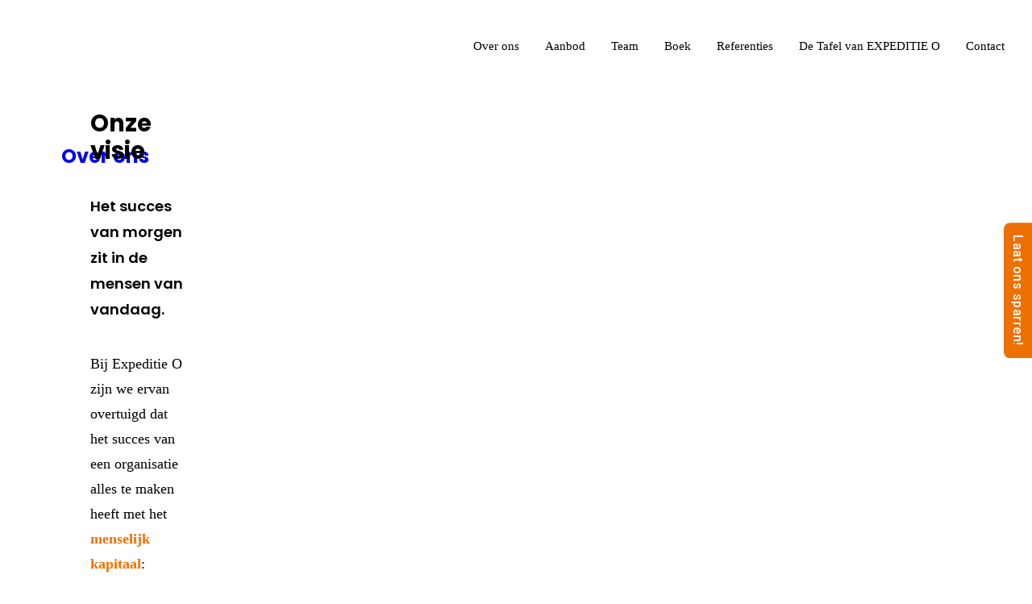

--- FILE ---
content_type: text/html; charset=UTF-8
request_url: https://expeditie-o.be/page_category/slides-scroll/
body_size: 30714
content:
<!DOCTYPE html>
<html class="no-touch" lang="nl-NL" xmlns="http://www.w3.org/1999/xhtml">
<head>
<meta http-equiv="Content-Type" content="text/html; charset=UTF-8">
<meta name="viewport" content="width=device-width, initial-scale=1">
<link rel="profile" href="https://gmpg.org/xfn/11">
<link rel="pingback" href="https://expeditie-o.be/xmlrpc.php">
<meta name='robots' content='index, follow, max-image-preview:large, max-snippet:-1, max-video-preview:-1' />
	<style>img:is([sizes="auto" i], [sizes^="auto," i]) { contain-intrinsic-size: 3000px 1500px }</style>
	<script>window._wca = window._wca || [];</script>

	<!-- This site is optimized with the Yoast SEO plugin v26.6 - https://yoast.com/wordpress/plugins/seo/ -->
	<title>Slides Scroll Archieven - Expeditie O</title>
	<link rel="canonical" href="https://expeditie-o.be/page_category/slides-scroll/" />
	<script type="application/ld+json" class="yoast-schema-graph">{"@context":"https://schema.org","@graph":[{"@type":"CollectionPage","@id":"https://expeditie-o.be/page_category/slides-scroll/","url":"https://expeditie-o.be/page_category/slides-scroll/","name":"Slides Scroll Archieven - Expeditie O","isPartOf":{"@id":"https://expeditie-o.be/#website"},"breadcrumb":{"@id":"https://expeditie-o.be/page_category/slides-scroll/#breadcrumb"},"inLanguage":"nl-NL"},{"@type":"BreadcrumbList","@id":"https://expeditie-o.be/page_category/slides-scroll/#breadcrumb","itemListElement":[{"@type":"ListItem","position":1,"name":"Home","item":"https://expeditie-o.be/"},{"@type":"ListItem","position":2,"name":"Slides Scroll"}]},{"@type":"WebSite","@id":"https://expeditie-o.be/#website","url":"https://expeditie-o.be/","name":"Expeditie O","description":"Het succes van morgen zit in de mensen van vandaag.","publisher":{"@id":"https://expeditie-o.be/#organization"},"potentialAction":[{"@type":"SearchAction","target":{"@type":"EntryPoint","urlTemplate":"https://expeditie-o.be/?s={search_term_string}"},"query-input":{"@type":"PropertyValueSpecification","valueRequired":true,"valueName":"search_term_string"}}],"inLanguage":"nl-NL"},{"@type":"Organization","@id":"https://expeditie-o.be/#organization","name":"Expeditie O","url":"https://expeditie-o.be/","logo":{"@type":"ImageObject","inLanguage":"nl-NL","@id":"https://expeditie-o.be/#/schema/logo/image/","url":"https://expeditie-o.be/wp-content/uploads/2020/10/expeditie-logo.png","contentUrl":"https://expeditie-o.be/wp-content/uploads/2020/10/expeditie-logo.png","width":867,"height":870,"caption":"Expeditie O"},"image":{"@id":"https://expeditie-o.be/#/schema/logo/image/"}}]}</script>
	<!-- / Yoast SEO plugin. -->


<link rel='dns-prefetch' href='//stats.wp.com' />
<link rel='dns-prefetch' href='//fonts.googleapis.com' />
<link rel="alternate" type="application/rss+xml" title="Expeditie O &raquo; feed" href="https://expeditie-o.be/feed/" />
<link rel="alternate" type="application/rss+xml" title="Expeditie O &raquo; reacties feed" href="https://expeditie-o.be/comments/feed/" />
<link rel="alternate" type="application/rss+xml" title="Expeditie O &raquo; Slides Scroll Categorie feed" href="https://expeditie-o.be/page_category/slides-scroll/feed/" />
<script type="text/javascript">
/* <![CDATA[ */
window._wpemojiSettings = {"baseUrl":"https:\/\/s.w.org\/images\/core\/emoji\/16.0.1\/72x72\/","ext":".png","svgUrl":"https:\/\/s.w.org\/images\/core\/emoji\/16.0.1\/svg\/","svgExt":".svg","source":{"concatemoji":"https:\/\/expeditie-o.be\/wp-includes\/js\/wp-emoji-release.min.js?ver=d6ad37c4984cbbdc372083ac39ed1b50"}};
/*! This file is auto-generated */
!function(s,n){var o,i,e;function c(e){try{var t={supportTests:e,timestamp:(new Date).valueOf()};sessionStorage.setItem(o,JSON.stringify(t))}catch(e){}}function p(e,t,n){e.clearRect(0,0,e.canvas.width,e.canvas.height),e.fillText(t,0,0);var t=new Uint32Array(e.getImageData(0,0,e.canvas.width,e.canvas.height).data),a=(e.clearRect(0,0,e.canvas.width,e.canvas.height),e.fillText(n,0,0),new Uint32Array(e.getImageData(0,0,e.canvas.width,e.canvas.height).data));return t.every(function(e,t){return e===a[t]})}function u(e,t){e.clearRect(0,0,e.canvas.width,e.canvas.height),e.fillText(t,0,0);for(var n=e.getImageData(16,16,1,1),a=0;a<n.data.length;a++)if(0!==n.data[a])return!1;return!0}function f(e,t,n,a){switch(t){case"flag":return n(e,"\ud83c\udff3\ufe0f\u200d\u26a7\ufe0f","\ud83c\udff3\ufe0f\u200b\u26a7\ufe0f")?!1:!n(e,"\ud83c\udde8\ud83c\uddf6","\ud83c\udde8\u200b\ud83c\uddf6")&&!n(e,"\ud83c\udff4\udb40\udc67\udb40\udc62\udb40\udc65\udb40\udc6e\udb40\udc67\udb40\udc7f","\ud83c\udff4\u200b\udb40\udc67\u200b\udb40\udc62\u200b\udb40\udc65\u200b\udb40\udc6e\u200b\udb40\udc67\u200b\udb40\udc7f");case"emoji":return!a(e,"\ud83e\udedf")}return!1}function g(e,t,n,a){var r="undefined"!=typeof WorkerGlobalScope&&self instanceof WorkerGlobalScope?new OffscreenCanvas(300,150):s.createElement("canvas"),o=r.getContext("2d",{willReadFrequently:!0}),i=(o.textBaseline="top",o.font="600 32px Arial",{});return e.forEach(function(e){i[e]=t(o,e,n,a)}),i}function t(e){var t=s.createElement("script");t.src=e,t.defer=!0,s.head.appendChild(t)}"undefined"!=typeof Promise&&(o="wpEmojiSettingsSupports",i=["flag","emoji"],n.supports={everything:!0,everythingExceptFlag:!0},e=new Promise(function(e){s.addEventListener("DOMContentLoaded",e,{once:!0})}),new Promise(function(t){var n=function(){try{var e=JSON.parse(sessionStorage.getItem(o));if("object"==typeof e&&"number"==typeof e.timestamp&&(new Date).valueOf()<e.timestamp+604800&&"object"==typeof e.supportTests)return e.supportTests}catch(e){}return null}();if(!n){if("undefined"!=typeof Worker&&"undefined"!=typeof OffscreenCanvas&&"undefined"!=typeof URL&&URL.createObjectURL&&"undefined"!=typeof Blob)try{var e="postMessage("+g.toString()+"("+[JSON.stringify(i),f.toString(),p.toString(),u.toString()].join(",")+"));",a=new Blob([e],{type:"text/javascript"}),r=new Worker(URL.createObjectURL(a),{name:"wpTestEmojiSupports"});return void(r.onmessage=function(e){c(n=e.data),r.terminate(),t(n)})}catch(e){}c(n=g(i,f,p,u))}t(n)}).then(function(e){for(var t in e)n.supports[t]=e[t],n.supports.everything=n.supports.everything&&n.supports[t],"flag"!==t&&(n.supports.everythingExceptFlag=n.supports.everythingExceptFlag&&n.supports[t]);n.supports.everythingExceptFlag=n.supports.everythingExceptFlag&&!n.supports.flag,n.DOMReady=!1,n.readyCallback=function(){n.DOMReady=!0}}).then(function(){return e}).then(function(){var e;n.supports.everything||(n.readyCallback(),(e=n.source||{}).concatemoji?t(e.concatemoji):e.wpemoji&&e.twemoji&&(t(e.twemoji),t(e.wpemoji)))}))}((window,document),window._wpemojiSettings);
/* ]]> */
</script>
<link rel='stylesheet' id='layerslider-css' href='https://expeditie-o.be/wp-content/plugins/LayerSlider/assets/static/layerslider/css/layerslider.css?ver=7.1.3' type='text/css' media='all' />
<style id='wp-emoji-styles-inline-css' type='text/css'>

	img.wp-smiley, img.emoji {
		display: inline !important;
		border: none !important;
		box-shadow: none !important;
		height: 1em !important;
		width: 1em !important;
		margin: 0 0.07em !important;
		vertical-align: -0.1em !important;
		background: none !important;
		padding: 0 !important;
	}
</style>
<link rel='stylesheet' id='wp-block-library-css' href='https://expeditie-o.be/wp-includes/css/dist/block-library/style.min.css?ver=d6ad37c4984cbbdc372083ac39ed1b50' type='text/css' media='all' />
<style id='classic-theme-styles-inline-css' type='text/css'>
/*! This file is auto-generated */
.wp-block-button__link{color:#fff;background-color:#32373c;border-radius:9999px;box-shadow:none;text-decoration:none;padding:calc(.667em + 2px) calc(1.333em + 2px);font-size:1.125em}.wp-block-file__button{background:#32373c;color:#fff;text-decoration:none}
</style>
<style id='jetpack-sharing-buttons-style-inline-css' type='text/css'>
.jetpack-sharing-buttons__services-list{display:flex;flex-direction:row;flex-wrap:wrap;gap:0;list-style-type:none;margin:5px;padding:0}.jetpack-sharing-buttons__services-list.has-small-icon-size{font-size:12px}.jetpack-sharing-buttons__services-list.has-normal-icon-size{font-size:16px}.jetpack-sharing-buttons__services-list.has-large-icon-size{font-size:24px}.jetpack-sharing-buttons__services-list.has-huge-icon-size{font-size:36px}@media print{.jetpack-sharing-buttons__services-list{display:none!important}}.editor-styles-wrapper .wp-block-jetpack-sharing-buttons{gap:0;padding-inline-start:0}ul.jetpack-sharing-buttons__services-list.has-background{padding:1.25em 2.375em}
</style>
<style id='global-styles-inline-css' type='text/css'>
:root{--wp--preset--aspect-ratio--square: 1;--wp--preset--aspect-ratio--4-3: 4/3;--wp--preset--aspect-ratio--3-4: 3/4;--wp--preset--aspect-ratio--3-2: 3/2;--wp--preset--aspect-ratio--2-3: 2/3;--wp--preset--aspect-ratio--16-9: 16/9;--wp--preset--aspect-ratio--9-16: 9/16;--wp--preset--color--black: #000000;--wp--preset--color--cyan-bluish-gray: #abb8c3;--wp--preset--color--white: #ffffff;--wp--preset--color--pale-pink: #f78da7;--wp--preset--color--vivid-red: #cf2e2e;--wp--preset--color--luminous-vivid-orange: #ff6900;--wp--preset--color--luminous-vivid-amber: #fcb900;--wp--preset--color--light-green-cyan: #7bdcb5;--wp--preset--color--vivid-green-cyan: #00d084;--wp--preset--color--pale-cyan-blue: #8ed1fc;--wp--preset--color--vivid-cyan-blue: #0693e3;--wp--preset--color--vivid-purple: #9b51e0;--wp--preset--gradient--vivid-cyan-blue-to-vivid-purple: linear-gradient(135deg,rgba(6,147,227,1) 0%,rgb(155,81,224) 100%);--wp--preset--gradient--light-green-cyan-to-vivid-green-cyan: linear-gradient(135deg,rgb(122,220,180) 0%,rgb(0,208,130) 100%);--wp--preset--gradient--luminous-vivid-amber-to-luminous-vivid-orange: linear-gradient(135deg,rgba(252,185,0,1) 0%,rgba(255,105,0,1) 100%);--wp--preset--gradient--luminous-vivid-orange-to-vivid-red: linear-gradient(135deg,rgba(255,105,0,1) 0%,rgb(207,46,46) 100%);--wp--preset--gradient--very-light-gray-to-cyan-bluish-gray: linear-gradient(135deg,rgb(238,238,238) 0%,rgb(169,184,195) 100%);--wp--preset--gradient--cool-to-warm-spectrum: linear-gradient(135deg,rgb(74,234,220) 0%,rgb(151,120,209) 20%,rgb(207,42,186) 40%,rgb(238,44,130) 60%,rgb(251,105,98) 80%,rgb(254,248,76) 100%);--wp--preset--gradient--blush-light-purple: linear-gradient(135deg,rgb(255,206,236) 0%,rgb(152,150,240) 100%);--wp--preset--gradient--blush-bordeaux: linear-gradient(135deg,rgb(254,205,165) 0%,rgb(254,45,45) 50%,rgb(107,0,62) 100%);--wp--preset--gradient--luminous-dusk: linear-gradient(135deg,rgb(255,203,112) 0%,rgb(199,81,192) 50%,rgb(65,88,208) 100%);--wp--preset--gradient--pale-ocean: linear-gradient(135deg,rgb(255,245,203) 0%,rgb(182,227,212) 50%,rgb(51,167,181) 100%);--wp--preset--gradient--electric-grass: linear-gradient(135deg,rgb(202,248,128) 0%,rgb(113,206,126) 100%);--wp--preset--gradient--midnight: linear-gradient(135deg,rgb(2,3,129) 0%,rgb(40,116,252) 100%);--wp--preset--font-size--small: 13px;--wp--preset--font-size--medium: 20px;--wp--preset--font-size--large: 36px;--wp--preset--font-size--x-large: 42px;--wp--preset--spacing--20: 0.44rem;--wp--preset--spacing--30: 0.67rem;--wp--preset--spacing--40: 1rem;--wp--preset--spacing--50: 1.5rem;--wp--preset--spacing--60: 2.25rem;--wp--preset--spacing--70: 3.38rem;--wp--preset--spacing--80: 5.06rem;--wp--preset--shadow--natural: 6px 6px 9px rgba(0, 0, 0, 0.2);--wp--preset--shadow--deep: 12px 12px 50px rgba(0, 0, 0, 0.4);--wp--preset--shadow--sharp: 6px 6px 0px rgba(0, 0, 0, 0.2);--wp--preset--shadow--outlined: 6px 6px 0px -3px rgba(255, 255, 255, 1), 6px 6px rgba(0, 0, 0, 1);--wp--preset--shadow--crisp: 6px 6px 0px rgba(0, 0, 0, 1);}:where(.is-layout-flex){gap: 0.5em;}:where(.is-layout-grid){gap: 0.5em;}body .is-layout-flex{display: flex;}.is-layout-flex{flex-wrap: wrap;align-items: center;}.is-layout-flex > :is(*, div){margin: 0;}body .is-layout-grid{display: grid;}.is-layout-grid > :is(*, div){margin: 0;}:where(.wp-block-columns.is-layout-flex){gap: 2em;}:where(.wp-block-columns.is-layout-grid){gap: 2em;}:where(.wp-block-post-template.is-layout-flex){gap: 1.25em;}:where(.wp-block-post-template.is-layout-grid){gap: 1.25em;}.has-black-color{color: var(--wp--preset--color--black) !important;}.has-cyan-bluish-gray-color{color: var(--wp--preset--color--cyan-bluish-gray) !important;}.has-white-color{color: var(--wp--preset--color--white) !important;}.has-pale-pink-color{color: var(--wp--preset--color--pale-pink) !important;}.has-vivid-red-color{color: var(--wp--preset--color--vivid-red) !important;}.has-luminous-vivid-orange-color{color: var(--wp--preset--color--luminous-vivid-orange) !important;}.has-luminous-vivid-amber-color{color: var(--wp--preset--color--luminous-vivid-amber) !important;}.has-light-green-cyan-color{color: var(--wp--preset--color--light-green-cyan) !important;}.has-vivid-green-cyan-color{color: var(--wp--preset--color--vivid-green-cyan) !important;}.has-pale-cyan-blue-color{color: var(--wp--preset--color--pale-cyan-blue) !important;}.has-vivid-cyan-blue-color{color: var(--wp--preset--color--vivid-cyan-blue) !important;}.has-vivid-purple-color{color: var(--wp--preset--color--vivid-purple) !important;}.has-black-background-color{background-color: var(--wp--preset--color--black) !important;}.has-cyan-bluish-gray-background-color{background-color: var(--wp--preset--color--cyan-bluish-gray) !important;}.has-white-background-color{background-color: var(--wp--preset--color--white) !important;}.has-pale-pink-background-color{background-color: var(--wp--preset--color--pale-pink) !important;}.has-vivid-red-background-color{background-color: var(--wp--preset--color--vivid-red) !important;}.has-luminous-vivid-orange-background-color{background-color: var(--wp--preset--color--luminous-vivid-orange) !important;}.has-luminous-vivid-amber-background-color{background-color: var(--wp--preset--color--luminous-vivid-amber) !important;}.has-light-green-cyan-background-color{background-color: var(--wp--preset--color--light-green-cyan) !important;}.has-vivid-green-cyan-background-color{background-color: var(--wp--preset--color--vivid-green-cyan) !important;}.has-pale-cyan-blue-background-color{background-color: var(--wp--preset--color--pale-cyan-blue) !important;}.has-vivid-cyan-blue-background-color{background-color: var(--wp--preset--color--vivid-cyan-blue) !important;}.has-vivid-purple-background-color{background-color: var(--wp--preset--color--vivid-purple) !important;}.has-black-border-color{border-color: var(--wp--preset--color--black) !important;}.has-cyan-bluish-gray-border-color{border-color: var(--wp--preset--color--cyan-bluish-gray) !important;}.has-white-border-color{border-color: var(--wp--preset--color--white) !important;}.has-pale-pink-border-color{border-color: var(--wp--preset--color--pale-pink) !important;}.has-vivid-red-border-color{border-color: var(--wp--preset--color--vivid-red) !important;}.has-luminous-vivid-orange-border-color{border-color: var(--wp--preset--color--luminous-vivid-orange) !important;}.has-luminous-vivid-amber-border-color{border-color: var(--wp--preset--color--luminous-vivid-amber) !important;}.has-light-green-cyan-border-color{border-color: var(--wp--preset--color--light-green-cyan) !important;}.has-vivid-green-cyan-border-color{border-color: var(--wp--preset--color--vivid-green-cyan) !important;}.has-pale-cyan-blue-border-color{border-color: var(--wp--preset--color--pale-cyan-blue) !important;}.has-vivid-cyan-blue-border-color{border-color: var(--wp--preset--color--vivid-cyan-blue) !important;}.has-vivid-purple-border-color{border-color: var(--wp--preset--color--vivid-purple) !important;}.has-vivid-cyan-blue-to-vivid-purple-gradient-background{background: var(--wp--preset--gradient--vivid-cyan-blue-to-vivid-purple) !important;}.has-light-green-cyan-to-vivid-green-cyan-gradient-background{background: var(--wp--preset--gradient--light-green-cyan-to-vivid-green-cyan) !important;}.has-luminous-vivid-amber-to-luminous-vivid-orange-gradient-background{background: var(--wp--preset--gradient--luminous-vivid-amber-to-luminous-vivid-orange) !important;}.has-luminous-vivid-orange-to-vivid-red-gradient-background{background: var(--wp--preset--gradient--luminous-vivid-orange-to-vivid-red) !important;}.has-very-light-gray-to-cyan-bluish-gray-gradient-background{background: var(--wp--preset--gradient--very-light-gray-to-cyan-bluish-gray) !important;}.has-cool-to-warm-spectrum-gradient-background{background: var(--wp--preset--gradient--cool-to-warm-spectrum) !important;}.has-blush-light-purple-gradient-background{background: var(--wp--preset--gradient--blush-light-purple) !important;}.has-blush-bordeaux-gradient-background{background: var(--wp--preset--gradient--blush-bordeaux) !important;}.has-luminous-dusk-gradient-background{background: var(--wp--preset--gradient--luminous-dusk) !important;}.has-pale-ocean-gradient-background{background: var(--wp--preset--gradient--pale-ocean) !important;}.has-electric-grass-gradient-background{background: var(--wp--preset--gradient--electric-grass) !important;}.has-midnight-gradient-background{background: var(--wp--preset--gradient--midnight) !important;}.has-small-font-size{font-size: var(--wp--preset--font-size--small) !important;}.has-medium-font-size{font-size: var(--wp--preset--font-size--medium) !important;}.has-large-font-size{font-size: var(--wp--preset--font-size--large) !important;}.has-x-large-font-size{font-size: var(--wp--preset--font-size--x-large) !important;}
:where(.wp-block-post-template.is-layout-flex){gap: 1.25em;}:where(.wp-block-post-template.is-layout-grid){gap: 1.25em;}
:where(.wp-block-columns.is-layout-flex){gap: 2em;}:where(.wp-block-columns.is-layout-grid){gap: 2em;}
:root :where(.wp-block-pullquote){font-size: 1.5em;line-height: 1.6;}
</style>
<link rel='stylesheet' id='contact-form-7-css' href='https://expeditie-o.be/wp-content/plugins/contact-form-7/includes/css/styles.css?ver=6.1' type='text/css' media='all' />
<link rel='stylesheet' id='custom-frontend-nav-css' href='https://expeditie-o.be/wp-content/plugins/conversal-backend-2.6.0.2/css/conversal-frontend-nav.css?ver=d6ad37c4984cbbdc372083ac39ed1b50' type='text/css' media='all' />
<link rel='stylesheet' id='est-frontend-css-css' href='https://expeditie-o.be/wp-content/plugins/easy-side-tab-cta/css/frontend/est-frontend.css?ver=1.0.9' type='text/css' media='all' />
<link rel='stylesheet' id='est-frontend-scrollbar-css-css' href='https://expeditie-o.be/wp-content/plugins/easy-side-tab-cta/css/jquery.mCustomScrollbar.css?ver=1.0.9' type='text/css' media='all' />
<link rel='stylesheet' id='eeb-css-frontend-css' href='https://expeditie-o.be/wp-content/plugins/email-encoder-bundle/core/includes/assets/css/style.css?ver=241215-233011' type='text/css' media='all' />
<link rel='stylesheet' id='wpa-css-css' href='https://expeditie-o.be/wp-content/plugins/honeypot/includes/css/wpa.css?ver=2.3.04' type='text/css' media='all' />
<link rel='stylesheet' id='uncodefont-google-css' href='//fonts.googleapis.com/css?family=Poppins%3A300%2Cregular%2C500%2C600%2C700%7CDroid+Serif%3Aregular%2Citalic%2C700%2C700italic%7CPlayfair+Display%3Aregular%2Citalic%2C700%2C700italic%2C900%2C900italic%7CRoboto%3A100%2C100italic%2C300%2C300italic%2Cregular%2Citalic%2C500%2C500italic%2C700%2C700italic%2C900%2C900italic%7CQuicksand%3A300%2Cregular%2C500%2C700%7CLora%3Aregular%2Citalic%2C700%2C700italic%7CRoboto+Condensed%3A300%2C300italic%2Cregular%2Citalic%2C700%2C700italic%7CRaleway%3A100%2C100italic%2C200%2C200italic%2C300%2C300italic%2Cregular%2Citalic%2C500%2C500italic%2C600%2C600italic%2C700%2C700italic%2C800%2C800italic%2C900%2C900italic%7CIBM+Plex+Sans%3A100%2C100italic%2C200%2C200italic%2C300%2C300italic%2Cregular%2Citalic%2C500%2C500italic%2C600%2C600italic%2C700%2C700italic%7CIBM+Plex+Serif%3A100%2C100italic%2C200%2C200italic%2C300%2C300italic%2Cregular%2Citalic%2C500%2C500italic%2C600%2C600italic%2C700%2C700italic&#038;subset=devanagari%2Clatin-ext%2Clatin%2Ccyrillic%2Cvietnamese%2Cgreek%2Ccyrillic-ext%2Cgreek-ext&#038;ver=2.7.5' type='text/css' media='all' />
<link rel='stylesheet' id='uncode-privacy-css' href='https://expeditie-o.be/wp-content/plugins/uncode-privacy/assets/css/uncode-privacy-public.css?ver=2.2.4' type='text/css' media='all' />
<link rel='stylesheet' id='uaf_client_css-css' href='https://expeditie-o.be/wp-content/uploads/useanyfont/uaf.css?ver=1740653307' type='text/css' media='all' />
<style id='woocommerce-inline-inline-css' type='text/css'>
.woocommerce form .form-row .required { visibility: visible; }
</style>
<link rel='stylesheet' id='borlabs-cookie-css' href='https://expeditie-o.be/wp-content/cache/borlabs-cookie/borlabs-cookie_1_nl.css?ver=2.2.59-15' type='text/css' media='all' />
<link rel='stylesheet' id='uncode-style-css' href='https://expeditie-o.be/wp-content/themes/uncode/library/css/style.css?ver=1264757187' type='text/css' media='all' />
<style id='uncode-style-inline-css' type='text/css'>

@media (min-width: 960px) { .limit-width { max-width: 1200px; margin: auto;}}
#changer-back-color { transition: background-color 1000ms cubic-bezier(0.25, 1, 0.5, 1) !important; } #changer-back-color > div { transition: opacity 1000ms cubic-bezier(0.25, 1, 0.5, 1) !important; } body.bg-changer-init.disable-hover .main-wrapper .style-light,  body.bg-changer-init.disable-hover .main-wrapper .style-light h1,  body.bg-changer-init.disable-hover .main-wrapper .style-light h2, body.bg-changer-init.disable-hover .main-wrapper .style-light h3, body.bg-changer-init.disable-hover .main-wrapper .style-light h4, body.bg-changer-init.disable-hover .main-wrapper .style-light h5, body.bg-changer-init.disable-hover .main-wrapper .style-light h6, body.bg-changer-init.disable-hover .main-wrapper .style-light a, body.bg-changer-init.disable-hover .main-wrapper .style-dark, body.bg-changer-init.disable-hover .main-wrapper .style-dark h1, body.bg-changer-init.disable-hover .main-wrapper .style-dark h2, body.bg-changer-init.disable-hover .main-wrapper .style-dark h3, body.bg-changer-init.disable-hover .main-wrapper .style-dark h4, body.bg-changer-init.disable-hover .main-wrapper .style-dark h5, body.bg-changer-init.disable-hover .main-wrapper .style-dark h6, body.bg-changer-init.disable-hover .main-wrapper .style-dark a { transition: color 1000ms cubic-bezier(0.25, 1, 0.5, 1) !important; }
</style>
<link rel='stylesheet' id='uncode-woocommerce-css' href='https://expeditie-o.be/wp-content/themes/uncode/library/css/woocommerce.css?ver=1264757187' type='text/css' media='all' />
<link rel='stylesheet' id='uncode-icons-css' href='https://expeditie-o.be/wp-content/themes/uncode/library/css/uncode-icons.css?ver=1264757187' type='text/css' media='all' />
<link rel='stylesheet' id='uncode-custom-style-css' href='https://expeditie-o.be/wp-content/themes/uncode/library/css/style-custom.css?ver=1264757187' type='text/css' media='all' />
<link rel='stylesheet' id='child-style-css' href='https://expeditie-o.be/wp-content/themes/uncode-child/style.css?ver=1743347132' type='text/css' media='all' />
<link rel='stylesheet' id='wpdevelop-bts-css' href='https://expeditie-o.be/wp-content/plugins/booking/assets/libs/bootstrap-css/css/bootstrap.css?ver=10.10.2' type='text/css' media='all' />
<link rel='stylesheet' id='wpdevelop-bts-theme-css' href='https://expeditie-o.be/wp-content/plugins/booking/assets/libs/bootstrap-css/css/bootstrap-theme.css?ver=10.10.2' type='text/css' media='all' />
<link rel='stylesheet' id='wpbc-tippy-popover-css' href='https://expeditie-o.be/wp-content/plugins/booking/assets/libs/tippy.js/themes/wpbc-tippy-popover.css?ver=10.10.2' type='text/css' media='all' />
<link rel='stylesheet' id='wpbc-tippy-times-css' href='https://expeditie-o.be/wp-content/plugins/booking/assets/libs/tippy.js/themes/wpbc-tippy-times.css?ver=10.10.2' type='text/css' media='all' />
<link rel='stylesheet' id='wpbc-material-design-icons-css' href='https://expeditie-o.be/wp-content/plugins/booking/assets/libs/material-design-icons/material-design-icons.css?ver=10.10.2' type='text/css' media='all' />
<link rel='stylesheet' id='wpbc-ui-both-css' href='https://expeditie-o.be/wp-content/plugins/booking/css/wpbc_ui_both.css?ver=10.10.2' type='text/css' media='all' />
<link rel='stylesheet' id='wpbc-time_picker-css' href='https://expeditie-o.be/wp-content/plugins/booking/css/wpbc_time-selector.css?ver=10.10.2' type='text/css' media='all' />
<link rel='stylesheet' id='wpbc-time_picker-skin-css' href='https://expeditie-o.be/wp-content/plugins/booking/css/time_picker_skins/orange.css?ver=10.10.2' type='text/css' media='all' />
<link rel='stylesheet' id='wpbc-client-pages-css' href='https://expeditie-o.be/wp-content/plugins/booking/css/client.css?ver=10.10.2' type='text/css' media='all' />
<link rel='stylesheet' id='wpbc-all-client-css' href='https://expeditie-o.be/wp-content/plugins/booking/_dist/all/_out/wpbc_all_client.css?ver=10.10.2' type='text/css' media='all' />
<link rel='stylesheet' id='wpbc-calendar-css' href='https://expeditie-o.be/wp-content/plugins/booking/css/calendar.css?ver=10.10.2' type='text/css' media='all' />
<link rel='stylesheet' id='wpbc-calendar-skin-css' href='https://expeditie-o.be/wp-content/plugins/booking/css/skins/traditional.css?ver=10.10.2' type='text/css' media='all' />
<link rel='stylesheet' id='wpbc-flex-timeline-css' href='https://expeditie-o.be/wp-content/plugins/booking/core/timeline/v2/_out/timeline_v2.1.css?ver=10.10.2' type='text/css' media='all' />
<script type="text/javascript" src="https://expeditie-o.be/wp-includes/js/jquery/jquery.min.js?ver=3.7.1" id="jquery-core-js"></script>
<script type="text/javascript" src="https://expeditie-o.be/wp-includes/js/jquery/jquery-migrate.min.js?ver=3.4.1" id="jquery-migrate-js"></script>
<script type="text/javascript" id="layerslider-utils-js-extra">
/* <![CDATA[ */
var LS_Meta = {"v":"7.1.3","fixGSAP":"1"};
/* ]]> */
</script>
<script type="text/javascript" src="https://expeditie-o.be/wp-content/plugins/LayerSlider/assets/static/layerslider/js/layerslider.utils.js?ver=7.1.3" id="layerslider-utils-js"></script>
<script type="text/javascript" src="https://expeditie-o.be/wp-content/plugins/LayerSlider/assets/static/layerslider/js/layerslider.kreaturamedia.jquery.js?ver=7.1.3" id="layerslider-js"></script>
<script type="text/javascript" src="https://expeditie-o.be/wp-content/plugins/LayerSlider/assets/static/layerslider/js/layerslider.transitions.js?ver=7.1.3" id="layerslider-transitions-js"></script>
<script type="text/javascript" src="https://expeditie-o.be/wp-content/plugins/easy-side-tab-cta/js/frontend/est-frontend.js?ver=1.0.9" id="est-frontend-js-js"></script>
<script type="text/javascript" src="https://expeditie-o.be/wp-content/plugins/easy-side-tab-cta/js/jquery.mCustomScrollbar.concat.min.js?ver=1.0.9" id="est-frontend-scrollbar-js-js"></script>
<script type="text/javascript" src="https://expeditie-o.be/wp-content/plugins/email-encoder-bundle/core/includes/assets/js/custom.js?ver=241215-233011" id="eeb-js-frontend-js"></script>
<script type="text/javascript" id="3d-flip-book-client-locale-loader-js-extra">
/* <![CDATA[ */
var FB3D_CLIENT_LOCALE = {"ajaxurl":"https:\/\/expeditie-o.be\/wp-admin\/admin-ajax.php","dictionary":{"Table of contents":"Table of contents","Close":"Close","Bookmarks":"Bookmarks","Thumbnails":"Thumbnails","Search":"Search","Share":"Share","Facebook":"Facebook","Twitter":"Twitter","Email":"Email","Play":"Play","Previous page":"Previous page","Next page":"Next page","Zoom in":"Zoom in","Zoom out":"Zoom out","Fit view":"Fit view","Auto play":"Auto play","Full screen":"Full screen","More":"More","Smart pan":"Smart pan","Single page":"Single page","Sounds":"Sounds","Stats":"Stats","Print":"Print","Download":"Download","Goto first page":"Goto first page","Goto last page":"Goto last page"},"images":"https:\/\/expeditie-o.be\/wp-content\/plugins\/interactive-3d-flipbook-powered-physics-engine\/assets\/images\/","jsData":{"urls":[],"posts":{"ids_mis":[],"ids":[]},"pages":[],"firstPages":[],"bookCtrlProps":[],"bookTemplates":[]},"key":"3d-flip-book","pdfJS":{"pdfJsLib":"https:\/\/expeditie-o.be\/wp-content\/plugins\/interactive-3d-flipbook-powered-physics-engine\/assets\/js\/pdf.min.js?ver=4.3.136","pdfJsWorker":"https:\/\/expeditie-o.be\/wp-content\/plugins\/interactive-3d-flipbook-powered-physics-engine\/assets\/js\/pdf.worker.js?ver=4.3.136","stablePdfJsLib":"https:\/\/expeditie-o.be\/wp-content\/plugins\/interactive-3d-flipbook-powered-physics-engine\/assets\/js\/stable\/pdf.min.js?ver=2.5.207","stablePdfJsWorker":"https:\/\/expeditie-o.be\/wp-content\/plugins\/interactive-3d-flipbook-powered-physics-engine\/assets\/js\/stable\/pdf.worker.js?ver=2.5.207","pdfJsCMapUrl":"https:\/\/expeditie-o.be\/wp-content\/plugins\/interactive-3d-flipbook-powered-physics-engine\/assets\/cmaps\/"},"cacheurl":"https:\/\/expeditie-o.be\/wp-content\/uploads\/3d-flip-book\/cache\/","pluginsurl":"https:\/\/expeditie-o.be\/wp-content\/plugins\/","pluginurl":"https:\/\/expeditie-o.be\/wp-content\/plugins\/interactive-3d-flipbook-powered-physics-engine\/","thumbnailSize":{"width":"300","height":"371"},"version":"1.16.15"};
/* ]]> */
</script>
<script type="text/javascript" src="https://expeditie-o.be/wp-content/plugins/interactive-3d-flipbook-powered-physics-engine/assets/js/client-locale-loader.js?ver=1.16.15" id="3d-flip-book-client-locale-loader-js" async="async" data-wp-strategy="async"></script>
<script type="text/javascript" src="https://expeditie-o.be/wp-content/plugins/uncode-privacy/assets/js/js-cookie.min.js?ver=2.2.0" id="js-cookie-js" data-wp-strategy="defer"></script>
<script type="text/javascript" src="https://expeditie-o.be/wp-content/plugins/woocommerce/assets/js/jquery-blockui/jquery.blockUI.min.js?ver=2.7.0-wc.8.7.2" id="jquery-blockui-js" data-wp-strategy="defer"></script>
<script type="text/javascript" id="wc-add-to-cart-js-extra">
/* <![CDATA[ */
var wc_add_to_cart_params = {"ajax_url":"\/wp-admin\/admin-ajax.php","wc_ajax_url":"\/?wc-ajax=%%endpoint%%","i18n_view_cart":"View cart","cart_url":"https:\/\/expeditie-o.be","is_cart":"","cart_redirect_after_add":"no"};
/* ]]> */
</script>
<script type="text/javascript" src="https://expeditie-o.be/wp-content/plugins/woocommerce/assets/js/frontend/add-to-cart.min.js?ver=8.7.2" id="wc-add-to-cart-js" data-wp-strategy="defer"></script>
<script type="text/javascript" id="woocommerce-js-extra">
/* <![CDATA[ */
var woocommerce_params = {"ajax_url":"\/wp-admin\/admin-ajax.php","wc_ajax_url":"\/?wc-ajax=%%endpoint%%"};
/* ]]> */
</script>
<script type="text/javascript" src="https://expeditie-o.be/wp-content/plugins/woocommerce/assets/js/frontend/woocommerce.min.js?ver=8.7.2" id="woocommerce-js" defer="defer" data-wp-strategy="defer"></script>
<script type="text/javascript" src="https://expeditie-o.be/wp-content/plugins/uncode-js_composer/assets/js/vendors/woocommerce-add-to-cart.js?ver=7.8" id="vc_woocommerce-add-to-cart-js-js"></script>
<script type="text/javascript" src="https://stats.wp.com/s-202604.js" id="woocommerce-analytics-js" defer="defer" data-wp-strategy="defer"></script>
<script type="text/javascript" src="/wp-content/themes/uncode/library/js/ai-uncode.js" id="uncodeAI" data-home="/" data-path="/" data-breakpoints-images="258,516,720,1032,1440,2064,2880" id="ai-uncode-js"></script>
<script type="text/javascript" id="uncode-init-js-extra">
/* <![CDATA[ */
var SiteParameters = {"days":"days","hours":"hours","minutes":"minutes","seconds":"seconds","constant_scroll":"on","scroll_speed":"2","parallax_factor":"0.25","loading":"Loading\u2026","slide_name":"slide","slide_footer":"footer","ajax_url":"https:\/\/expeditie-o.be\/wp-admin\/admin-ajax.php","nonce_adaptive_images":"3ddf98c445","nonce_srcset_async":"fc37131f46","enable_debug":"","block_mobile_videos":"","is_frontend_editor":"","main_width":["1200","px"],"mobile_parallax_allowed":"","listen_for_screen_update":"1","wireframes_plugin_active":"1","sticky_elements":"","resize_quality":"","register_metadata":"","bg_changer_time":"1000","update_wc_fragments":"1","optimize_shortpixel_image":"","menu_mobile_offcanvas_gap":"45","custom_cursor_selector":"[href], .trigger-overlay, .owl-next, .owl-prev, .owl-dot, input[type=\"submit\"], input[type=\"checkbox\"], button[type=\"submit\"], a[class^=\"ilightbox\"], .ilightbox-thumbnail, .ilightbox-prev, .ilightbox-next, .overlay-close, .unmodal-close, .qty-inset > span, .share-button li, .uncode-post-titles .tmb.tmb-click-area, .btn-link, .tmb-click-row .t-inside, .lg-outer button, .lg-thumb img, a[data-lbox], .uncode-close-offcanvas-overlay","mobile_parallax_animation":"","lbox_enhanced":"","native_media_player":"","vimeoPlayerParams":"?autoplay=0","ajax_filter_key_search":"key","ajax_filter_key_unfilter":"unfilter","index_pagination_disable_scroll":"","index_pagination_scroll_to":"","uncode_wc_popup_cart_qty":"","disable_hover_hack":"","uncode_adaptive":"1","ai_breakpoints":"258,516,720,1032,1440,2064,2880"};
/* ]]> */
</script>
<script type="text/javascript" src="https://expeditie-o.be/wp-content/themes/uncode/library/js/init.js?ver=1264757187" id="uncode-init-js"></script>
<script></script><meta name="generator" content="Powered by LayerSlider 7.1.3 - Multi-Purpose, Responsive, Parallax, Mobile-Friendly Slider Plugin for WordPress." />
<!-- LayerSlider updates and docs at: https://layerslider.com -->
<link rel="https://api.w.org/" href="https://expeditie-o.be/wp-json/" /><link rel="EditURI" type="application/rsd+xml" title="RSD" href="https://expeditie-o.be/xmlrpc.php?rsd" />

	<style>img#wpstats{display:none}</style>
		<!-- Analytics by WP Statistics - https://wp-statistics.com -->
	<noscript><style>.woocommerce-product-gallery{ opacity: 1 !important; }</style></noscript>
	<style type="text/css">.recentcomments a{display:inline !important;padding:0 !important;margin:0 !important;}</style><meta name="generator" content="Powered by Slider Revolution 6.7.28 - responsive, Mobile-Friendly Slider Plugin for WordPress with comfortable drag and drop interface." />
<link rel="icon" href="https://expeditie-o.be/wp-content/uploads/2020/10/cropped-expeditie-logo-32x32.png" sizes="32x32" />
<link rel="icon" href="https://expeditie-o.be/wp-content/uploads/2020/10/cropped-expeditie-logo-192x192.png" sizes="192x192" />
<link rel="apple-touch-icon" href="https://expeditie-o.be/wp-content/uploads/2020/10/cropped-expeditie-logo-180x180.png" />
<meta name="msapplication-TileImage" content="https://expeditie-o.be/wp-content/uploads/2020/10/cropped-expeditie-logo-270x270.png" />
<script data-jetpack-boost="ignore">function setREVStartSize(e){
			//window.requestAnimationFrame(function() {
				window.RSIW = window.RSIW===undefined ? window.innerWidth : window.RSIW;
				window.RSIH = window.RSIH===undefined ? window.innerHeight : window.RSIH;
				try {
					var pw = document.getElementById(e.c).parentNode.offsetWidth,
						newh;
					pw = pw===0 || isNaN(pw) || (e.l=="fullwidth" || e.layout=="fullwidth") ? window.RSIW : pw;
					e.tabw = e.tabw===undefined ? 0 : parseInt(e.tabw);
					e.thumbw = e.thumbw===undefined ? 0 : parseInt(e.thumbw);
					e.tabh = e.tabh===undefined ? 0 : parseInt(e.tabh);
					e.thumbh = e.thumbh===undefined ? 0 : parseInt(e.thumbh);
					e.tabhide = e.tabhide===undefined ? 0 : parseInt(e.tabhide);
					e.thumbhide = e.thumbhide===undefined ? 0 : parseInt(e.thumbhide);
					e.mh = e.mh===undefined || e.mh=="" || e.mh==="auto" ? 0 : parseInt(e.mh,0);
					if(e.layout==="fullscreen" || e.l==="fullscreen")
						newh = Math.max(e.mh,window.RSIH);
					else{
						e.gw = Array.isArray(e.gw) ? e.gw : [e.gw];
						for (var i in e.rl) if (e.gw[i]===undefined || e.gw[i]===0) e.gw[i] = e.gw[i-1];
						e.gh = e.el===undefined || e.el==="" || (Array.isArray(e.el) && e.el.length==0)? e.gh : e.el;
						e.gh = Array.isArray(e.gh) ? e.gh : [e.gh];
						for (var i in e.rl) if (e.gh[i]===undefined || e.gh[i]===0) e.gh[i] = e.gh[i-1];
											
						var nl = new Array(e.rl.length),
							ix = 0,
							sl;
						e.tabw = e.tabhide>=pw ? 0 : e.tabw;
						e.thumbw = e.thumbhide>=pw ? 0 : e.thumbw;
						e.tabh = e.tabhide>=pw ? 0 : e.tabh;
						e.thumbh = e.thumbhide>=pw ? 0 : e.thumbh;
						for (var i in e.rl) nl[i] = e.rl[i]<window.RSIW ? 0 : e.rl[i];
						sl = nl[0];
						for (var i in nl) if (sl>nl[i] && nl[i]>0) { sl = nl[i]; ix=i;}
						var m = pw>(e.gw[ix]+e.tabw+e.thumbw) ? 1 : (pw-(e.tabw+e.thumbw)) / (e.gw[ix]);
						newh =  (e.gh[ix] * m) + (e.tabh + e.thumbh);
					}
					var el = document.getElementById(e.c);
					if (el!==null && el) el.style.height = newh+"px";
					el = document.getElementById(e.c+"_wrapper");
					if (el!==null && el) {
						el.style.height = newh+"px";
						el.style.display = "block";
					}
				} catch(e){
					console.log("Failure at Presize of Slider:" + e)
				}
			//});
		  };</script>
		<style type="text/css" id="wp-custom-css">
			.navbar-nav > li > a:hover {
    color: black!important;
    text-decoration: none;
    border-bottom: 10px solid black;
}

body:not(.menu-force-opacity):not(.navbar-hover) .style-dark-override:not(.is_stuck:not(.menu-desktop-transparent)):not(.is_mobile_open).menu-transparent .menu-horizontal-inner > .nav > .menu-smart > li > a {
    color: black;
}

.is_stuck .nav > .menu-smart > li > a{
	color:white;
}

.is_stuck .menu-container {
    background: #ee7208;
}

/* #Font-size-menu */
.font-size-menu,
.menu-container:not(.grid-filters) ul.menu-smart > li > a:not(.social-menu-link),
.menu-container:not(.vmenu-container):not(.grid-filters) ul.menu-smart > li > a:not(.social-menu-link):not(.vc_control-btn),
.menu-smart > li > a > div > div > div.btn,
.burger-label,
#masthead .overlay .overlay-search-wrapper .search-container {
  font-size: unset;
}

.icon-box-heading h3 a {
	color: #ee7209;
}

/* cta buttons */
.buttons-style, input[type="submit"]:not(.btn-custom-typo):not(.btn-inherit), input[type="reset"]:not(.btn-custom-typo):not(.btn-inherit), input[type="button"]:not(.btn-custom-typo):not(.btn-inherit), button[type="submit"]:not(.btn-custom-typo):not(.btn-inherit), .btn:not(.btn-custom-typo):not(.btn-inherit), .btn-link:not(.btn-custom-typo):not(.btn-inherit), .tab-container:not(.default-typography) .nav-tabs, .uncode-accordion:not(.default-typography) .panel-title > a > span, .search_footer {
	color: #ee7209;
}

/* white menu */
.menu-item a, .uncode-vc-social a {
	color: inherit;
}

/* #Thumbs title color */
.tmb-light.tmb-color-title,
.tmb-light.tmb .t-entry-text .t-entry-title a,
.tmb-light.tmb .t-entry-text .t-entry-title,
.tmb-light.tmb-content-under.tmb .t-entry p.t-entry-meta span,
.tmb-light.tmb-content-lateral.tmb .t-entry p.t-entry-meta span,
.tmb-light.tmb-content-under.tmb .t-entry p.t-entry-meta a:not(:hover),
.tmb-light.tmb-content-lateral.tmb .t-entry p.t-entry-meta a:not(:hover),
.tmb-light.tmb .t-entry-nav-label span,
.tmb-light.tmb.tmb-table .t-inside-post-table .t-entry-table-typography,
.tmb-light.tmb.tmb-table .t-inside-post-table .t-entry-table-typography a {
  color: #ee7209;
}

.font-201840 {
	font-family: Poppins !important
}

.style-dark .btn-default.btn-outline:not(.icon-animated):not(.icon-automatic-video):hover, .style-light .style-dark .btn-default.btn-outline:not(.icon-animated):not(.icon-automatic-video):hover, .tmb-dark .t-entry-text .btn-default.btn-outline:not(.icon-animated):not(.icon-automatic-video):hover, .style-light .tmb-dark .t-entry-text .btn-default.btn-outline:not(.icon-animated):not(.icon-automatic-video):hover, .tmb-light .t-overlay-inner .btn-default.btn-outline:not(.icon-animated):not(.icon-automatic-video):hover, .style-dark .btn-default.btn-outline:not(.icon-animated):not(.icon-automatic-video).active, .style-light .style-dark .btn-default.btn-outline:not(.icon-animated):not(.icon-automatic-video).active, .tmb-dark .t-entry-text .btn-default.btn-outline:not(.icon-animated):not(.icon-automatic-video).active, .style-light .tmb-dark .t-entry-text .btn-default.btn-outline:not(.icon-animated):not(.icon-automatic-video).active, .tmb-light .t-overlay-inner .btn-default.btn-outline:not(.icon-animated):not(.icon-automatic-video).active {
	color: black!important;
}

/* Blog */
.buttons-style, input[type="submit"]:not(.btn-custom-typo):not(.btn-inherit), input[type="reset"]:not(.btn-custom-typo):not(.btn-inherit), input[type="button"]:not(.btn-custom-typo):not(.btn-inherit), button[type="submit"]:not(.btn-custom-typo):not(.btn-inherit), .btn:not(.btn-custom-typo):not(.btn-inherit), .btn-link:not(.btn-custom-typo):not(.btn-inherit), .tab-container:not(.default-typography) .nav-tabs, .uncode-accordion:not(.default-typography) .panel-title > a > span, .search_footer {
	color: #ee7209;
}

/* blog detail url */
.ui-transition-fast, .main-wrapper a, .tmb-content-under.tmb .t-entry p.t-entry-author a:hover span, .tmb-content-lateral.tmb .t-entry p.t-entry-author a:hover span {
	/*color: #ee7209;*/
}

/* dropdown menu color */
ul.drop-menu .menu-item a {
	color: inherit;
}


.mobile-menu-button .lines, .mobile-menu-button .lines::before, .mobile-menu-button .lines::after {
	background: #ee7209;
}

.menu-horizontal ul.menu-smart > li > ul:not(.mega-menu-inner) {
	background-color: white;	
}

@media screen and (max-width: 959px) {

.menu-sticky-mobile .menu-horizontal-inner {
	background: white;
}	
}



/* fonts */
.headings-style, h1, h2, h3, h4, h5, h6, .heading-text > p, .tmb .t-entry .t-entry-cat, .tmb .t-entry .t-entry-title, .tmb .t-entry .t-entry-table-typography, .vc_pie_chart .vc_pie_chart_value, ul.dwls_search_results .daves-wordpress-live-search_title .search-title {
	font-family: "Poppins";
}

body {
	font-family "Aveir Next" !important;
}

.font-201840 {
	font-family "Aveir Next" !important;
}

.btn-accent {
	background-color:  #ee7209;
	color: white !important;
}		</style>
		<noscript><style> .wpb_animate_when_almost_visible { opacity: 1; }</style></noscript></head>
<body class="archive tax-page_category term-slides-scroll term-90 wp-theme-uncode wp-child-theme-uncode-child theme-uncode woocommerce-no-js group-blog hormenu-position-left megamenu-full-submenu hmenu hmenu-position-right header-full-width main-center-align menu-mobile-transparent menu-sticky-mobile menu-mobile-centered menu-mobile-animated mobile-parallax-not-allowed ilb-no-bounce unreg qw-body-scroll-disabled menu-sticky-fix no-qty-fx uncode-sidecart-mobile-disabled wpb-js-composer js-comp-ver-7.8 vc_responsive" data-border="0">
		<div id="vh_layout_help"></div><div class="body-borders" data-border="0"><div class="top-border body-border-shadow"></div><div class="right-border body-border-shadow"></div><div class="bottom-border body-border-shadow"></div><div class="left-border body-border-shadow"></div><div class="top-border style--bg"></div><div class="right-border style--bg"></div><div class="bottom-border style--bg"></div><div class="left-border style--bg"></div></div>	<div class="box-wrapper">
		<div class="box-container">
		<script type="text/javascript" id="initBox">UNCODE.initBox();</script>
		<div class="menu-wrapper menu-sticky menu-sticky-mobile menu-no-arrows">
													
													<header id="masthead" class="navbar menu-primary menu- submenu- menu-transparent menu-add-padding style--original single-h-padding menu-absolute menu-animated menu-with-logo">
														<div class="menu-container menu-hide style--bg menu-no-borders">
															<div class="row-menu">
																<div class="row-menu-inner">
																	<div id="logo-container-mobile" class="col-lg-0 logo-container middle">
																		<div id="main-logo" class="navbar-header style-">
																			<a href="https://expeditie-o.be/" class="navbar-brand" data-minheight="14" aria-label="Expeditie O"><div class="logo-image main-logo logo-skinnable" data-maxheight="60" style="height: 60px;"><img fetchpriority="high" decoding="async" src="https://expeditie-o.be/wp-content/uploads/2020/10/expeditie-logos-1-wit-01.png" alt="logo" width="2894" height="1182" class="img-responsive" /></div></a>
																		</div>
																		<div class="mmb-container"><div class="mobile-additional-icons"></div><div class="mobile-menu-button mobile-menu-button- lines-button"><span class="lines"><span></span></span></div></div>
																	</div>
																	<div class="col-lg-12 main-menu-container middle">
																		<div class="menu-horizontal menu-dd-shadow-lg ">
																			<div class="menu-horizontal-inner">
																				<div class="nav navbar-nav navbar-main navbar-nav-last"><ul id="menu-main-menu" class="menu-primary-inner menu-smart sm"><li id="menu-item-82636" class="menu-item menu-item-type-post_type menu-item-object-page menu-item-home menu-item-82636 menu-item-link"><a title="Over ons" href="https://expeditie-o.be/">Over ons<i class="fa fa-angle-right fa-dropdown"></i></a></li>
<li id="menu-item-82758" class="menu-item menu-item-type-post_type menu-item-object-page menu-item-has-children menu-item-82758 dropdown menu-item-link"><a title="Aanbod" href="https://expeditie-o.be/aanbod/" data-toggle="dropdown" class="dropdown-toggle" data-type="title">Aanbod<i class="fa fa-angle-down fa-dropdown"></i></a>
<ul role="menu" class="drop-menu">
	<li id="menu-item-82823" class="menu-item menu-item-type-post_type menu-item-object-page menu-item-82823"><a title="Op expeditie" href="https://expeditie-o.be/aanbod/op-expeditie/">Op expeditie<i class="fa fa-angle-right fa-dropdown"></i></a></li>
	<li id="menu-item-82760" class="menu-item menu-item-type-post_type menu-item-object-page menu-item-82760"><a title="Missie/visie strategie" href="https://expeditie-o.be/aanbod/missie-visie-strategie/">Missie/visie strategie<i class="fa fa-angle-right fa-dropdown"></i></a></li>
	<li id="menu-item-83832" class="menu-item menu-item-type-post_type menu-item-object-page menu-item-83832"><a title="Vragenvuur" href="https://expeditie-o.be/vragenvuur/">Vragenvuur<i class="fa fa-angle-right fa-dropdown"></i></a></li>
	<li id="menu-item-82779" class="menu-item menu-item-type-post_type menu-item-object-page menu-item-82779"><a title="Persoonlijke leiderschap" href="https://expeditie-o.be/aanbod/persoonlijke-leiderschap/">Persoonlijke leiderschap<i class="fa fa-angle-right fa-dropdown"></i></a></li>
	<li id="menu-item-82824" class="menu-item menu-item-type-post_type menu-item-object-page menu-item-82824"><a title="Creatieve vaardigheden" href="https://expeditie-o.be/aanbod/creatievevaardigheden/">Creatieve vaardigheden<i class="fa fa-angle-right fa-dropdown"></i></a></li>
	<li id="menu-item-82789" class="menu-item menu-item-type-post_type menu-item-object-page menu-item-82789"><a title="Teamontwikkeling" href="https://expeditie-o.be/aanbod/teamontwikkeling/">Teamontwikkeling<i class="fa fa-angle-right fa-dropdown"></i></a></li>
	<li id="menu-item-82803" class="menu-item menu-item-type-post_type menu-item-object-page menu-item-82803"><a title="Keynote speaker" href="https://expeditie-o.be/aanbod/keynotespeaker/">Keynote speaker<i class="fa fa-angle-right fa-dropdown"></i></a></li>
</ul>
</li>
<li id="menu-item-93033" class="menu-item menu-item-type-post_type menu-item-object-page menu-item-93033 menu-item-link"><a title="Team" href="https://expeditie-o.be/team/">Team<i class="fa fa-angle-right fa-dropdown"></i></a></li>
<li id="menu-item-82842" class="menu-item menu-item-type-post_type menu-item-object-page menu-item-82842 menu-item-link"><a title="Boek" href="https://expeditie-o.be/boek/">Boek<i class="fa fa-angle-right fa-dropdown"></i></a></li>
<li id="menu-item-82925" class="menu-item menu-item-type-post_type menu-item-object-page menu-item-82925 menu-item-link"><a title="Referenties" href="https://expeditie-o.be/referenties/">Referenties<i class="fa fa-angle-right fa-dropdown"></i></a></li>
<li id="menu-item-93010" class="menu-item menu-item-type-post_type menu-item-object-page menu-item-93010 menu-item-link"><a title="De Tafel van EXPEDITIE O" href="https://expeditie-o.be/de-tafel-van-expeditie-o/">De Tafel van EXPEDITIE O<i class="fa fa-angle-right fa-dropdown"></i></a></li>
<li id="menu-item-92627" class="menu-item menu-item-type-post_type menu-item-object-page menu-item-92627 menu-item-link"><a title="Contact" href="https://expeditie-o.be/contact/">Contact<i class="fa fa-angle-right fa-dropdown"></i></a></li>
</ul></div><div class="uncode-close-offcanvas-mobile lines-button close navbar-mobile-el"><span class="lines"></span></div></div>
																		</div>
																	</div>
																</div>
															</div></div>
													</header>
												</div>			<script type="text/javascript" id="fixMenuHeight">UNCODE.fixMenuHeight();</script>
			<div class="main-wrapper">
				<div class="main-container">
					<div class="page-wrapper">
						<div class="sections-container">
<div id="page-header"><div class="header-wrapper header-uncode-block">
									<div class="header-content-block row-container  style--bg style-light"><div class="header-content-block-inner limit-width row row-parent"></div><!-- /.header-content-block --></div><!-- /.header-content-block-inner --><div class="header-scrolldown style-light"><i class="fa fa-angle-down"></i></div></div></div><script type="text/javascript">UNCODE.initHeader();</script><div class="page-body style--bg">
          <div class="post-wrapper">
          	<div class="post-body"><div class="post-content un-no-sidebar-layout"><div class="row-container">
		  					<div class="row row-parent style- limit-width double-top-padding double-bottom-padding">
									<div id="index-1587482395" class="isotope-system">
				<div class="isotope-wrapper grid-wrapper single-gutter">
					<div class="isotope-container isotope-layout style-masonry isotope-pagination grid-pagination" data-type="masonry" data-layout="masonry" data-lg="800"><div class="tmb tmb-post tmb- tmb-overlay-anim tmb-overlay-text-anim tmb-reveal-bottom tmb-shadowed tmb-bordered tmb-iso-w4 post-4503 page type-page status-publish hentry page_category-classic page_category-slides-scroll tmb-only-text tmb-content-under tmb-no-bg" ><div class="t-inside" ><div class="t-entry-text">
									<div class="t-entry-text-tc single-block-padding"><div class="t-entry"><h3 class="t-entry-title h3"><a href="https://expeditie-o.be/">Over ons</a></h3><div data-parent="true" class="vc_row gradient row-container onepage-section" data-label="Onze visie" data-name="onze-visie" id="row-unique-0"><div class="row unequal no-top-padding double-bottom-padding single-h-padding limit-width row-parent"><div class="wpb_row shift_y_neg_double shift_y_fixed row-inner"><div class="wpb_column pos-middle pos-center align_left column_parent col-lg-6 single-internal-gutter"><div class="uncol style-"  ><div class="uncoltable"><div class="uncell no-block-padding" ><div class="uncont"><div class="vc_custom_heading_wrap "><div class="heading-text el-text" ><h2 class="font-201840 fontsize-338686 fontspace-111509 font-weight-700" ><span>Onze visie</span></h2></div><div class="clear"></div></div><div class="uncode_text_column text-lead" ><p><strong><span style="font-family: Poppins;">Het succes van morgen zit in de mensen van vandaag.</span></strong></p>
<p><span style="font-family: Avenir Next;">Bij Expeditie O zijn we ervan overtuigd dat het succes van een organisatie alles te maken heeft met het <span style="color: #ed7102;"><strong>menselijk kapitaal</strong></span>: SAMEN bouwen aan de toekomst! <span class="">Voor ons betekent &#8220;samen&#8221;: het betrekken van alle stakeholders die invloed of impact hebben op het realiseren van jouw ambitie.  </span></span></p>
<p><span style="font-family: Avenir Next;">Wij zijn graag jouw <span style="color: #ed7102;">&#8220;compagnon de route&#8221;</span> op die spannende tocht!</span></p>
<p><span style="font-family: Avenir Next;">Ons ABC is de basis van alles wat we doen:</span></p>
<p><span style="font-family: Avenir Next;"><span style="color: #ee7209;">Altijd menselijk:</span> We communiceren, waarderen en respecteren iedereen, zelf de ja-knikkers. </span></p>
<p><span style="font-family: Avenir Next;"><span style="color: #ee7209;">Blijf nieuwsgierig:</span> Nieuwsgierigheid is begin van alle wijsheid, toch? </span></p>
<p><span style="font-family: Avenir Next;"><span style="color: #ee7209;">Creëer samen</span>: Samenwerken staat centraal in al onze projecten. </span></p>
<p><span style="font-family: Avenir Next;"><span style="color: #ee7209;">Durf groeien:</span> We moedigen iedereen aan om uit hun comfortzone te stappen en te groeien. </span></p>
<p><span style="font-family: Avenir Next;">Onze unieke aanpak bestaat uit: </span></p>
<p><span style="font-family: Avenir Next;"><span style="color: #ee7209;">Strategische begeleiding:</span> We helpen je bij het bepalen en formuleren van je strategische doelstellingen. </span></p>
<p><span style="font-family: Avenir Next;"><span style="color: #ee7209;">Organisatiedesign</span>: We ontwerpen en optimaliseren de structuur van je organisatie om efficiëntie, effectiviteit en samenwerking te verhogen.</span></p>
<p><span style="font-family: Avenir Next;"><span style="color: #ee7209;">Positieve bedrijfscultuur</span>: We bouwen mee aan een cultuur waarin mensen zich gewaardeerd voelen en hun potentieel kunnen benutten waardoor de organisatie productiever wordt.</span></p>
<p><span style="font-family: Avenir Next;">Onze klanten waarderen ons om onze interactieve, praktische en toegankelijke aanpak die mensen aanzet tot verandering. Bovendien is Expeditie O gecertificeerd dienstverlener van de KMO-portefeuille. .</span></p>
</div></div></div></div></div></div><div class="wpb_column pos-middle pos-center align_left column_parent col-lg-6 single-internal-gutter"><div class="uncol style-"  ><div class="uncoltable"><div class="uncell no-block-padding" ><div class="uncont"><div class="uncode-single-media  text-center"><div class="single-wrapper" style="max-width: 70%;"><div class="tmb tmb-light  tmb-media-first tmb-media-last tmb-content-overlay tmb-no-bg"><div class="t-inside"><div class="t-entry-visual"><div class="t-entry-visual-tc"><div class="uncode-single-media-wrapper"><img decoding="async" class="wp-image-92835" src="https://expeditie-o.be/wp-content/uploads/2025/04/expeditie-logos-2_new.png" width="1182" height="1182" alt="" srcset="https://expeditie-o.be/wp-content/uploads/2025/04/expeditie-logos-2_new.png 1182w, https://expeditie-o.be/wp-content/uploads/2025/04/expeditie-logos-2_new-300x300.png 300w, https://expeditie-o.be/wp-content/uploads/2025/04/expeditie-logos-2_new-1024x1024.png 1024w, https://expeditie-o.be/wp-content/uploads/2025/04/expeditie-logos-2_new-768x768.png 768w, https://expeditie-o.be/wp-content/uploads/2025/04/expeditie-logos-2_new-350x350.png 350w, https://expeditie-o.be/wp-content/uploads/2025/04/expeditie-logos-2_new-348x348.png 348w, https://expeditie-o.be/wp-content/uploads/2025/04/expeditie-logos-2_new-600x600.png 600w, https://expeditie-o.be/wp-content/uploads/2025/04/expeditie-logos-2_new-100x100.png 100w" sizes="(max-width: 1182px) 100vw, 1182px" /></div>
					</div>
				</div></div></div></div></div></div></div></div></div></div></div></div></div><div data-parent="true" class="vc_row gradient style-color-304091-bg row-container onepage-section has-dividers" data-label="Wie is Riet" data-name="wie-is-riet" id="row-unique-1"><div class="row-background background-element" style="opacity: 1;">
											<div class="background-wrapper">
												<div class="background-inner"></div>
												<div class="block-bg-overlay style-color-304091-bg" style="opacity: 0.7;"></div>
											</div>
										</div><div class="uncode-divider-wrap uncode-divider-wrap-top z_index_3" style="height: 170px;" data-height="170" data-unit="px"><svg version="1.1" class="uncode-row-divider uncode-row-divider-tilt-opacity" x="0px" y="0px" width="240px" height="24px" viewBox="0 0 240 24" enable-background="new 0 0 240 24" xml:space="preserve" preserveAspectRatio="none">
		<path fill="#ffffff" fill-opacity="0.33" d="M240,24V0L0,24H240z"/>
		<path fill="#ffffff" d="M240,24V3.72L0,24H240z"/>
		<path fill="#ffffff" fill-opacity="0.33" d="M240,24V1.99L0,24H240z"/>
		</svg></div><div class="uncode-divider-wrap uncode-divider-wrap-bottom z_index_3" style="height: 130px;" data-height="130" data-unit="px"><svg version="1.1" class="uncode-row-divider uncode-row-divider-tilt-opacity" x="0px" y="0px" width="240px" height="24px" viewBox="0 0 240 24" enable-background="new 0 0 240 24" xml:space="preserve" preserveAspectRatio="none">
		<path fill="#f7f7f7" fill-opacity="0.33" d="M240,24V0L0,24H240z"/>
		<path fill="#f7f7f7" d="M240,24V3.72L0,24H240z"/>
		<path fill="#f7f7f7" fill-opacity="0.33" d="M240,24V1.99L0,24H240z"/>
		</svg></div><div class="row col-double-gutter triple-top-padding no-bottom-padding single-h-padding limit-width row-parent" data-height-ratio="97"><div class="wpb_row row-inner"><div class="wpb_column pos-bottom pos-center align_left align_center_mobile column_parent col-lg-12 col-md-100 single-internal-gutter"><div class="uncol style-dark"  ><div class="uncoltable"><div class="uncell no-block-padding" ><div class="uncont"><div class="vc_row row-internal row-container"><div class="row unequal row-child"><div class="wpb_row row-inner"><div class="wpb_column pos-middle pos-center align_left align_center_mobile column_child col-lg-6 col-md-50 half-internal-gutter"><div class="uncol style-dark shift_y_neg_quad animate_when_almost_visible bottom-t-top" ><div class="uncoltable"><div class="uncell no-block-padding" ><div class="uncont"><div class="vc_custom_heading_wrap "><div class="heading-text el-text" ><h2 class="font-201840 fontsize-338686 fontspace-111509 font-weight-700" ><span>Wie is Riet</span></h2></div><div class="clear"></div></div><div class="vc_custom_heading_wrap "><div class="heading-text el-text" ><p class="font-weight-400" ><span></p></span><span><p class="whitespace-normal break-words"><strong>Riet De Sadeleer - Founder Expeditie O</strong></p></span><span><p class="whitespace-normal break-words">Ondernemer, facilitator en strateeg met een missie: strategie + cultuur = rendement.</p></span><span><p class="whitespace-normal break-words"><strong>Haar ontdekking?</strong> Betrokkenheid is de gamechanger om rendement te verhogen. Organisaties die hun mensen écht engageren, behalen naast een gezonde bedrijfscultuur ook telkens betere resultaten. Want dat is het verschil tussen bedrijven die in no-time succesvol zijn en die welke in cirkeltjes blijven draaien. Vanuit die overtuiging ontstond Expeditie O.</p></span><span><p class="whitespace-normal break-words">Riet excelleert in het opstellen van strategische plannen en het vertalen van wensen naar concrete actieplannen. Is een echte ideeënfontijn om draagvlak te verhogen. Alhoewel ze eerder rolde in het vak, studeert ze continu bij: organisatiekunde, strategie, management, creatieve procesbegeleiding en teamdynamica. Want relevant blijven is essentieel.</p></span><span><p class="whitespace-normal break-words"><strong>Mensen omschrijven haar als:</strong> een brok energie, oplossingsgericht en een katalysator voor verandering.</p></span><span><p class="whitespace-normal break-words"><strong>Haar motto:</strong> <strong>Het succes van morgen zit in de mensen van vandaag.</strong></p></span><span><p></span></p></div><div class="clear"></div></div><div class="empty-space empty-single" ><span class="empty-space-inner"></span></div>
</div></div></div></div></div><div class="wpb_column pos-bottom pos-center align_left column_child col-lg-6 mobile-hidden col-md-50 single-internal-gutter"><div class="uncol style- animate_when_almost_visible right-t-left" ><div class="uncoltable"><div class="uncell single-block-padding" ><div class="column-background background-element">
											<div class="background-wrapper">
												<div class="background-inner" style="background-image: url(https://expeditie-o.be/wp-content/uploads/2023/01/Riet_ExpeditieO-17-kopie-scaled-e1715106630809.jpg);background-repeat: no-repeat;background-position: center center;background-size: cover;" data-o_src="https://expeditie-o.be/wp-content/uploads/2023/01/Riet_ExpeditieO-17-kopie-scaled-e1715106630809.jpg"></div>
												
											</div>
										</div><div class="uncont"></div></div></div></div></div></div></div></div><div class="vc_row row-internal row-container desktop-hidden tablet-hidden"><div class="row row-child"><div class="wpb_row row-inner"><div class="wpb_column pos-top pos-center align_left column_child col-lg-12 single-internal-gutter"><div class="uncol style-" ><div class="uncoltable"><div class="uncell no-block-padding" ><div class="uncont"></div></div></div></div></div></div></div></div></div></div></div></div></div></div></div></div><div data-parent="true" class="vc_row style-color-lxmt-bg row-container onepage-section has-dividers" data-label="Aanbod" data-name="aanbod" style="z-index: 1;" id="row-unique-2"><div class="uncode-divider-wrap uncode-divider-wrap-bottom z_index_0" style="height: 100%;" data-height="100" data-unit="%"><svg version="1.1" class="uncode-row-divider uncode-row-divider-gradient" x="0px" y="0px" width="240px" height="24px" viewBox="0 0 240 24" enable-background="new 0 0 240 24" xml:space="preserve" preserveAspectRatio="none">
		<linearGradient id="svg-gradient-157219" gradientUnits="userSpaceOnUse" x1="119.9995" y1="0" x2="119.9995" y2="24.0005">
			<stop  offset="0" style="stop-color:#ffffff;stop-opacity:0"/>
			<stop  offset="1" style="stop-color:#ffffff"/>
		</linearGradient>
		<path fill="url(#svg-gradient-157219)" d="M240,24V0H0v24H240z"/>
		</svg></div><div class="row single-top-padding double-bottom-padding single-h-padding limit-width row-parent"><div class="wpb_row row-inner"><div class="wpb_column pos-top pos-center align_left column_parent col-lg-12 double-internal-gutter"><div class="uncol style-"  ><div class="uncoltable"><div class="uncell no-block-padding" ><div class="uncont"><div class="vc_custom_heading_wrap "><div class="heading-text el-text" ><h2 class="font-201840 fontsize-338686 fontspace-111509 font-weight-700" ><span>Boek een klankbordsessie.</span></h2></div><div class="clear"></div></div><div class="vc_row row-internal row-container"><div class="row col-double-gutter row-child"><div class="wpb_row row-inner"><div class="wpb_column pos-top pos-center align_left column_child col-lg-12 col-md-33 single-internal-gutter"><div class="uncol style-" ><div class="uncoltable"><div class="uncell no-block-padding" ><div class="uncont"><div class="uncode_text_column" ><p>Een goed gesprek kan wonderen doen, dat weten we allemaal. Maar tegen wie praat jij als ondernemer? Wie geeft je eerlijke feedback over jouw ambities en organisatiewensen?</p>
<p>Je kunt ons boeken voor een kritische blik op jouw groeiplannen of om samen een stappenplan te maken om je groei te realiseren. Wij bieden een diepgaand en toepasbaar antwoord op jouw vragen.</p>
<p>Een gesprek dat volledig draait om jou en jouw uitdagingen als ondernemer. Een moment waarop je direct gerichte en inspirerende feedback krijgt, volledig afgestemd op jouw situatie.</p>
<p>Jij bepaalt het onderwerp; ik begeleid je door het traject</p>
</div></div></div></div></div></div></div></div></div><div class="vc_row row-internal row-container"><div class="row col-double-gutter row-child"><div class="wpb_row row-inner"><div class="wpb_column pos-top pos-center align_center column_child col-lg-12 col-md-33 single-internal-gutter"><div class="uncol style-" ><div class="uncoltable"><div class="uncell no-block-padding" ><div class="uncont"><span class="btn-container btn-inline" ><a href="https://expeditie-o.be/klankbordsessie/" class="custom-link btn btn-lg border-width-0 btn-accent btn-outline btn-icon-left">Bekijk alle informatie</a></span></div></div></div></div></div></div></div></div></div></div></div></div></div></div></div></div><div data-parent="true" class="vc_row style-color-xsdn-bg row-container onepage-section has-dividers" data-label="Aanbod" data-name="aanbod" style="z-index: 1;" id="row-unique-3"><div class="uncode-divider-wrap uncode-divider-wrap-bottom z_index_0" style="height: 100%;" data-height="100" data-unit="%"><svg version="1.1" class="uncode-row-divider uncode-row-divider-gradient" x="0px" y="0px" width="240px" height="24px" viewBox="0 0 240 24" enable-background="new 0 0 240 24" xml:space="preserve" preserveAspectRatio="none">
		<linearGradient id="svg-gradient-457165" gradientUnits="userSpaceOnUse" x1="119.9995" y1="0" x2="119.9995" y2="24.0005">
			<stop  offset="0" style="stop-color:#ffffff;stop-opacity:0"/>
			<stop  offset="1" style="stop-color:#ffffff"/>
		</linearGradient>
		<path fill="url(#svg-gradient-457165)" d="M240,24V0H0v24H240z"/>
		</svg></div><div class="row single-top-padding double-bottom-padding single-h-padding limit-width row-parent"><div class="wpb_row row-inner"><div class="wpb_column pos-top pos-center align_left column_parent col-lg-12 double-internal-gutter"><div class="uncol style-"  ><div class="uncoltable"><div class="uncell no-block-padding" ><div class="uncont"><div class="vc_custom_heading_wrap "><div class="heading-text el-text" ><h2 class="font-201840 fontsize-338686 fontspace-111509 font-weight-700" ><span>Aanbod</span></h2></div><div class="clear"></div></div><div class="vc_row row-internal row-container"><div class="row col-double-gutter row-child"><div class="wpb_row row-inner"><div class="wpb_column pos-top pos-center align_left column_child col-lg-4 col-md-33 single-internal-gutter"><div class="uncol style-" ><div class="uncoltable"><div class="uncell no-block-padding" ><div class="uncont"><div class="animate_when_almost_visible alpha-anim icon-box icon-box-left  icon-media-image" data-delay="400"><div class="icon-box-icon fa-container" style="width:100px;"><a href="https://expeditie-o.be/aanbod/op-expeditie/" title="Op expeditie" aria-label="Op expeditie" class="text-color-183396-color custom-link"><img decoding="async" class="" src="https://expeditie-o.be/wp-content/uploads/2020/10/expeditie-logos-8-01.png" width="1182" height="1182" alt=""  /></a></div><div class="icon-box-content"><div class="icon-box-heading"><h3 class="h4 font-weight-300 fontheight-524109"><a href="https://expeditie-o.be/aanbod/op-expeditie/" title="Op expeditie" aria-label="Op expeditie">Op expeditie</a></h3></div><p>Focus op de groei</p>
</div></div></div></div></div></div></div><div class="wpb_column pos-top pos-center align_left column_child col-lg-4 col-md-33 single-internal-gutter"><div class="uncol style-" ><div class="uncoltable"><div class="uncell no-block-padding" ><div class="uncont"><div class="animate_when_almost_visible alpha-anim icon-box icon-box-left  icon-media-image" data-delay="200"><div class="icon-box-icon fa-container" style="width:100px;"><a href="https://expeditie-o.be/aanbod/missie-visie-strategie/" title="Missie/visie strategie" aria-label="Missie/visie strategie" class="text-color-183396-color custom-link"><img decoding="async" class="" src="https://expeditie-o.be/wp-content/uploads/2020/10/expeditie-logos-3-01.png" width="1182" height="1182" alt=""  /></a></div><div class="icon-box-content"><div class="icon-box-heading"><h3 class="font-201840 h4 font-weight-300 fontheight-524109"><a href="https://expeditie-o.be/aanbod/missie-visie-strategie/" title="Missie/visie strategie" aria-label="Missie/visie strategie">Strategische vraagstukken</a></h3></div><p>Focus op de toekomst</p>
</div></div></div></div></div></div></div><div class="wpb_column pos-top pos-center align_left column_child col-lg-4 col-md-33 single-internal-gutter"><div class="uncol style-" ><div class="uncoltable"><div class="uncell no-block-padding" ><div class="uncont"><div class="animate_when_almost_visible alpha-anim icon-box icon-box-left  icon-media-image" data-delay="200"><div class="icon-box-icon fa-container" style="width:100px;"><a href="https://expeditie-o.be/aanbod/interne-audit/" title="Interne audit" aria-label="Interne audit" rel="nofollow" class="text-color-183396-color custom-link"><img decoding="async" class="" src="https://expeditie-o.be/wp-content/uploads/2020/10/expeditie-logos-clock-01.png" width="1182" height="1182" alt=""  /></a></div><div class="icon-box-content"><div class="icon-box-heading"><h3 class="font-201840 h4 font-weight-300"><a href="https://expeditie-o.be/aanbod/interne-audit/" title="Interne audit" aria-label="Interne audit" rel="nofollow">Interne audit</a></h3></div><p>Focus op het nu</p>
</div></div></div></div></div></div></div></div></div></div><div class="vc_row row-internal row-container"><div class="row col-double-gutter row-child"><div class="wpb_row row-inner"><div class="wpb_column pos-top pos-center align_left column_child col-lg-4 col-md-33 single-internal-gutter"><div class="uncol style-" ><div class="uncoltable"><div class="uncell no-block-padding" ><div class="uncont"><div class="animate_when_almost_visible alpha-anim icon-box icon-box-left  icon-media-image" data-delay="400"><div class="icon-box-icon fa-container" style="width:100px;"><a href="https://expeditie-o.be/aanbod/persoonlijke-leiderschap/" title="Persoonlijke leiderschap" aria-label="Persoonlijke leiderschap" class="text-color-183396-color custom-link"><img decoding="async" class="" src="https://expeditie-o.be/wp-content/uploads/2020/10/expeditie-logos-backpack-01.png" width="1182" height="1182" alt=""  /></a></div><div class="icon-box-content"><div class="icon-box-heading"><h3 class="h4 font-weight-300"><a href="https://expeditie-o.be/aanbod/persoonlijke-leiderschap/" title="Persoonlijke leiderschap" aria-label="Persoonlijke leiderschap">Persoonlijke leiderschap</a></h3></div><p>Focus op jezelf</p>
</div></div></div></div></div></div></div><div class="wpb_column pos-top pos-center align_left column_child col-lg-4 col-md-33 single-internal-gutter"><div class="uncol style-" ><div class="uncoltable"><div class="uncell no-block-padding" ><div class="uncont"><div class="animate_when_almost_visible alpha-anim icon-box icon-box-left  icon-media-image" data-delay="600"><div class="icon-box-icon fa-container" style="width:100px;"><a href="https://expeditie-o.be/aanbod/creatievevaardigheden/" title="Leiderschap" aria-label="Leiderschap" class="text-color-183396-color custom-link"><img decoding="async" class="" src="https://expeditie-o.be/wp-content/uploads/2020/10/expeditie-logos-11contour-01.png" width="1182" height="1182" alt=""  /></a></div><div class="icon-box-content"><div class="icon-box-heading"><h3 class="h4 font-weight-300 fontheight-524109"><a href="https://expeditie-o.be/aanbod/creatievevaardigheden/" title="Leiderschap" aria-label="Leiderschap">Creatieve vaardigheden</a></h3></div><p>Focus op mogelijkheden</p>
</div></div></div></div></div></div></div><div class="wpb_column pos-top pos-center align_left column_child col-lg-4 col-md-33 single-internal-gutter"><div class="uncol style-" ><div class="uncoltable"><div class="uncell no-block-padding" ><div class="uncont"><div class="animate_when_almost_visible alpha-anim icon-box icon-box-left  icon-media-image" data-delay="400"><div class="icon-box-icon fa-container" style="width:100px;"><a href="https://expeditie-o.be/aanbod/teamontwikkeling/" title="Teamontwikkeling" aria-label="Teamontwikkeling" class="text-color-183396-color custom-link"><img decoding="async" class="" src="https://expeditie-o.be/wp-content/uploads/2020/10/expeditie-logos-12contour-01.png" width="1182" height="1182" alt=""  /></a></div><div class="icon-box-content"><div class="icon-box-heading"><h3 class="h4 font-weight-300 fontheight-524109"><a href="https://expeditie-o.be/aanbod/teamontwikkeling/" title="Teamontwikkeling" aria-label="Teamontwikkeling">Teamontwikkeling</a></h3></div><p>Focus op elkaar</p>
</div></div></div></div></div></div></div></div></div></div><div class="vc_row row-internal row-container"><div class="row col-double-gutter row-child"><div class="wpb_row row-inner"><div class="wpb_column pos-top pos-center align_left column_child col-lg-4 col-md-33 single-internal-gutter"><div class="uncol style-" ><div class="uncoltable"><div class="uncell no-block-padding" ><div class="uncont"><div class="animate_when_almost_visible alpha-anim icon-box icon-box-left  icon-media-image" data-delay="600"><div class="icon-box-icon fa-container" style="width:100px;"><a href="https://expeditie-o.be/contact/" title="Focus op de klant" aria-label="Focus op de klant" class="text-color-183396-color custom-link"><img decoding="async" class="" src="https://expeditie-o.be/wp-content/uploads/2020/10/zoekicoon-01.png" width="1182" height="1182" alt=""  /></a></div><div class="icon-box-content"><div class="icon-box-heading"><h3 class="h4 font-weight-300 fontheight-524109"><a href="https://expeditie-o.be/contact/" title="Focus op de klant" aria-label="Focus op de klant">Focus verloren?</a></h3></div><p>Contacteer ons</p>
</div></div></div></div></div></div></div><div class="wpb_column pos-top pos-center align_left column_child col-lg-4 col-md-33 single-internal-gutter"><div class="uncol style-" ><div class="uncoltable"><div class="uncell no-block-padding" ><div class="uncont"><div class="animate_when_almost_visible alpha-anim icon-box icon-box-left  icon-media-image" data-delay="600"><div class="icon-box-icon fa-container" style="width:100px;"><a href="https://expeditie-o.be/aanbod/customer-delight-management/" title="Focus op de klant" aria-label="Focus op de klant" class="text-color-183396-color custom-link"><img decoding="async" class="" src="https://expeditie-o.be/wp-content/uploads/2020/10/expeditie-logos-10contour-01.png" width="1182" height="1182" alt=""  /></a></div><div class="icon-box-content"><div class="icon-box-heading"><h3 class="h4 font-weight-300 fontheight-524109"><a href="https://expeditie-o.be/aanbod/customer-delight-management/" title="Focus op de klant" aria-label="Focus op de klant">Keynote speaker</a></h3></div><p>Focus op inspiratie</p>
</div></div></div></div></div></div></div><div class="wpb_column pos-top pos-center align_left column_child col-lg-4 col-md-33 single-internal-gutter"><div class="uncol style-" ><div class="uncoltable"><div class="uncell no-block-padding" ><div class="uncont"></div></div></div></div></div></div></div></div></div></div></div></div></div></div></div></div><div data-parent="true" class="vc_row style-color-304091-bg row-container onepage-section has-dividers" data-label="Gallery" data-name="gallery" id="row-unique-4"><div class="uncode-divider-wrap uncode-divider-wrap-top z_index_0 uncode-row-divider-invert" style="height: 50px;" data-height="50" data-unit="px"><svg version="1.1" class="uncode-row-divider uncode-row-divider-curve" x="0px" y="0px" width="240px" height="24px" viewBox="0 0 240 24" enable-background="new 0 0 240 24" xml:space="preserve" preserveAspectRatio="none">
		<path fill="#ffffff" fill-opacity="0.25" d="M240,0H0v24l240-11.26V0z"/>
		<path fill="#ffffff" d="M0,0h240v12.74L0,0z"/>
		<path fill="#ffffff" fill-opacity="0.5" d="M0,0h240v12.74H0V0z"/>
		</svg></div><div class="uncode-divider-wrap uncode-divider-wrap-bottom z_index_0" style="height: 50px;" data-height="50" data-unit="px"><svg version="1.1" class="uncode-row-divider uncode-row-divider-fan-opacity" x="0px" y="0px" width="240px" height="24px" viewBox="0 0 240 24" enable-background="new 0 0 240 24" xml:space="preserve" preserveAspectRatio="none">
		<path fill="#ffffff" fill-opacity="0.25" d="M0,24h240V0L0,11.26V24z"/>
		<path fill="#ffffff" d="M240,24H0V11.26L240,24z"/>
		<path fill="#ffffff" fill-opacity="0.5" d="M240,24H0V11.26h240V24z"/>
		</svg></div><div class="row double-top-padding single-bottom-padding single-h-padding limit-width row-parent"><div class="wpb_row row-inner"><div class="wpb_column pos-top pos-center align_center column_parent col-lg-12 double-internal-gutter"><div class="uncol style-dark"  ><div class="uncoltable"><div class="uncell no-block-padding" ><div class="uncont"><div class="owl-carousel-wrapper carousel-overflow-visible">
	
	<div class="owl-carousel-container owl-carousel-loading double-gutter">
						<div id="gallery-73689423" class="owl-carousel owl-element owl-height-auto owl-dots-db-space owl-dots-outside owl-dots-single-block-padding owl-dots-align-center" data-loop="true" data-dots="true" data-dotsmobile="true" data-navmobile="false" data-navspeed="400" data-autoplay="false" data-stagepadding="70" data-lg="1" data-md="2" data-sm="1">
<div class="tmb tmb-carousel tmb-iso-h4 img-round img-round-xs tmb-light tmb-overlay-text-anim tmb-overlay-anim tmb-overlay-middle tmb-overlay-text-center tmb-shadowed tmb-media-shadowed-darker-xl tmb-id-83639  tmb-img-ratio tmb-media-first tmb-media-last tmb-content-overlay tmb-no-bg tmb-lightbox" ><div class="t-inside animate_when_almost_visible zoom-in" data-delay="200"><div class="t-entry-visual"><div class="t-entry-visual-tc"><div class="t-entry-visual-cont"><div class="dummy" style="padding-top: 177.8%;"></div><a tabindex="-1" href="https://expeditie-o.be/wp-content/uploads/2020/10/807A2029-scaled.jpg" class="pushed" data-notmb="1" data-lbox="ilightbox_gallery-73689423" data-options="width:2560,height:1707,thumbnail: 'https://expeditie-o.be/wp-content/uploads/2020/10/807A2029-300x200.jpg'" data-lb-index="0"><div class="t-entry-visual-overlay"><div class="t-entry-visual-overlay-in style-color-wayh-bg" style="opacity: 0.5;"></div></div><div class="t-overlay-wrap"><div class="t-overlay-inner">
														<div class="t-overlay-content">
															<div class="t-overlay-text single-block-padding"><div class="t-entry"><i class="fa fa-plus2 t-icon-size-md t-overlay-icon"></i></div></div></div></div></div><img decoding="async" class="wp-image-83639" src="https://expeditie-o.be/wp-content/uploads/2020/10/807A2029-scaled-uai-960x1707.jpg" width="960" height="1707" alt="" /></a></div>
					</div>
				</div></div></div><div class="tmb tmb-carousel tmb-iso-h4 img-round img-round-xs tmb-light tmb-overlay-text-anim tmb-overlay-anim tmb-overlay-middle tmb-overlay-text-center tmb-shadowed tmb-media-shadowed-darker-xl tmb-id-83640  tmb-img-ratio tmb-media-first tmb-media-last tmb-content-overlay tmb-no-bg tmb-lightbox" ><div class="t-inside animate_when_almost_visible zoom-in" data-delay="200"><div class="t-entry-visual"><div class="t-entry-visual-tc"><div class="t-entry-visual-cont"><div class="dummy" style="padding-top: 177.8%;"></div><a tabindex="-1" href="https://expeditie-o.be/wp-content/uploads/2020/10/807A3734-scaled.jpg" class="pushed" data-notmb="1" data-lbox="ilightbox_gallery-73689423" data-options="width:2560,height:1707,thumbnail: 'https://expeditie-o.be/wp-content/uploads/2020/10/807A3734-300x200.jpg'" data-lb-index="1"><div class="t-entry-visual-overlay"><div class="t-entry-visual-overlay-in style-color-wayh-bg" style="opacity: 0.5;"></div></div><div class="t-overlay-wrap"><div class="t-overlay-inner">
														<div class="t-overlay-content">
															<div class="t-overlay-text single-block-padding"><div class="t-entry"><i class="fa fa-plus2 t-icon-size-md t-overlay-icon"></i></div></div></div></div></div><img decoding="async" class="wp-image-83640" src="https://expeditie-o.be/wp-content/uploads/2020/10/807A3734-scaled-uai-960x1707.jpg" width="960" height="1707" alt="" /></a></div>
					</div>
				</div></div></div><div class="tmb tmb-carousel tmb-iso-h4 img-round img-round-xs tmb-light tmb-overlay-text-anim tmb-overlay-anim tmb-overlay-middle tmb-overlay-text-center tmb-shadowed tmb-media-shadowed-darker-xl tmb-id-87870  tmb-img-ratio tmb-media-first tmb-media-last tmb-content-overlay tmb-no-bg tmb-lightbox" ><div class="t-inside animate_when_almost_visible zoom-in" data-delay="200"><div class="t-entry-visual"><div class="t-entry-visual-tc"><div class="t-entry-visual-cont"><div class="dummy" style="padding-top: 177.8%;"></div><a tabindex="-1" href="https://expeditie-o.be/wp-content/uploads/2023/01/AnsPhotography_2022_Event_BewusteGroei__Z2A8202-scaled.jpg" class="pushed" data-notmb="1" data-lbox="ilightbox_gallery-73689423" data-options="width:1920,height:2560,thumbnail: 'https://expeditie-o.be/wp-content/uploads/2023/01/AnsPhotography_2022_Event_BewusteGroei__Z2A8202-225x300.jpg'" data-lb-index="2"><div class="t-entry-visual-overlay"><div class="t-entry-visual-overlay-in style-color-wayh-bg" style="opacity: 0.5;"></div></div><div class="t-overlay-wrap"><div class="t-overlay-inner">
														<div class="t-overlay-content">
															<div class="t-overlay-text single-block-padding"><div class="t-entry"><i class="fa fa-plus2 t-icon-size-md t-overlay-icon"></i></div></div></div></div></div><img decoding="async" class="wp-image-87870" src="https://expeditie-o.be/wp-content/uploads/2023/01/AnsPhotography_2022_Event_BewusteGroei__Z2A8202-scaled-uai-1440x2560.jpg" width="1440" height="2560" alt="" /></a></div>
					</div>
				</div></div></div><div class="tmb tmb-carousel tmb-iso-h4 img-round img-round-xs tmb-light tmb-overlay-text-anim tmb-overlay-anim tmb-overlay-middle tmb-overlay-text-center tmb-shadowed tmb-media-shadowed-darker-xl tmb-id-83641  tmb-img-ratio tmb-media-first tmb-media-last tmb-content-overlay tmb-no-bg tmb-lightbox" ><div class="t-inside animate_when_almost_visible zoom-in" data-delay="200"><div class="t-entry-visual"><div class="t-entry-visual-tc"><div class="t-entry-visual-cont"><div class="dummy" style="padding-top: 177.9%;"></div><a tabindex="-1" href="https://expeditie-o.be/wp-content/uploads/2020/10/807A3756.jpg" class="pushed" data-notmb="1" data-lbox="ilightbox_gallery-73689423" data-options="width:1024,height:683,thumbnail: 'https://expeditie-o.be/wp-content/uploads/2020/10/807A3756-300x200.jpg'" data-lb-index="3"><div class="t-entry-visual-overlay"><div class="t-entry-visual-overlay-in style-color-wayh-bg" style="opacity: 0.5;"></div></div><div class="t-overlay-wrap"><div class="t-overlay-inner">
														<div class="t-overlay-content">
															<div class="t-overlay-text single-block-padding"><div class="t-entry"><i class="fa fa-plus2 t-icon-size-md t-overlay-icon"></i></div></div></div></div></div><img decoding="async" class="wp-image-83641" src="https://expeditie-o.be/wp-content/uploads/2020/10/807A3756-uai-384x683.jpg" width="384" height="683" alt="" /></a></div>
					</div>
				</div></div></div><div class="tmb tmb-carousel tmb-iso-h4 img-round img-round-xs tmb-light tmb-overlay-text-anim tmb-overlay-anim tmb-overlay-middle tmb-overlay-text-center tmb-shadowed tmb-media-shadowed-darker-xl tmb-id-83643  tmb-img-ratio tmb-media-first tmb-media-last tmb-content-overlay tmb-no-bg tmb-lightbox" ><div class="t-inside animate_when_almost_visible zoom-in" data-delay="200"><div class="t-entry-visual"><div class="t-entry-visual-tc"><div class="t-entry-visual-cont"><div class="dummy" style="padding-top: 177.8%;"></div><a tabindex="-1" href="https://expeditie-o.be/wp-content/uploads/2020/10/807A4663.jpg" class="pushed" data-notmb="1" data-lbox="ilightbox_gallery-73689423" data-options="width:1024,height:1536,thumbnail: 'https://expeditie-o.be/wp-content/uploads/2020/10/807A4663-200x300.jpg'" data-lb-index="4"><div class="t-entry-visual-overlay"><div class="t-entry-visual-overlay-in style-color-wayh-bg" style="opacity: 0.5;"></div></div><div class="t-overlay-wrap"><div class="t-overlay-inner">
														<div class="t-overlay-content">
															<div class="t-overlay-text single-block-padding"><div class="t-entry"><i class="fa fa-plus2 t-icon-size-md t-overlay-icon"></i></div></div></div></div></div><img decoding="async" class="wp-image-83643" src="https://expeditie-o.be/wp-content/uploads/2020/10/807A4663-uai-864x1536.jpg" width="864" height="1536" alt="" /></a></div>
					</div>
				</div></div></div><div class="tmb tmb-carousel tmb-iso-h4 img-round img-round-xs tmb-light tmb-overlay-text-anim tmb-overlay-anim tmb-overlay-middle tmb-overlay-text-center tmb-shadowed tmb-media-shadowed-darker-xl tmb-id-87869  tmb-img-ratio tmb-media-first tmb-media-last tmb-content-overlay tmb-no-bg tmb-lightbox" ><div class="t-inside animate_when_almost_visible zoom-in" data-delay="200"><div class="t-entry-visual"><div class="t-entry-visual-tc"><div class="t-entry-visual-cont"><div class="dummy" style="padding-top: 177.8%;"></div><a tabindex="-1" href="https://expeditie-o.be/wp-content/uploads/2023/01/AnsPhotography_2022_Event_BewusteGroei__Z2A8166-2-scaled-e1715106171356.jpg" class="pushed" data-notmb="1" data-lbox="ilightbox_gallery-73689423" data-options="width:1356,height:1821,thumbnail: 'https://expeditie-o.be/wp-content/uploads/2023/01/AnsPhotography_2022_Event_BewusteGroei__Z2A8166-2-scaled-e1715106171356-223x300.jpg'" data-lb-index="5"><div class="t-entry-visual-overlay"><div class="t-entry-visual-overlay-in style-color-wayh-bg" style="opacity: 0.5;"></div></div><div class="t-overlay-wrap"><div class="t-overlay-inner">
														<div class="t-overlay-content">
															<div class="t-overlay-text single-block-padding"><div class="t-entry"><i class="fa fa-plus2 t-icon-size-md t-overlay-icon"></i></div></div></div></div></div><img decoding="async" class="wp-image-87869" src="https://expeditie-o.be/wp-content/uploads/2023/01/AnsPhotography_2022_Event_BewusteGroei__Z2A8166-2-scaled-e1715106171356-uai-1024x1821.jpg" width="1024" height="1821" alt="Portret Riet" /></a></div>
					</div>
				</div></div></div><div class="tmb tmb-carousel tmb-iso-h4 img-round img-round-xs tmb-light tmb-overlay-text-anim tmb-overlay-anim tmb-overlay-middle tmb-overlay-text-center tmb-shadowed tmb-media-shadowed-darker-xl tmb-id-83645  tmb-img-ratio tmb-media-first tmb-media-last tmb-content-overlay tmb-no-bg tmb-lightbox" ><div class="t-inside animate_when_almost_visible zoom-in" data-delay="200"><div class="t-entry-visual"><div class="t-entry-visual-tc"><div class="t-entry-visual-cont"><div class="dummy" style="padding-top: 177.8%;"></div><a tabindex="-1" href="https://expeditie-o.be/wp-content/uploads/2020/10/807A4816-scaled.jpg" class="pushed" data-notmb="1" data-lbox="ilightbox_gallery-73689423" data-options="width:2560,height:1707,thumbnail: 'https://expeditie-o.be/wp-content/uploads/2020/10/807A4816-300x200.jpg'" data-lb-index="6"><div class="t-entry-visual-overlay"><div class="t-entry-visual-overlay-in style-color-wayh-bg" style="opacity: 0.5;"></div></div><div class="t-overlay-wrap"><div class="t-overlay-inner">
														<div class="t-overlay-content">
															<div class="t-overlay-text single-block-padding"><div class="t-entry"><i class="fa fa-plus2 t-icon-size-md t-overlay-icon"></i></div></div></div></div></div><img decoding="async" class="wp-image-83645" src="https://expeditie-o.be/wp-content/uploads/2020/10/807A4816-scaled-uai-960x1707.jpg" width="960" height="1707" alt="" /></a></div>
					</div>
				</div></div></div><div class="tmb tmb-carousel tmb-iso-h4 img-round img-round-xs tmb-light tmb-overlay-text-anim tmb-overlay-anim tmb-overlay-middle tmb-overlay-text-center tmb-shadowed tmb-media-shadowed-darker-xl tmb-id-83638  tmb-img-ratio tmb-media-first tmb-media-last tmb-content-overlay tmb-no-bg tmb-lightbox" ><div class="t-inside animate_when_almost_visible zoom-in" data-delay="200"><div class="t-entry-visual"><div class="t-entry-visual-tc"><div class="t-entry-visual-cont"><div class="dummy" style="padding-top: 177.8%;"></div><a tabindex="-1" href="https://expeditie-o.be/wp-content/uploads/2020/10/807A0884.jpg" class="pushed" data-notmb="1" data-lbox="ilightbox_gallery-73689423" data-options="width:1024,height:1536,thumbnail: 'https://expeditie-o.be/wp-content/uploads/2020/10/807A0884-200x300.jpg'" data-lb-index="7"><div class="t-entry-visual-overlay"><div class="t-entry-visual-overlay-in style-color-wayh-bg" style="opacity: 0.5;"></div></div><div class="t-overlay-wrap"><div class="t-overlay-inner">
														<div class="t-overlay-content">
															<div class="t-overlay-text single-block-padding"><div class="t-entry"><i class="fa fa-plus2 t-icon-size-md t-overlay-icon"></i></div></div></div></div></div><img decoding="async" class="wp-image-83638" src="https://expeditie-o.be/wp-content/uploads/2020/10/807A0884-uai-864x1536.jpg" width="864" height="1536" alt="" /></a></div>
					</div>
				</div></div></div><div class="tmb tmb-carousel tmb-iso-h4 img-round img-round-xs tmb-light tmb-overlay-text-anim tmb-overlay-anim tmb-overlay-middle tmb-overlay-text-center tmb-shadowed tmb-media-shadowed-darker-xl tmb-id-87871  tmb-img-ratio tmb-media-first tmb-media-last tmb-content-overlay tmb-no-bg tmb-lightbox" ><div class="t-inside animate_when_almost_visible zoom-in" data-delay="200"><div class="t-entry-visual"><div class="t-entry-visual-tc"><div class="t-entry-visual-cont"><div class="dummy" style="padding-top: 177.8%;"></div><a tabindex="-1" href="https://expeditie-o.be/wp-content/uploads/2023/01/AnsPhotography_2022_Event_BewusteGroei__Z2A8442-2-scaled.jpg" class="pushed" data-notmb="1" data-lbox="ilightbox_gallery-73689423" data-options="width:1707,height:2560,thumbnail: 'https://expeditie-o.be/wp-content/uploads/2023/01/AnsPhotography_2022_Event_BewusteGroei__Z2A8442-2-200x300.jpg'" data-lb-index="8"><div class="t-entry-visual-overlay"><div class="t-entry-visual-overlay-in style-color-wayh-bg" style="opacity: 0.5;"></div></div><div class="t-overlay-wrap"><div class="t-overlay-inner">
														<div class="t-overlay-content">
															<div class="t-overlay-text single-block-padding"><div class="t-entry"><i class="fa fa-plus2 t-icon-size-md t-overlay-icon"></i></div></div></div></div></div><img decoding="async" class="wp-image-87871" src="https://expeditie-o.be/wp-content/uploads/2023/01/AnsPhotography_2022_Event_BewusteGroei__Z2A8442-2-scaled-uai-1440x2560.jpg" width="1440" height="2560" alt="" /></a></div>
					</div>
				</div></div></div><div class="tmb tmb-carousel tmb-iso-h4 img-round img-round-xs tmb-light tmb-overlay-text-anim tmb-overlay-anim tmb-overlay-middle tmb-overlay-text-center tmb-shadowed tmb-media-shadowed-darker-xl tmb-id-83647  tmb-img-ratio tmb-media-first tmb-media-last tmb-content-overlay tmb-no-bg tmb-lightbox" ><div class="t-inside animate_when_almost_visible zoom-in" data-delay="200"><div class="t-entry-visual"><div class="t-entry-visual-tc"><div class="t-entry-visual-cont"><div class="dummy" style="padding-top: 177.9%;"></div><a tabindex="-1" href="https://expeditie-o.be/wp-content/uploads/2020/10/807A5143.jpg" class="pushed" data-notmb="1" data-lbox="ilightbox_gallery-73689423" data-options="width:1024,height:683,thumbnail: 'https://expeditie-o.be/wp-content/uploads/2020/10/807A5143-300x200.jpg'" data-lb-index="9"><div class="t-entry-visual-overlay"><div class="t-entry-visual-overlay-in style-color-wayh-bg" style="opacity: 0.5;"></div></div><div class="t-overlay-wrap"><div class="t-overlay-inner">
														<div class="t-overlay-content">
															<div class="t-overlay-text single-block-padding"><div class="t-entry"><i class="fa fa-plus2 t-icon-size-md t-overlay-icon"></i></div></div></div></div></div><img decoding="async" class="wp-image-83647" src="https://expeditie-o.be/wp-content/uploads/2020/10/807A5143-uai-384x683.jpg" width="384" height="683" alt="" /></a></div>
					</div>
				</div></div></div><div class="tmb tmb-carousel tmb-iso-h4 img-round img-round-xs tmb-light tmb-overlay-text-anim tmb-overlay-anim tmb-overlay-middle tmb-overlay-text-center tmb-shadowed tmb-media-shadowed-darker-xl tmb-id-83648  tmb-img-ratio tmb-media-first tmb-media-last tmb-content-overlay tmb-no-bg tmb-lightbox" ><div class="t-inside animate_when_almost_visible zoom-in" data-delay="200"><div class="t-entry-visual"><div class="t-entry-visual-tc"><div class="t-entry-visual-cont"><div class="dummy" style="padding-top: 177.9%;"></div><a tabindex="-1" href="https://expeditie-o.be/wp-content/uploads/2020/10/807A5164.jpg" class="pushed" data-notmb="1" data-lbox="ilightbox_gallery-73689423" data-options="width:1024,height:683,thumbnail: 'https://expeditie-o.be/wp-content/uploads/2020/10/807A5164-300x200.jpg'" data-lb-index="10"><div class="t-entry-visual-overlay"><div class="t-entry-visual-overlay-in style-color-wayh-bg" style="opacity: 0.5;"></div></div><div class="t-overlay-wrap"><div class="t-overlay-inner">
														<div class="t-overlay-content">
															<div class="t-overlay-text single-block-padding"><div class="t-entry"><i class="fa fa-plus2 t-icon-size-md t-overlay-icon"></i></div></div></div></div></div><img decoding="async" class="wp-image-83648" src="https://expeditie-o.be/wp-content/uploads/2020/10/807A5164-uai-384x683.jpg" width="384" height="683" alt="" /></a></div>
					</div>
				</div></div></div><div class="tmb tmb-carousel tmb-iso-h4 img-round img-round-xs tmb-light tmb-overlay-text-anim tmb-overlay-anim tmb-overlay-middle tmb-overlay-text-center tmb-shadowed tmb-media-shadowed-darker-xl tmb-id-83649  tmb-img-ratio tmb-media-first tmb-media-last tmb-content-overlay tmb-no-bg tmb-lightbox" ><div class="t-inside animate_when_almost_visible zoom-in" data-delay="200"><div class="t-entry-visual"><div class="t-entry-visual-tc"><div class="t-entry-visual-cont"><div class="dummy" style="padding-top: 177.9%;"></div><a tabindex="-1" href="https://expeditie-o.be/wp-content/uploads/2020/10/807A5594.jpg" class="pushed" data-notmb="1" data-lbox="ilightbox_gallery-73689423" data-options="width:1024,height:683,thumbnail: 'https://expeditie-o.be/wp-content/uploads/2020/10/807A5594-300x200.jpg'" data-lb-index="11"><div class="t-entry-visual-overlay"><div class="t-entry-visual-overlay-in style-color-wayh-bg" style="opacity: 0.5;"></div></div><div class="t-overlay-wrap"><div class="t-overlay-inner">
														<div class="t-overlay-content">
															<div class="t-overlay-text single-block-padding"><div class="t-entry"><i class="fa fa-plus2 t-icon-size-md t-overlay-icon"></i></div></div></div></div></div><img decoding="async" class="wp-image-83649" src="https://expeditie-o.be/wp-content/uploads/2020/10/807A5594-uai-384x683.jpg" width="384" height="683" alt="" /></a></div>
					</div>
				</div></div></div><div class="tmb tmb-carousel tmb-iso-h4 img-round img-round-xs tmb-light tmb-overlay-text-anim tmb-overlay-anim tmb-overlay-middle tmb-overlay-text-center tmb-shadowed tmb-media-shadowed-darker-xl tmb-id-83650  tmb-img-ratio tmb-media-first tmb-media-last tmb-content-overlay tmb-no-bg tmb-lightbox" ><div class="t-inside animate_when_almost_visible zoom-in" data-delay="200"><div class="t-entry-visual"><div class="t-entry-visual-tc"><div class="t-entry-visual-cont"><div class="dummy" style="padding-top: 177.9%;"></div><a tabindex="-1" href="https://expeditie-o.be/wp-content/uploads/2020/10/807A5725.jpg" class="pushed" data-notmb="1" data-lbox="ilightbox_gallery-73689423" data-options="width:1024,height:683,thumbnail: 'https://expeditie-o.be/wp-content/uploads/2020/10/807A5725-300x200.jpg'" data-lb-index="12"><div class="t-entry-visual-overlay"><div class="t-entry-visual-overlay-in style-color-wayh-bg" style="opacity: 0.5;"></div></div><div class="t-overlay-wrap"><div class="t-overlay-inner">
														<div class="t-overlay-content">
															<div class="t-overlay-text single-block-padding"><div class="t-entry"><i class="fa fa-plus2 t-icon-size-md t-overlay-icon"></i></div></div></div></div></div><img decoding="async" class="wp-image-83650" src="https://expeditie-o.be/wp-content/uploads/2020/10/807A5725-uai-384x683.jpg" width="384" height="683" alt="" /></a></div>
					</div>
				</div></div></div><div class="tmb tmb-carousel tmb-iso-h4 img-round img-round-xs tmb-light tmb-overlay-text-anim tmb-overlay-anim tmb-overlay-middle tmb-overlay-text-center tmb-shadowed tmb-media-shadowed-darker-xl tmb-id-83651  tmb-img-ratio tmb-media-first tmb-media-last tmb-content-overlay tmb-no-bg tmb-lightbox" ><div class="t-inside animate_when_almost_visible zoom-in" data-delay="200"><div class="t-entry-visual"><div class="t-entry-visual-tc"><div class="t-entry-visual-cont"><div class="dummy" style="padding-top: 177.9%;"></div><a tabindex="-1" href="https://expeditie-o.be/wp-content/uploads/2020/10/807A8536.jpg" class="pushed" data-notmb="1" data-lbox="ilightbox_gallery-73689423" data-options="width:1024,height:683,thumbnail: 'https://expeditie-o.be/wp-content/uploads/2020/10/807A8536-300x200.jpg'" data-lb-index="13"><div class="t-entry-visual-overlay"><div class="t-entry-visual-overlay-in style-color-wayh-bg" style="opacity: 0.5;"></div></div><div class="t-overlay-wrap"><div class="t-overlay-inner">
														<div class="t-overlay-content">
															<div class="t-overlay-text single-block-padding"><div class="t-entry"><i class="fa fa-plus2 t-icon-size-md t-overlay-icon"></i></div></div></div></div></div><img decoding="async" class="wp-image-83651" src="https://expeditie-o.be/wp-content/uploads/2020/10/807A8536-uai-384x683.jpg" width="384" height="683" alt="" /></a></div>
					</div>
				</div></div></div><div class="tmb tmb-carousel tmb-iso-h4 img-round img-round-xs tmb-light tmb-overlay-text-anim tmb-overlay-anim tmb-overlay-middle tmb-overlay-text-center tmb-shadowed tmb-media-shadowed-darker-xl tmb-id-87864  tmb-img-ratio tmb-media-first tmb-media-last tmb-content-overlay tmb-no-bg tmb-lightbox" ><div class="t-inside animate_when_almost_visible zoom-in" data-delay="200"><div class="t-entry-visual"><div class="t-entry-visual-tc"><div class="t-entry-visual-cont"><div class="dummy" style="padding-top: 177.8%;"></div><a tabindex="-1" href="https://expeditie-o.be/wp-content/uploads/2023/01/AnsPhotography_2022_Event_BewusteGroei__Z2A8021-scaled.jpg" class="pushed" data-notmb="1" data-lbox="ilightbox_gallery-73689423" data-options="width:1707,height:2560,thumbnail: 'https://expeditie-o.be/wp-content/uploads/2023/01/AnsPhotography_2022_Event_BewusteGroei__Z2A8021-200x300.jpg'" data-lb-index="14"><div class="t-entry-visual-overlay"><div class="t-entry-visual-overlay-in style-color-wayh-bg" style="opacity: 0.5;"></div></div><div class="t-overlay-wrap"><div class="t-overlay-inner">
														<div class="t-overlay-content">
															<div class="t-overlay-text single-block-padding"><div class="t-entry"><i class="fa fa-plus2 t-icon-size-md t-overlay-icon"></i></div></div></div></div></div><img decoding="async" class="wp-image-87864" src="https://expeditie-o.be/wp-content/uploads/2023/01/AnsPhotography_2022_Event_BewusteGroei__Z2A8021-scaled-uai-1440x2560.jpg" width="1440" height="2560" alt="" /></a></div>
					</div>
				</div></div></div><div class="tmb tmb-carousel tmb-iso-h4 img-round img-round-xs tmb-light tmb-overlay-text-anim tmb-overlay-anim tmb-overlay-middle tmb-overlay-text-center tmb-shadowed tmb-media-shadowed-darker-xl tmb-id-87872  tmb-img-ratio tmb-media-first tmb-media-last tmb-content-overlay tmb-no-bg tmb-lightbox" ><div class="t-inside animate_when_almost_visible zoom-in" data-delay="200"><div class="t-entry-visual"><div class="t-entry-visual-tc"><div class="t-entry-visual-cont"><div class="dummy" style="padding-top: 177.8%;"></div><a tabindex="-1" href="https://expeditie-o.be/wp-content/uploads/2023/01/AnsPhotography_2022_Event_BewusteGroei__Z2A8673-scaled.jpg" class="pushed" data-notmb="1" data-lbox="ilightbox_gallery-73689423" data-options="width:1707,height:2560,thumbnail: 'https://expeditie-o.be/wp-content/uploads/2023/01/AnsPhotography_2022_Event_BewusteGroei__Z2A8673-200x300.jpg'" data-lb-index="15"><div class="t-entry-visual-overlay"><div class="t-entry-visual-overlay-in style-color-wayh-bg" style="opacity: 0.5;"></div></div><div class="t-overlay-wrap"><div class="t-overlay-inner">
														<div class="t-overlay-content">
															<div class="t-overlay-text single-block-padding"><div class="t-entry"><i class="fa fa-plus2 t-icon-size-md t-overlay-icon"></i></div></div></div></div></div><img decoding="async" class="wp-image-87872" src="https://expeditie-o.be/wp-content/uploads/2023/01/AnsPhotography_2022_Event_BewusteGroei__Z2A8673-scaled-uai-1440x2560.jpg" width="1440" height="2560" alt="" /></a></div>
					</div>
				</div></div></div><div class="tmb tmb-carousel tmb-iso-h4 img-round img-round-xs tmb-light tmb-overlay-text-anim tmb-overlay-anim tmb-overlay-middle tmb-overlay-text-center tmb-shadowed tmb-media-shadowed-darker-xl tmb-id-87868  tmb-img-ratio tmb-media-first tmb-media-last tmb-content-overlay tmb-no-bg tmb-lightbox" ><div class="t-inside animate_when_almost_visible zoom-in" data-delay="200"><div class="t-entry-visual"><div class="t-entry-visual-tc"><div class="t-entry-visual-cont"><div class="dummy" style="padding-top: 177.8%;"></div><a tabindex="-1" href="https://expeditie-o.be/wp-content/uploads/2023/01/AnsPhotography_2022_Event_BewusteGroei__Z2A8105-scaled.jpg" class="pushed" data-notmb="1" data-lbox="ilightbox_gallery-73689423" data-options="width:2560,height:1707,thumbnail: 'https://expeditie-o.be/wp-content/uploads/2023/01/AnsPhotography_2022_Event_BewusteGroei__Z2A8105-300x200.jpg'" data-lb-index="16"><div class="t-entry-visual-overlay"><div class="t-entry-visual-overlay-in style-color-wayh-bg" style="opacity: 0.5;"></div></div><div class="t-overlay-wrap"><div class="t-overlay-inner">
														<div class="t-overlay-content">
															<div class="t-overlay-text single-block-padding"><div class="t-entry"><i class="fa fa-plus2 t-icon-size-md t-overlay-icon"></i></div></div></div></div></div><img decoding="async" class="wp-image-87868" src="https://expeditie-o.be/wp-content/uploads/2023/01/AnsPhotography_2022_Event_BewusteGroei__Z2A8105-scaled-uai-960x1707.jpg" width="960" height="1707" alt="" /></a></div>
					</div>
				</div></div></div><div class="tmb tmb-carousel tmb-iso-h4 img-round img-round-xs tmb-light tmb-overlay-text-anim tmb-overlay-anim tmb-overlay-middle tmb-overlay-text-center tmb-shadowed tmb-media-shadowed-darker-xl tmb-id-87867  tmb-img-ratio tmb-media-first tmb-media-last tmb-content-overlay tmb-no-bg tmb-lightbox" ><div class="t-inside animate_when_almost_visible zoom-in" data-delay="200"><div class="t-entry-visual"><div class="t-entry-visual-tc"><div class="t-entry-visual-cont"><div class="dummy" style="padding-top: 177.8%;"></div><a tabindex="-1" href="https://expeditie-o.be/wp-content/uploads/2023/01/AnsPhotography_2022_Event_BewusteGroei__Z2A8051-scaled.jpg" class="pushed" data-notmb="1" data-lbox="ilightbox_gallery-73689423" data-options="width:1707,height:2560,thumbnail: 'https://expeditie-o.be/wp-content/uploads/2023/01/AnsPhotography_2022_Event_BewusteGroei__Z2A8051-200x300.jpg'" data-lb-index="17"><div class="t-entry-visual-overlay"><div class="t-entry-visual-overlay-in style-color-wayh-bg" style="opacity: 0.5;"></div></div><div class="t-overlay-wrap"><div class="t-overlay-inner">
														<div class="t-overlay-content">
															<div class="t-overlay-text single-block-padding"><div class="t-entry"><i class="fa fa-plus2 t-icon-size-md t-overlay-icon"></i></div></div></div></div></div><img decoding="async" class="wp-image-87867" src="https://expeditie-o.be/wp-content/uploads/2023/01/AnsPhotography_2022_Event_BewusteGroei__Z2A8051-scaled-uai-1440x2560.jpg" width="1440" height="2560" alt="" /></a></div>
					</div>
				</div></div></div><div class="tmb tmb-carousel tmb-iso-h4 img-round img-round-xs tmb-light tmb-overlay-text-anim tmb-overlay-anim tmb-overlay-middle tmb-overlay-text-center tmb-shadowed tmb-media-shadowed-darker-xl tmb-id-87866  tmb-img-ratio tmb-media-first tmb-media-last tmb-content-overlay tmb-no-bg tmb-lightbox" ><div class="t-inside animate_when_almost_visible zoom-in" data-delay="200"><div class="t-entry-visual"><div class="t-entry-visual-tc"><div class="t-entry-visual-cont"><div class="dummy" style="padding-top: 177.8%;"></div><a tabindex="-1" href="https://expeditie-o.be/wp-content/uploads/2023/01/AnsPhotography_2022_Event_BewusteGroei_6P6A5879-scaled.jpg" class="pushed" data-notmb="1" data-lbox="ilightbox_gallery-73689423" data-options="width:1707,height:2560,thumbnail: 'https://expeditie-o.be/wp-content/uploads/2023/01/AnsPhotography_2022_Event_BewusteGroei_6P6A5879-200x300.jpg'" data-lb-index="18"><div class="t-entry-visual-overlay"><div class="t-entry-visual-overlay-in style-color-wayh-bg" style="opacity: 0.5;"></div></div><div class="t-overlay-wrap"><div class="t-overlay-inner">
														<div class="t-overlay-content">
															<div class="t-overlay-text single-block-padding"><div class="t-entry"><i class="fa fa-plus2 t-icon-size-md t-overlay-icon"></i></div></div></div></div></div><img decoding="async" class="wp-image-87866" src="https://expeditie-o.be/wp-content/uploads/2023/01/AnsPhotography_2022_Event_BewusteGroei_6P6A5879-scaled-uai-1440x2560.jpg" width="1440" height="2560" alt="" /></a></div>
					</div>
				</div></div></div>						</div>
					</div>

	
	
</div>

</div></div></div></div></div></div></div></div><div data-parent="true" class="vc_row row-container" id="row-unique-5"><div class="row unequal col-no-gutter no-top-padding no-bottom-padding no-h-padding full-width row-parent"><div class="wpb_row row-inner"><div class="wpb_column pos-top pos-center align_left column_parent col-lg-6 single-internal-gutter"><div class="uncol style-"  ><div class="uncoltable" style="min-height: 340px;"><div class="uncell single-block-padding" ><div class="column-background background-element">
											<div class="background-wrapper">
												<div class="background-inner" style="background-image: url(https://expeditie-o.be/wp-content/uploads/2015/05/Expeditie-O-Definitieve-Cover-01.png);background-repeat: no-repeat;background-position: center center;background-size: cover;" data-o_src="https://expeditie-o.be/wp-content/uploads/2015/05/Expeditie-O-Definitieve-Cover-01.png"></div>
												
											</div>
										</div><div class="uncont"></div></div></div></div></div><div class="wpb_column pos-top pos-center align_left column_parent col-lg-6 single-internal-gutter"><div class="uncol style-"  ><div class="uncoltable"><div class="uncell quad-block-padding" ><div class="uncont"><div class="vc_custom_heading_wrap "><div class="heading-text el-text" ><h2 class="font-201840 fontsize-338686 fontspace-111509 font-weight-700" ><span>Groeien: dat is durven</span></h2></div><div class="clear"></div></div><div class="uncode_text_column text-lead" ><p>Van nature wil de mens altijd groeien en bijleren. En dat geldt ook voor bedrijven en organisaties. Groeien kan heel veel zaken betekenen: verbeteren, letterlijk groter worden, optimaliseren, … Op persoonlijk vlak, als team of organisatie. Het is vooral een kwestie van durven. Jezelf durven in vraag stellen, verantwoordelijkheden durven afstaan, mensen durven vertrouwen, zekerheden durven achterlaten voor het onbekende…</p>
</div><div class="empty-space empty-single" ><span class="empty-space-inner"></span></div>
<span class="btn-container btn-inline" ><a href="https://expeditie-o.be/boek/" class="custom-link btn btn-lg border-width-0 btn-accent btn-outline btn-icon-left" title="Contact">Bestel ons boek</a></span></div></div></div></div></div></div></div></div>
<hr /><p class="t-entry-meta t-entry-author"><a href="https://expeditie-o.be/author/conversal/" class="tmb-avatar-size-sm"><img alt='' src='https://secure.gravatar.com/avatar/8ca43112028b215c9b1cd0d81c5abc2e1b2f0a8d7f6304527d892564995d790e?s=20&#038;d=mm&#038;r=g' srcset='https://secure.gravatar.com/avatar/8ca43112028b215c9b1cd0d81c5abc2e1b2f0a8d7f6304527d892564995d790e?s=40&#038;d=mm&#038;r=g 2x' class='avatar avatar-20 photo' height='20' width='20' loading='lazy' decoding='async'/><span class="tmb-username-wrap"><span class="tmb-username-text">by conversal</span></span></a></p></div></div>
							</div></div></div></div>
				</div>
			</div>
								</div>
							</div></div></div>
          </div>
        </div>								</div><!-- sections container -->
							</div><!-- page wrapper -->
																	</div><!-- main container -->
				</div><!-- main wrapper -->
							</div><!-- box container -->
					</div><!-- box wrapper -->
		<div class="style-light footer-scroll-top footer-scroll-higher"><a href="#" class="scroll-top"><i class="fa fa-angle-up fa-stack btn-default btn-hover-nobg"></i></a></div>
		
	
		<script>
			window.RS_MODULES = window.RS_MODULES || {};
			window.RS_MODULES.modules = window.RS_MODULES.modules || {};
			window.RS_MODULES.waiting = window.RS_MODULES.waiting || [];
			window.RS_MODULES.defered = true;
			window.RS_MODULES.moduleWaiting = window.RS_MODULES.moduleWaiting || {};
			window.RS_MODULES.type = 'compiled';
		</script>
		<script type="speculationrules">
{"prefetch":[{"source":"document","where":{"and":[{"href_matches":"\/*"},{"not":{"href_matches":["\/wp-*.php","\/wp-admin\/*","\/wp-content\/uploads\/*","\/wp-content\/*","\/wp-content\/plugins\/*","\/wp-content\/themes\/uncode-child\/*","\/wp-content\/themes\/uncode\/*","\/*\\?(.+)"]}},{"not":{"selector_matches":"a[rel~=\"nofollow\"]"}},{"not":{"selector_matches":".no-prefetch, .no-prefetch a"}}]},"eagerness":"conservative"}]}
</script>




<div class='est-frontend-display-wrap est-right est-template-2 est-fixed est-mobile-display-on' id="est-front-display-wrap" >	
	
		
	<!-- internal style for external tab link when customize enabled -->
		<style>
		.est-frontend-display-wrap.est-template-2 a.est-external-link{
			background-color: #ed7102;
			color: #ffffff;
		}
		.est-frontend-display-wrap.est-template-2 a.est-external-link:hover{
			background: #ed7102;
			color: #dd9933;
		}
	</style>
	
	<div class="est-external est-tab-type">
		<div class="">
			<a href="https://expeditie-o.be/contact/" target="_self" class="est-external-link est-tab-link">
				Laat ons sparren!			</a>
		</div>
	</div>			
	</div>

<div class="gdpr-overlay"></div><div class="gdpr gdpr-privacy-preferences" data-nosnippet="true">
	<div class="gdpr-wrapper">
		<form method="post" class="gdpr-privacy-preferences-frm" action="https://expeditie-o.be/wp-admin/admin-post.php">
			<input type="hidden" name="action" value="uncode_privacy_update_privacy_preferences">
			<input type="hidden" id="update-privacy-preferences-nonce" name="update-privacy-preferences-nonce" value="75c6c1fae7" /><input type="hidden" name="_wp_http_referer" value="/page_category/slides-scroll/" />			<header>
				<div class="gdpr-box-title">
					<h3>Privacy Preference Center</h3>
					<span class="gdpr-close"></span>
				</div>
			</header>
			<div class="gdpr-content">
				<div class="gdpr-tab-content">
					<div class="gdpr-consent-management gdpr-active">
						<header>
							<h4>Privacy Preferences</h4>
						</header>
						<div class="gdpr-info">
							<p></p>
													</div>
					</div>
				</div>
			</div>
			<footer>
				<input type="submit" class="btn-accent btn-flat" value="Save Preferences">
								<input type="hidden" id="uncode_privacy_save_cookies_from_banner" name="uncode_privacy_save_cookies_from_banner" value="false">
				<input type="hidden" id="uncode_privacy_save_cookies_from_banner_button" name="uncode_privacy_save_cookies_from_banner_button" value="">
							</footer>
		</form>
	</div>
</div>
<!--googleoff: all--><div data-nosnippet><script id="BorlabsCookieBoxWrap" type="text/template"><div
    id="BorlabsCookieBox"
    class="BorlabsCookie"
    role="dialog"
    aria-labelledby="CookieBoxTextHeadline"
    aria-describedby="CookieBoxTextDescription"
    aria-modal="true"
>
    <div class="top-center" style="display: none;">
        <div class="_brlbs-box-wrap">
            <div class="_brlbs-box _brlbs-box-advanced">
                <div class="cookie-box">
                    <div class="container">
                        <div class="row">
                            <div class="col-12">
                                <div class="_brlbs-flex-center">
                                                                            <img
                                            width="32"
                                            height="32"
                                            class="cookie-logo"
                                            src="https://expeditie-o.be/wp-content/uploads/2020/10/expeditie-logo.png"
                                            srcset="https://expeditie-o.be/wp-content/uploads/2020/10/expeditie-logo.png, https://expeditie-o.be/wp-content/uploads/2020/10/cropped-expeditie-logo.png 2x"
                                            alt="Privacyvoorkeur"
                                            aria-hidden="true"
                                        >
                                    
                                    <span role="heading" aria-level="3" class="_brlbs-h3" id="CookieBoxTextHeadline">Privacyvoorkeur</span>
                                </div>

                                <p id="CookieBoxTextDescription"><span class="_brlbs-paragraph _brlbs-text-description">Wij gebruiken cookies op onze website. Sommige daarvan zijn essentieel, terwijl andere ons helpen om deze website en uw ervaring te verbeteren.</span> <span class="_brlbs-paragraph _brlbs-text-confirm-age">Als u jonger bent dan 16 jaar en toestemming wilt geven voor optionele diensten, moet u uw wettelijke voogden om toestemming vragen.</span> <span class="_brlbs-paragraph _brlbs-text-technology">Wij gebruiken cookies en andere technologieën op onze website. Sommige daarvan zijn essentieel, terwijl andere ons helpen deze website en uw ervaring te verbeteren.</span> <span class="_brlbs-paragraph _brlbs-text-personal-data">Persoonsgegevens kunnen worden verwerkt (bv. herkenningskenmerken, IP-adressen), bijvoorbeeld voor gepersonaliseerde advertenties en inhoud of het meten van advertenties en inhoud.</span> <span class="_brlbs-paragraph _brlbs-text-more-information">Meer informatie over het gebruik van uw gegevens vindt u in ons <a href="https://expeditie-o.be/privacy-policy/">privacybeleid</a>.</span> <span class="_brlbs-paragraph _brlbs-text-revoke">U kunt uw selectie op elk moment intrekken of aanpassen onder <a class="_brlbs-cursor" href="#" data-cookie-individual>Instellingen</a>.</span></p>

                                                                    <fieldset>
                                        <legend class="sr-only">Privacyvoorkeur</legend>
                                        <ul>
                                                                                                <li>
                                                        <label class="_brlbs-checkbox">
                                                            Essentieel                                                            <input
                                                                id="checkbox-essential"
                                                                tabindex="0"
                                                                type="checkbox"
                                                                name="cookieGroup[]"
                                                                value="essential"
                                                                 checked                                                                 disabled                                                                data-borlabs-cookie-checkbox
                                                            >
                                                            <span class="_brlbs-checkbox-indicator"></span>
                                                        </label>
                                                    </li>
                                                                                                    <li>
                                                        <label class="_brlbs-checkbox">
                                                            Statistieken                                                            <input
                                                                id="checkbox-statistics"
                                                                tabindex="0"
                                                                type="checkbox"
                                                                name="cookieGroup[]"
                                                                value="statistics"
                                                                 checked                                                                                                                                data-borlabs-cookie-checkbox
                                                            >
                                                            <span class="_brlbs-checkbox-indicator"></span>
                                                        </label>
                                                    </li>
                                                                                                    <li>
                                                        <label class="_brlbs-checkbox">
                                                            Marketing                                                            <input
                                                                id="checkbox-marketing"
                                                                tabindex="0"
                                                                type="checkbox"
                                                                name="cookieGroup[]"
                                                                value="marketing"
                                                                 checked                                                                                                                                data-borlabs-cookie-checkbox
                                                            >
                                                            <span class="_brlbs-checkbox-indicator"></span>
                                                        </label>
                                                    </li>
                                                                                                    <li>
                                                        <label class="_brlbs-checkbox">
                                                            Externe media                                                            <input
                                                                id="checkbox-external-media"
                                                                tabindex="0"
                                                                type="checkbox"
                                                                name="cookieGroup[]"
                                                                value="external-media"
                                                                 checked                                                                                                                                data-borlabs-cookie-checkbox
                                                            >
                                                            <span class="_brlbs-checkbox-indicator"></span>
                                                        </label>
                                                    </li>
                                                                                        </ul>
                                    </fieldset>

                                    
                                                                    <p class="_brlbs-accept">
                                        <a
                                            href="#"
                                            tabindex="0"
                                            role="button"
                                            class="_brlbs-btn _brlbs-btn-accept-all _brlbs-cursor"
                                            data-cookie-accept-all
                                        >
                                            Alles accepteren                                        </a>
                                    </p>

                                    <p class="_brlbs-accept">
                                        <a
                                            href="#"
                                            tabindex="0"
                                            role="button"
                                            id="CookieBoxSaveButton"
                                            class="_brlbs-btn _brlbs-cursor"
                                            data-cookie-accept
                                        >
                                            Opslaan                                        </a>
                                    </p>
                                
                                
                                <p class="_brlbs-manage-btn ">
                                    <a href="#" class="_brlbs-cursor _brlbs-btn " tabindex="0" role="button" data-cookie-individual>
                                        Afzonderlijke privacyvoorkeuren                                    </a>
                                </p>

                                <p class="_brlbs-legal">
                                    <a href="#" class="_brlbs-cursor" tabindex="0" role="button" data-cookie-individual>
                                        Cookiegegevens                                    </a>

                                                                            <span class="_brlbs-separator"></span>
                                        <a href="https://expeditie-o.be/privacy-policy/" tabindex="0" role="button">
                                            Privacybeleid                                        </a>
                                    
                                                                            <span class="_brlbs-separator"></span>
                                        <a href="https://expeditie-o.be/privacy-policy/#cookies" tabindex="0" role="button">
                                            Cookies                                        </a>
                                                                    </p>
                            </div>
                        </div>
                    </div>
                </div>

                <div
    class="cookie-preference"
    aria-hidden="true"
    role="dialog"
    aria-describedby="CookiePrefDescription"
    aria-modal="true"
>
    <div class="container not-visible">
        <div class="row no-gutters">
            <div class="col-12">
                <div class="row no-gutters align-items-top">
                    <div class="col-12">
                        <div class="_brlbs-flex-center">
                                                    <img
                                width="32"
                                height="32"
                                class="cookie-logo"
                                src="https://expeditie-o.be/wp-content/uploads/2020/10/expeditie-logo.png"
                                srcset="https://expeditie-o.be/wp-content/uploads/2020/10/expeditie-logo.png, https://expeditie-o.be/wp-content/uploads/2020/10/cropped-expeditie-logo.png 2x"
                                alt="Privacyvoorkeur"
                            >
                                                    <span role="heading" aria-level="3" class="_brlbs-h3">Privacyvoorkeur</span>
                        </div>

                        <p id="CookiePrefDescription">
                            <span class="_brlbs-paragraph _brlbs-text-confirm-age">Als u jonger bent dan 16 jaar en toestemming wilt geven voor optionele diensten, moet u uw wettelijke voogden om toestemming vragen.</span> <span class="_brlbs-paragraph _brlbs-text-technology">Wij gebruiken cookies en andere technologieën op onze website. Sommige daarvan zijn essentieel, terwijl andere ons helpen deze website en uw ervaring te verbeteren.</span> <span class="_brlbs-paragraph _brlbs-text-personal-data">Persoonsgegevens kunnen worden verwerkt (bv. herkenningskenmerken, IP-adressen), bijvoorbeeld voor gepersonaliseerde advertenties en inhoud of het meten van advertenties en inhoud.</span> <span class="_brlbs-paragraph _brlbs-text-more-information">Meer informatie over het gebruik van uw gegevens vindt u in ons <a href="https://expeditie-o.be/privacy-policy/">privacybeleid</a>.</span> <span class="_brlbs-paragraph _brlbs-text-description">Hier vindt u een overzicht van alle gebruikte cookies. U kunt toestemming geven voor hele categorieën of meer informatie weergeven en bepaalde cookies selecteren.</span>                        </p>

                        <div class="row no-gutters align-items-center">
                            <div class="col-12 col-sm-7">
                                <p class="_brlbs-accept">
                                                                            <a
                                            href="#"
                                            class="_brlbs-btn _brlbs-btn-accept-all _brlbs-cursor"
                                            tabindex="0"
                                            role="button"
                                            data-cookie-accept-all
                                        >
                                            Alles accepteren                                        </a>
                                        
                                    <a
                                        href="#"
                                        id="CookiePrefSave"
                                        tabindex="0"
                                        role="button"
                                        class="_brlbs-btn _brlbs-cursor"
                                        data-cookie-accept
                                    >
                                        Opslaan                                    </a>

                                                                    </p>
                            </div>

                            <div class="col-12 col-sm-5">
                                <p class="_brlbs-refuse">
                                    <a
                                        href="#"
                                        class="_brlbs-cursor"
                                        tabindex="0"
                                        role="button"
                                        data-cookie-back
                                    >
                                        Terug                                    </a>

                                                                    </p>
                            </div>
                        </div>
                    </div>
                </div>

                <div data-cookie-accordion>
                                            <fieldset>
                            <legend class="sr-only">Privacyvoorkeur</legend>

                                                                                                <div class="bcac-item">
                                        <div class="d-flex flex-row">
                                            <label class="w-75">
                                                <span role="heading" aria-level="4" class="_brlbs-h4">Essentieel (6)</span>
                                            </label>

                                            <div class="w-25 text-right">
                                                                                            </div>
                                        </div>

                                        <div class="d-block">
                                            <p>Essentiële cookies maken basisfuncties mogelijk en zijn noodzakelijk voor de goede werking van de website.</p>

                                            <p class="text-center">
                                                <a
                                                    href="#"
                                                    class="_brlbs-cursor d-block"
                                                    tabindex="0"
                                                    role="button"
                                                    data-cookie-accordion-target="essential"
                                                >
                                                    <span data-cookie-accordion-status="show">
                                                        Geef cookie-informatie weer                                                    </span>

                                                    <span data-cookie-accordion-status="hide" class="borlabs-hide">
                                                        Verberg Cookie-informatie                                                    </span>
                                                </a>
                                            </p>
                                        </div>

                                        <div
                                            class="borlabs-hide"
                                            data-cookie-accordion-parent="essential"
                                        >
                                                                                            <table>
                                                    
                                                    <tr>
                                                        <th>Naam</th>
                                                        <td>
                                                            <label>
                                                                Borlabs Cookie                                                            </label>
                                                        </td>
                                                    </tr>

                                                    <tr>
                                                        <th>Aanbieder</th>
                                                        <td>Eigenaar van deze website<span>, </span><a href="https://expeditie-o.be/privacy-policy/#cookies">Cookies</a></td>
                                                    </tr>

                                                                                                            <tr>
                                                            <th>Doel</th>
                                                            <td>Slaat de geselecteerde bezoekersvoorkeuren op in de Cookie Box van Borlabs Cookie.</td>
                                                        </tr>
                                                        
                                                    
                                                    
                                                                                                            <tr>
                                                            <th>Naam cookie</th>
                                                            <td>borlabs-cookie</td>
                                                        </tr>
                                                        
                                                                                                            <tr>
                                                            <th>Vervaldatum cookie</th>
                                                            <td>1 jaar</td>
                                                        </tr>
                                                                                                        </table>
                                                                                                <table>
                                                    
                                                    <tr>
                                                        <th>Naam</th>
                                                        <td>
                                                            <label>
                                                                uncode_privacy[consent_types]                                                            </label>
                                                        </td>
                                                    </tr>

                                                    <tr>
                                                        <th>Aanbieder</th>
                                                        <td>expeditie-o.be</td>
                                                    </tr>

                                                                                                            <tr>
                                                            <th>Doel</th>
                                                            <td>Bepaalt of de bezoeker de cookie-toestemmingsbox heeft geaccepteerd. Dit zorgt ervoor dat het cookie-toestemmings
box niet opnieuw zal worden aangeboden bij een nieuwe binnenkomst.</td>
                                                        </tr>
                                                        
                                                    
                                                    
                                                                                                            <tr>
                                                            <th>Naam cookie</th>
                                                            <td>uncode_privacy[consent_types]</td>
                                                        </tr>
                                                        
                                                                                                            <tr>
                                                            <th>Vervaldatum cookie</th>
                                                            <td>1 jaar</td>
                                                        </tr>
                                                                                                        </table>
                                                                                                <table>
                                                    
                                                    <tr>
                                                        <th>Naam</th>
                                                        <td>
                                                            <label>
                                                                uncodeAI.css                                                            </label>
                                                        </td>
                                                    </tr>

                                                    <tr>
                                                        <th>Aanbieder</th>
                                                        <td>expeditie-o.be</td>
                                                    </tr>

                                                                                                            <tr>
                                                            <th>Doel</th>
                                                            <td>Bepaalt welk apparaat door de bezoeker wordt gebruikt - Hierdoor kan de website zich aanpassen aan de optimale resolutie voor dat specifieke apparaat.</td>
                                                        </tr>
                                                        
                                                    
                                                    
                                                                                                            <tr>
                                                            <th>Naam cookie</th>
                                                            <td>uncodeAI.css</td>
                                                        </tr>
                                                        
                                                                                                            <tr>
                                                            <th>Vervaldatum cookie</th>
                                                            <td>sessie</td>
                                                        </tr>
                                                                                                        </table>
                                                                                                <table>
                                                    
                                                    <tr>
                                                        <th>Naam</th>
                                                        <td>
                                                            <label>
                                                                uncodeAI.images                                                            </label>
                                                        </td>
                                                    </tr>

                                                    <tr>
                                                        <th>Aanbieder</th>
                                                        <td>expeditie-o.be</td>
                                                    </tr>

                                                                                                            <tr>
                                                            <th>Doel</th>
                                                            <td>Bepaalt welk apparaat door de bezoeker wordt gebruikt - Hierdoor kan de website zich aanpassen aan de optimale resolutie voor dat specifieke apparaat.</td>
                                                        </tr>
                                                        
                                                    
                                                    
                                                                                                            <tr>
                                                            <th>Naam cookie</th>
                                                            <td>uncodeAI.images</td>
                                                        </tr>
                                                        
                                                                                                            <tr>
                                                            <th>Vervaldatum cookie</th>
                                                            <td>Sessie</td>
                                                        </tr>
                                                                                                        </table>
                                                                                                <table>
                                                    
                                                    <tr>
                                                        <th>Naam</th>
                                                        <td>
                                                            <label>
                                                                uncodeAI.screen                                                            </label>
                                                        </td>
                                                    </tr>

                                                    <tr>
                                                        <th>Aanbieder</th>
                                                        <td>expeditie-o.be</td>
                                                    </tr>

                                                                                                            <tr>
                                                            <th>Doel</th>
                                                            <td>Bepaalt welk apparaat door de bezoeker wordt gebruikt - Hierdoor kan de website zich aanpassen aan de optimale resolutie voor dat specifieke apparaat.</td>
                                                        </tr>
                                                        
                                                    
                                                    
                                                                                                            <tr>
                                                            <th>Naam cookie</th>
                                                            <td>uncodeAI.screen</td>
                                                        </tr>
                                                        
                                                                                                            <tr>
                                                            <th>Vervaldatum cookie</th>
                                                            <td>sessie</td>
                                                        </tr>
                                                                                                        </table>
                                                                                                <table>
                                                    
                                                    <tr>
                                                        <th>Naam</th>
                                                        <td>
                                                            <label>
                                                                WooCommerce                                                            </label>
                                                        </td>
                                                    </tr>

                                                    <tr>
                                                        <th>Aanbieder</th>
                                                        <td>expeditie-o.be</td>
                                                    </tr>

                                                                                                            <tr>
                                                            <th>Doel</th>
                                                            <td>Helpt WooCommerce te bepalen wanneer de inhoud van de winkelwagen/gegevens verandert. Bevat een unieke code voor elke klant, zodat het per klant weet waar het de winkelwagengegevens in de database kan vinden. Stelt klanten in staat om ervoor te kiezen geen bewaren-meldingen te ontvangen.</td>
                                                        </tr>
                                                        
                                                    
                                                    
                                                                                                            <tr>
                                                            <th>Naam cookie</th>
                                                            <td>woocommerce_cart_hash, woocommerce_items_in_cart, wp_woocommerce_session_, woocommerce_recently_viewed, store_notice[notice id]</td>
                                                        </tr>
                                                        
                                                                                                            <tr>
                                                            <th>Vervaldatum cookie</th>
                                                            <td>Sessie/2 dagen</td>
                                                        </tr>
                                                                                                        </table>
                                                                                        </div>
                                    </div>
                                                                                                                                        <div class="bcac-item">
                                        <div class="d-flex flex-row">
                                            <label class="w-75">
                                                <span role="heading" aria-level="4" class="_brlbs-h4">Statistieken (1)</span>
                                            </label>

                                            <div class="w-25 text-right">
                                                                                                    <label class="_brlbs-btn-switch">
                                                        <span class="sr-only">Statistieken</span>
                                                        <input
                                                            tabindex="0"
                                                            id="borlabs-cookie-group-statistics"
                                                            type="checkbox"
                                                            name="cookieGroup[]"
                                                            value="statistics"
                                                             checked                                                            data-borlabs-cookie-switch
                                                        />
                                                        <span class="_brlbs-slider"></span>
                                                        <span
                                                            class="_brlbs-btn-switch-status"
                                                            data-active="Aan"
                                                            data-inactive="Uit">
                                                        </span>
                                                    </label>
                                                                                                </div>
                                        </div>

                                        <div class="d-block">
                                            <p>Statistische cookies verzamelen anonieme informatie. Deze informatie helpt ons te begrijpen hoe onze bezoekers onze website gebruiken.</p>

                                            <p class="text-center">
                                                <a
                                                    href="#"
                                                    class="_brlbs-cursor d-block"
                                                    tabindex="0"
                                                    role="button"
                                                    data-cookie-accordion-target="statistics"
                                                >
                                                    <span data-cookie-accordion-status="show">
                                                        Geef cookie-informatie weer                                                    </span>

                                                    <span data-cookie-accordion-status="hide" class="borlabs-hide">
                                                        Verberg Cookie-informatie                                                    </span>
                                                </a>
                                            </p>
                                        </div>

                                        <div
                                            class="borlabs-hide"
                                            data-cookie-accordion-parent="statistics"
                                        >
                                                                                            <table>
                                                                                                            <tr>
                                                            <th>Accepteren</th>
                                                            <td>
                                                                <label class="_brlbs-btn-switch _brlbs-btn-switch--textRight">
                                                                    <span class="sr-only">tk_ai</span>
                                                                    <input
                                                                        id="borlabs-cookie-tk_ai"
                                                                        tabindex="0"
                                                                        type="checkbox" data-cookie-group="statistics"
                                                                        name="cookies[statistics][]"
                                                                        value="tk_ai"
                                                                         checked                                                                        data-borlabs-cookie-switch
                                                                    />

                                                                    <span class="_brlbs-slider"></span>

                                                                    <span
                                                                        class="_brlbs-btn-switch-status"
                                                                        data-active="Aan"
                                                                        data-inactive="Uit"
                                                                        aria-hidden="true">
                                                                    </span>
                                                                </label>
                                                            </td>
                                                        </tr>
                                                        
                                                    <tr>
                                                        <th>Naam</th>
                                                        <td>
                                                            <label>
                                                                tk_ai                                                            </label>
                                                        </td>
                                                    </tr>

                                                    <tr>
                                                        <th>Aanbieder</th>
                                                        <td>expeditie-o.be</td>
                                                    </tr>

                                                    
                                                    
                                                    
                                                                                                            <tr>
                                                            <th>Naam cookie</th>
                                                            <td>tk_ai</td>
                                                        </tr>
                                                        
                                                                                                    </table>
                                                                                        </div>
                                    </div>
                                                                                                                                        <div class="bcac-item">
                                        <div class="d-flex flex-row">
                                            <label class="w-75">
                                                <span role="heading" aria-level="4" class="_brlbs-h4">Marketing (4)</span>
                                            </label>

                                            <div class="w-25 text-right">
                                                                                                    <label class="_brlbs-btn-switch">
                                                        <span class="sr-only">Marketing</span>
                                                        <input
                                                            tabindex="0"
                                                            id="borlabs-cookie-group-marketing"
                                                            type="checkbox"
                                                            name="cookieGroup[]"
                                                            value="marketing"
                                                             checked                                                            data-borlabs-cookie-switch
                                                        />
                                                        <span class="_brlbs-slider"></span>
                                                        <span
                                                            class="_brlbs-btn-switch-status"
                                                            data-active="Aan"
                                                            data-inactive="Uit">
                                                        </span>
                                                    </label>
                                                                                                </div>
                                        </div>

                                        <div class="d-block">
                                            <p>Marketingcookies worden door externe adverteerders of uitgevers gebruikt om gepersonaliseerde advertenties weer te geven. Dit doen ze door bezoekers op verschillende websites te volgen.</p>

                                            <p class="text-center">
                                                <a
                                                    href="#"
                                                    class="_brlbs-cursor d-block"
                                                    tabindex="0"
                                                    role="button"
                                                    data-cookie-accordion-target="marketing"
                                                >
                                                    <span data-cookie-accordion-status="show">
                                                        Geef cookie-informatie weer                                                    </span>

                                                    <span data-cookie-accordion-status="hide" class="borlabs-hide">
                                                        Verberg Cookie-informatie                                                    </span>
                                                </a>
                                            </p>
                                        </div>

                                        <div
                                            class="borlabs-hide"
                                            data-cookie-accordion-parent="marketing"
                                        >
                                                                                            <table>
                                                                                                            <tr>
                                                            <th>Accepteren</th>
                                                            <td>
                                                                <label class="_brlbs-btn-switch _brlbs-btn-switch--textRight">
                                                                    <span class="sr-only">tk_lr</span>
                                                                    <input
                                                                        id="borlabs-cookie-tk_lr"
                                                                        tabindex="0"
                                                                        type="checkbox" data-cookie-group="marketing"
                                                                        name="cookies[marketing][]"
                                                                        value="tk_lr"
                                                                         checked                                                                        data-borlabs-cookie-switch
                                                                    />

                                                                    <span class="_brlbs-slider"></span>

                                                                    <span
                                                                        class="_brlbs-btn-switch-status"
                                                                        data-active="Aan"
                                                                        data-inactive="Uit"
                                                                        aria-hidden="true">
                                                                    </span>
                                                                </label>
                                                            </td>
                                                        </tr>
                                                        
                                                    <tr>
                                                        <th>Naam</th>
                                                        <td>
                                                            <label>
                                                                tk_lr                                                            </label>
                                                        </td>
                                                    </tr>

                                                    <tr>
                                                        <th>Aanbieder</th>
                                                        <td>expeditie-o.be</td>
                                                    </tr>

                                                                                                            <tr>
                                                            <th>Doel</th>
                                                            <td>Verzamelt gegevens over de voorkeuren en het gedrag van bezoekers op de website - Deze informatie wordt gebruikt om inhoud en advertenties relevanter te maken voor de specifieke bezoeker.</td>
                                                        </tr>
                                                        
                                                    
                                                    
                                                                                                            <tr>
                                                            <th>Naam cookie</th>
                                                            <td>tk_lr</td>
                                                        </tr>
                                                        
                                                                                                            <tr>
                                                            <th>Vervaldatum cookie</th>
                                                            <td>1 jaar</td>
                                                        </tr>
                                                                                                        </table>
                                                                                                <table>
                                                                                                            <tr>
                                                            <th>Accepteren</th>
                                                            <td>
                                                                <label class="_brlbs-btn-switch _brlbs-btn-switch--textRight">
                                                                    <span class="sr-only">tk_or</span>
                                                                    <input
                                                                        id="borlabs-cookie-tk_or"
                                                                        tabindex="0"
                                                                        type="checkbox" data-cookie-group="marketing"
                                                                        name="cookies[marketing][]"
                                                                        value="tk_or"
                                                                         checked                                                                        data-borlabs-cookie-switch
                                                                    />

                                                                    <span class="_brlbs-slider"></span>

                                                                    <span
                                                                        class="_brlbs-btn-switch-status"
                                                                        data-active="Aan"
                                                                        data-inactive="Uit"
                                                                        aria-hidden="true">
                                                                    </span>
                                                                </label>
                                                            </td>
                                                        </tr>
                                                        
                                                    <tr>
                                                        <th>Naam</th>
                                                        <td>
                                                            <label>
                                                                tk_or                                                            </label>
                                                        </td>
                                                    </tr>

                                                    <tr>
                                                        <th>Aanbieder</th>
                                                        <td>expeditie-o.be</td>
                                                    </tr>

                                                                                                            <tr>
                                                            <th>Doel</th>
                                                            <td>Verzamelt gegevens over de voorkeuren en het gedrag van bezoekers op de website - Deze informatie wordt gebruikt om inhoud en advertenties relevanter te maken voor de specifieke bezoeker.</td>
                                                        </tr>
                                                        
                                                    
                                                    
                                                                                                            <tr>
                                                            <th>Naam cookie</th>
                                                            <td>tk_or</td>
                                                        </tr>
                                                        
                                                                                                            <tr>
                                                            <th>Vervaldatum cookie</th>
                                                            <td>5 jaar</td>
                                                        </tr>
                                                                                                        </table>
                                                                                                <table>
                                                                                                            <tr>
                                                            <th>Accepteren</th>
                                                            <td>
                                                                <label class="_brlbs-btn-switch _brlbs-btn-switch--textRight">
                                                                    <span class="sr-only">tk_r3d</span>
                                                                    <input
                                                                        id="borlabs-cookie-tk_rd"
                                                                        tabindex="0"
                                                                        type="checkbox" data-cookie-group="marketing"
                                                                        name="cookies[marketing][]"
                                                                        value="tk_rd"
                                                                         checked                                                                        data-borlabs-cookie-switch
                                                                    />

                                                                    <span class="_brlbs-slider"></span>

                                                                    <span
                                                                        class="_brlbs-btn-switch-status"
                                                                        data-active="Aan"
                                                                        data-inactive="Uit"
                                                                        aria-hidden="true">
                                                                    </span>
                                                                </label>
                                                            </td>
                                                        </tr>
                                                        
                                                    <tr>
                                                        <th>Naam</th>
                                                        <td>
                                                            <label>
                                                                tk_r3d                                                            </label>
                                                        </td>
                                                    </tr>

                                                    <tr>
                                                        <th>Aanbieder</th>
                                                        <td>expeditie-o.be</td>
                                                    </tr>

                                                                                                            <tr>
                                                            <th>Doel</th>
                                                            <td>Verzamelt gegevens over de voorkeuren en het gedrag van bezoekers op de website - Deze informatie wordt gebruikt om inhoud en advertenties relevanter te maken voor de specifieke bezoeker.</td>
                                                        </tr>
                                                        
                                                    
                                                    
                                                                                                            <tr>
                                                            <th>Naam cookie</th>
                                                            <td>tk_r3d</td>
                                                        </tr>
                                                        
                                                                                                            <tr>
                                                            <th>Vervaldatum cookie</th>
                                                            <td>2 dagen</td>
                                                        </tr>
                                                                                                        </table>
                                                                                                <table>
                                                                                                            <tr>
                                                            <th>Accepteren</th>
                                                            <td>
                                                                <label class="_brlbs-btn-switch _brlbs-btn-switch--textRight">
                                                                    <span class="sr-only">tk_tc</span>
                                                                    <input
                                                                        id="borlabs-cookie-tk_tc"
                                                                        tabindex="0"
                                                                        type="checkbox" data-cookie-group="marketing"
                                                                        name="cookies[marketing][]"
                                                                        value="tk_tc"
                                                                         checked                                                                        data-borlabs-cookie-switch
                                                                    />

                                                                    <span class="_brlbs-slider"></span>

                                                                    <span
                                                                        class="_brlbs-btn-switch-status"
                                                                        data-active="Aan"
                                                                        data-inactive="Uit"
                                                                        aria-hidden="true">
                                                                    </span>
                                                                </label>
                                                            </td>
                                                        </tr>
                                                        
                                                    <tr>
                                                        <th>Naam</th>
                                                        <td>
                                                            <label>
                                                                tk_tc                                                            </label>
                                                        </td>
                                                    </tr>

                                                    <tr>
                                                        <th>Aanbieder</th>
                                                        <td>expeditie-o.be</td>
                                                    </tr>

                                                                                                            <tr>
                                                            <th>Doel</th>
                                                            <td>Verzamelt gegevens over de voorkeuren en het gedrag van bezoekers op de website - Deze informatie wordt gebruikt om inhoud en advertenties relevanter te maken voor de specifieke bezoeker.</td>
                                                        </tr>
                                                        
                                                    
                                                    
                                                                                                            <tr>
                                                            <th>Naam cookie</th>
                                                            <td>tk_tc</td>
                                                        </tr>
                                                        
                                                                                                            <tr>
                                                            <th>Vervaldatum cookie</th>
                                                            <td>sessie</td>
                                                        </tr>
                                                                                                        </table>
                                                                                        </div>
                                    </div>
                                                                                                                                        <div class="bcac-item">
                                        <div class="d-flex flex-row">
                                            <label class="w-75">
                                                <span role="heading" aria-level="4" class="_brlbs-h4">Externe media (7)</span>
                                            </label>

                                            <div class="w-25 text-right">
                                                                                                    <label class="_brlbs-btn-switch">
                                                        <span class="sr-only">Externe media</span>
                                                        <input
                                                            tabindex="0"
                                                            id="borlabs-cookie-group-external-media"
                                                            type="checkbox"
                                                            name="cookieGroup[]"
                                                            value="external-media"
                                                             checked                                                            data-borlabs-cookie-switch
                                                        />
                                                        <span class="_brlbs-slider"></span>
                                                        <span
                                                            class="_brlbs-btn-switch-status"
                                                            data-active="Aan"
                                                            data-inactive="Uit">
                                                        </span>
                                                    </label>
                                                                                                </div>
                                        </div>

                                        <div class="d-block">
                                            <p>Inhoud van videoplatforms en socialemediaplatforms wordt standaard geblokkeerd. Als cookies voor externe media worden geaccepteerd, is voor toegang tot die inhoud geen handmatige toestemming meer nodig.</p>

                                            <p class="text-center">
                                                <a
                                                    href="#"
                                                    class="_brlbs-cursor d-block"
                                                    tabindex="0"
                                                    role="button"
                                                    data-cookie-accordion-target="external-media"
                                                >
                                                    <span data-cookie-accordion-status="show">
                                                        Geef cookie-informatie weer                                                    </span>

                                                    <span data-cookie-accordion-status="hide" class="borlabs-hide">
                                                        Verberg Cookie-informatie                                                    </span>
                                                </a>
                                            </p>
                                        </div>

                                        <div
                                            class="borlabs-hide"
                                            data-cookie-accordion-parent="external-media"
                                        >
                                                                                            <table>
                                                                                                            <tr>
                                                            <th>Accepteren</th>
                                                            <td>
                                                                <label class="_brlbs-btn-switch _brlbs-btn-switch--textRight">
                                                                    <span class="sr-only">Facebook</span>
                                                                    <input
                                                                        id="borlabs-cookie-facebook"
                                                                        tabindex="0"
                                                                        type="checkbox" data-cookie-group="external-media"
                                                                        name="cookies[external-media][]"
                                                                        value="facebook"
                                                                         checked                                                                        data-borlabs-cookie-switch
                                                                    />

                                                                    <span class="_brlbs-slider"></span>

                                                                    <span
                                                                        class="_brlbs-btn-switch-status"
                                                                        data-active="Aan"
                                                                        data-inactive="Uit"
                                                                        aria-hidden="true">
                                                                    </span>
                                                                </label>
                                                            </td>
                                                        </tr>
                                                        
                                                    <tr>
                                                        <th>Naam</th>
                                                        <td>
                                                            <label>
                                                                Facebook                                                            </label>
                                                        </td>
                                                    </tr>

                                                    <tr>
                                                        <th>Aanbieder</th>
                                                        <td>Meta Platforms Ireland Limited, 4 Grand Canal Square, Dublin 2, Ireland</td>
                                                    </tr>

                                                                                                            <tr>
                                                            <th>Doel</th>
                                                            <td>Wordt gebruikt om inhoud van Facebook te deblokkeren.</td>
                                                        </tr>
                                                        
                                                                                                            <tr>
                                                            <th>Privacybeleid</th>
                                                            <td class="_brlbs-pp-url">
                                                                <a
                                                                    href="https://www.facebook.com/privacy/explanation"
                                                                    target="_blank"
                                                                    rel="nofollow noopener noreferrer"
                                                                >
                                                                    https://www.facebook.com/privacy/explanation                                                                </a>
                                                            </td>
                                                        </tr>
                                                        
                                                                                                            <tr>
                                                            <th>Host(s)</th>
                                                            <td>.facebook.com</td>
                                                        </tr>
                                                        
                                                    
                                                                                                    </table>
                                                                                                <table>
                                                                                                            <tr>
                                                            <th>Accepteren</th>
                                                            <td>
                                                                <label class="_brlbs-btn-switch _brlbs-btn-switch--textRight">
                                                                    <span class="sr-only">Google Maps</span>
                                                                    <input
                                                                        id="borlabs-cookie-googlemaps"
                                                                        tabindex="0"
                                                                        type="checkbox" data-cookie-group="external-media"
                                                                        name="cookies[external-media][]"
                                                                        value="googlemaps"
                                                                         checked                                                                        data-borlabs-cookie-switch
                                                                    />

                                                                    <span class="_brlbs-slider"></span>

                                                                    <span
                                                                        class="_brlbs-btn-switch-status"
                                                                        data-active="Aan"
                                                                        data-inactive="Uit"
                                                                        aria-hidden="true">
                                                                    </span>
                                                                </label>
                                                            </td>
                                                        </tr>
                                                        
                                                    <tr>
                                                        <th>Naam</th>
                                                        <td>
                                                            <label>
                                                                Google Maps                                                            </label>
                                                        </td>
                                                    </tr>

                                                    <tr>
                                                        <th>Aanbieder</th>
                                                        <td>Google Ireland Limited, Gordon House, Barrow Street, Dublin 4, Ireland</td>
                                                    </tr>

                                                                                                            <tr>
                                                            <th>Doel</th>
                                                            <td>Wordt gebruikt om inhoud van Google Maps te deblokkeren.</td>
                                                        </tr>
                                                        
                                                                                                            <tr>
                                                            <th>Privacybeleid</th>
                                                            <td class="_brlbs-pp-url">
                                                                <a
                                                                    href="https://policies.google.com/privacy?hl=en&#038;gl=en"
                                                                    target="_blank"
                                                                    rel="nofollow noopener noreferrer"
                                                                >
                                                                    https://policies.google.com/privacy?hl=en&#038;gl=en                                                                </a>
                                                            </td>
                                                        </tr>
                                                        
                                                                                                            <tr>
                                                            <th>Host(s)</th>
                                                            <td>.google.com</td>
                                                        </tr>
                                                        
                                                                                                            <tr>
                                                            <th>Naam cookie</th>
                                                            <td>NID</td>
                                                        </tr>
                                                        
                                                                                                            <tr>
                                                            <th>Vervaldatum cookie</th>
                                                            <td>6 maanden</td>
                                                        </tr>
                                                                                                        </table>
                                                                                                <table>
                                                                                                            <tr>
                                                            <th>Accepteren</th>
                                                            <td>
                                                                <label class="_brlbs-btn-switch _brlbs-btn-switch--textRight">
                                                                    <span class="sr-only">Instagram</span>
                                                                    <input
                                                                        id="borlabs-cookie-instagram"
                                                                        tabindex="0"
                                                                        type="checkbox" data-cookie-group="external-media"
                                                                        name="cookies[external-media][]"
                                                                        value="instagram"
                                                                         checked                                                                        data-borlabs-cookie-switch
                                                                    />

                                                                    <span class="_brlbs-slider"></span>

                                                                    <span
                                                                        class="_brlbs-btn-switch-status"
                                                                        data-active="Aan"
                                                                        data-inactive="Uit"
                                                                        aria-hidden="true">
                                                                    </span>
                                                                </label>
                                                            </td>
                                                        </tr>
                                                        
                                                    <tr>
                                                        <th>Naam</th>
                                                        <td>
                                                            <label>
                                                                Instagram                                                            </label>
                                                        </td>
                                                    </tr>

                                                    <tr>
                                                        <th>Aanbieder</th>
                                                        <td>Meta Platforms Ireland Limited, 4 Grand Canal Square, Dublin 2, Ireland</td>
                                                    </tr>

                                                                                                            <tr>
                                                            <th>Doel</th>
                                                            <td>Wordt gebruikt om inhoud van Instagram te deblokkeren.</td>
                                                        </tr>
                                                        
                                                                                                            <tr>
                                                            <th>Privacybeleid</th>
                                                            <td class="_brlbs-pp-url">
                                                                <a
                                                                    href="https://www.instagram.com/legal/privacy/"
                                                                    target="_blank"
                                                                    rel="nofollow noopener noreferrer"
                                                                >
                                                                    https://www.instagram.com/legal/privacy/                                                                </a>
                                                            </td>
                                                        </tr>
                                                        
                                                                                                            <tr>
                                                            <th>Host(s)</th>
                                                            <td>.instagram.com</td>
                                                        </tr>
                                                        
                                                                                                            <tr>
                                                            <th>Naam cookie</th>
                                                            <td>pigeon_state</td>
                                                        </tr>
                                                        
                                                                                                            <tr>
                                                            <th>Vervaldatum cookie</th>
                                                            <td>Sessie</td>
                                                        </tr>
                                                                                                        </table>
                                                                                                <table>
                                                                                                            <tr>
                                                            <th>Accepteren</th>
                                                            <td>
                                                                <label class="_brlbs-btn-switch _brlbs-btn-switch--textRight">
                                                                    <span class="sr-only">OpenStreetMap</span>
                                                                    <input
                                                                        id="borlabs-cookie-openstreetmap"
                                                                        tabindex="0"
                                                                        type="checkbox" data-cookie-group="external-media"
                                                                        name="cookies[external-media][]"
                                                                        value="openstreetmap"
                                                                         checked                                                                        data-borlabs-cookie-switch
                                                                    />

                                                                    <span class="_brlbs-slider"></span>

                                                                    <span
                                                                        class="_brlbs-btn-switch-status"
                                                                        data-active="Aan"
                                                                        data-inactive="Uit"
                                                                        aria-hidden="true">
                                                                    </span>
                                                                </label>
                                                            </td>
                                                        </tr>
                                                        
                                                    <tr>
                                                        <th>Naam</th>
                                                        <td>
                                                            <label>
                                                                OpenStreetMap                                                            </label>
                                                        </td>
                                                    </tr>

                                                    <tr>
                                                        <th>Aanbieder</th>
                                                        <td>Openstreetmap Foundation, St John’s Innovation Centre, Cowley Road, Cambridge CB4 0WS, United Kingdom</td>
                                                    </tr>

                                                                                                            <tr>
                                                            <th>Doel</th>
                                                            <td>Wordt gebruikt om inhoud van OpenStreetMap te deblokkeren.</td>
                                                        </tr>
                                                        
                                                                                                            <tr>
                                                            <th>Privacybeleid</th>
                                                            <td class="_brlbs-pp-url">
                                                                <a
                                                                    href="https://wiki.osmfoundation.org/wiki/Privacy_Policy"
                                                                    target="_blank"
                                                                    rel="nofollow noopener noreferrer"
                                                                >
                                                                    https://wiki.osmfoundation.org/wiki/Privacy_Policy                                                                </a>
                                                            </td>
                                                        </tr>
                                                        
                                                                                                            <tr>
                                                            <th>Host(s)</th>
                                                            <td>.openstreetmap.org</td>
                                                        </tr>
                                                        
                                                                                                            <tr>
                                                            <th>Naam cookie</th>
                                                            <td>_osm_location, _osm_session, _osm_totp_token, _osm_welcome, _pk_id., _pk_ref., _pk_ses., qos_token</td>
                                                        </tr>
                                                        
                                                                                                            <tr>
                                                            <th>Vervaldatum cookie</th>
                                                            <td>1-10 jaar</td>
                                                        </tr>
                                                                                                        </table>
                                                                                                <table>
                                                                                                            <tr>
                                                            <th>Accepteren</th>
                                                            <td>
                                                                <label class="_brlbs-btn-switch _brlbs-btn-switch--textRight">
                                                                    <span class="sr-only">Twitter</span>
                                                                    <input
                                                                        id="borlabs-cookie-twitter"
                                                                        tabindex="0"
                                                                        type="checkbox" data-cookie-group="external-media"
                                                                        name="cookies[external-media][]"
                                                                        value="twitter"
                                                                         checked                                                                        data-borlabs-cookie-switch
                                                                    />

                                                                    <span class="_brlbs-slider"></span>

                                                                    <span
                                                                        class="_brlbs-btn-switch-status"
                                                                        data-active="Aan"
                                                                        data-inactive="Uit"
                                                                        aria-hidden="true">
                                                                    </span>
                                                                </label>
                                                            </td>
                                                        </tr>
                                                        
                                                    <tr>
                                                        <th>Naam</th>
                                                        <td>
                                                            <label>
                                                                Twitter                                                            </label>
                                                        </td>
                                                    </tr>

                                                    <tr>
                                                        <th>Aanbieder</th>
                                                        <td>Twitter International Company, One Cumberland Place, Fenian Street, Dublin 2, D02 AX07, Ireland</td>
                                                    </tr>

                                                                                                            <tr>
                                                            <th>Doel</th>
                                                            <td>Wordt gebruikt om inhoud van Twitter te deblokkeren.</td>
                                                        </tr>
                                                        
                                                                                                            <tr>
                                                            <th>Privacybeleid</th>
                                                            <td class="_brlbs-pp-url">
                                                                <a
                                                                    href="https://twitter.com/privacy"
                                                                    target="_blank"
                                                                    rel="nofollow noopener noreferrer"
                                                                >
                                                                    https://twitter.com/privacy                                                                </a>
                                                            </td>
                                                        </tr>
                                                        
                                                                                                            <tr>
                                                            <th>Host(s)</th>
                                                            <td>.twimg.com, .twitter.com</td>
                                                        </tr>
                                                        
                                                                                                            <tr>
                                                            <th>Naam cookie</th>
                                                            <td>__widgetsettings, local_storage_support_test</td>
                                                        </tr>
                                                        
                                                                                                            <tr>
                                                            <th>Vervaldatum cookie</th>
                                                            <td>Onbeperkt</td>
                                                        </tr>
                                                                                                        </table>
                                                                                                <table>
                                                                                                            <tr>
                                                            <th>Accepteren</th>
                                                            <td>
                                                                <label class="_brlbs-btn-switch _brlbs-btn-switch--textRight">
                                                                    <span class="sr-only">Vimeo</span>
                                                                    <input
                                                                        id="borlabs-cookie-vimeo"
                                                                        tabindex="0"
                                                                        type="checkbox" data-cookie-group="external-media"
                                                                        name="cookies[external-media][]"
                                                                        value="vimeo"
                                                                         checked                                                                        data-borlabs-cookie-switch
                                                                    />

                                                                    <span class="_brlbs-slider"></span>

                                                                    <span
                                                                        class="_brlbs-btn-switch-status"
                                                                        data-active="Aan"
                                                                        data-inactive="Uit"
                                                                        aria-hidden="true">
                                                                    </span>
                                                                </label>
                                                            </td>
                                                        </tr>
                                                        
                                                    <tr>
                                                        <th>Naam</th>
                                                        <td>
                                                            <label>
                                                                Vimeo                                                            </label>
                                                        </td>
                                                    </tr>

                                                    <tr>
                                                        <th>Aanbieder</th>
                                                        <td>Vimeo Inc., 555 West 18th Street, New York, New York 10011, USA</td>
                                                    </tr>

                                                                                                            <tr>
                                                            <th>Doel</th>
                                                            <td>Wordt gebruikt om inhoud van Vimeo te deblokkeren.</td>
                                                        </tr>
                                                        
                                                                                                            <tr>
                                                            <th>Privacybeleid</th>
                                                            <td class="_brlbs-pp-url">
                                                                <a
                                                                    href="https://vimeo.com/privacy"
                                                                    target="_blank"
                                                                    rel="nofollow noopener noreferrer"
                                                                >
                                                                    https://vimeo.com/privacy                                                                </a>
                                                            </td>
                                                        </tr>
                                                        
                                                                                                            <tr>
                                                            <th>Host(s)</th>
                                                            <td>player.vimeo.com</td>
                                                        </tr>
                                                        
                                                                                                            <tr>
                                                            <th>Naam cookie</th>
                                                            <td>vuid</td>
                                                        </tr>
                                                        
                                                                                                            <tr>
                                                            <th>Vervaldatum cookie</th>
                                                            <td>2 jaar</td>
                                                        </tr>
                                                                                                        </table>
                                                                                                <table>
                                                                                                            <tr>
                                                            <th>Accepteren</th>
                                                            <td>
                                                                <label class="_brlbs-btn-switch _brlbs-btn-switch--textRight">
                                                                    <span class="sr-only">YouTube</span>
                                                                    <input
                                                                        id="borlabs-cookie-youtube"
                                                                        tabindex="0"
                                                                        type="checkbox" data-cookie-group="external-media"
                                                                        name="cookies[external-media][]"
                                                                        value="youtube"
                                                                         checked                                                                        data-borlabs-cookie-switch
                                                                    />

                                                                    <span class="_brlbs-slider"></span>

                                                                    <span
                                                                        class="_brlbs-btn-switch-status"
                                                                        data-active="Aan"
                                                                        data-inactive="Uit"
                                                                        aria-hidden="true">
                                                                    </span>
                                                                </label>
                                                            </td>
                                                        </tr>
                                                        
                                                    <tr>
                                                        <th>Naam</th>
                                                        <td>
                                                            <label>
                                                                YouTube                                                            </label>
                                                        </td>
                                                    </tr>

                                                    <tr>
                                                        <th>Aanbieder</th>
                                                        <td>Google Ireland Limited, Gordon House, Barrow Street, Dublin 4, Ireland</td>
                                                    </tr>

                                                                                                            <tr>
                                                            <th>Doel</th>
                                                            <td>Wordt gebruikt om inhoud van YouTube te deblokkeren.</td>
                                                        </tr>
                                                        
                                                                                                            <tr>
                                                            <th>Privacybeleid</th>
                                                            <td class="_brlbs-pp-url">
                                                                <a
                                                                    href="https://policies.google.com/privacy?hl=en&#038;gl=en"
                                                                    target="_blank"
                                                                    rel="nofollow noopener noreferrer"
                                                                >
                                                                    https://policies.google.com/privacy?hl=en&#038;gl=en                                                                </a>
                                                            </td>
                                                        </tr>
                                                        
                                                                                                            <tr>
                                                            <th>Host(s)</th>
                                                            <td>google.com</td>
                                                        </tr>
                                                        
                                                                                                            <tr>
                                                            <th>Naam cookie</th>
                                                            <td>NID</td>
                                                        </tr>
                                                        
                                                                                                            <tr>
                                                            <th>Vervaldatum cookie</th>
                                                            <td>6 maanden</td>
                                                        </tr>
                                                                                                        </table>
                                                                                        </div>
                                    </div>
                                                                                                </fieldset>
                                        </div>

                <div class="d-flex justify-content-between">
                    <p class="_brlbs-branding flex-fill">
                                                    <a
                                href="https://borlabs.io/borlabs-cookie/"
                                target="_blank"
                                rel="nofollow noopener noreferrer"
                            >
                                <img src="https://expeditie-o.be/wp-content/plugins/borlabs-cookie/assets/images/borlabs-cookie-icon-black.svg" alt="Borlabs Cookie" width="16" height="16">
                                                                 powered by Borlabs Cookie                            </a>
                                                </p>

                    <p class="_brlbs-legal flex-fill">
                                                    <a href="https://expeditie-o.be/privacy-policy/">
                                Privacybeleid                            </a>
                            
                                                    <span class="_brlbs-separator"></span>
                            
                                                    <a href="https://expeditie-o.be/privacy-policy/#cookies">
                                Cookies                            </a>
                                                </p>
                </div>
            </div>
        </div>
    </div>
</div>
            </div>
        </div>
    </div>
</div>
</script></div><!--googleon: all--><script type="text/html" id="wpb-modifications"> window.wpbCustomElement = 1; </script>	<script type='text/javascript'>
		(function () {
			var c = document.body.className;
			c = c.replace(/woocommerce-no-js/, 'woocommerce-js');
			document.body.className = c;
		})();
	</script>
	<link rel='stylesheet' id='rs-plugin-settings-css' href='//expeditie-o.be/wp-content/plugins/revslider/sr6/assets/css/rs6.css?ver=6.7.28' type='text/css' media='all' />
<style id='rs-plugin-settings-inline-css' type='text/css'>
#rs-demo-id {}
</style>
<script type="text/javascript" src="https://expeditie-o.be/wp-includes/js/dist/hooks.min.js?ver=4d63a3d491d11ffd8ac6" id="wp-hooks-js"></script>
<script type="text/javascript" src="https://expeditie-o.be/wp-includes/js/dist/i18n.min.js?ver=5e580eb46a90c2b997e6" id="wp-i18n-js"></script>
<script type="text/javascript" id="wp-i18n-js-after">
/* <![CDATA[ */
wp.i18n.setLocaleData( { 'text direction\u0004ltr': [ 'ltr' ] } );
/* ]]> */
</script>
<script type="text/javascript" src="https://expeditie-o.be/wp-content/plugins/contact-form-7/includes/swv/js/index.js?ver=6.1" id="swv-js"></script>
<script type="text/javascript" id="contact-form-7-js-translations">
/* <![CDATA[ */
( function( domain, translations ) {
	var localeData = translations.locale_data[ domain ] || translations.locale_data.messages;
	localeData[""].domain = domain;
	wp.i18n.setLocaleData( localeData, domain );
} )( "contact-form-7", {"translation-revision-date":"2025-06-26 09:46:55+0000","generator":"GlotPress\/4.0.1","domain":"messages","locale_data":{"messages":{"":{"domain":"messages","plural-forms":"nplurals=2; plural=n != 1;","lang":"nl"},"This contact form is placed in the wrong place.":["Dit contactformulier staat op de verkeerde plek."],"Error:":["Fout:"]}},"comment":{"reference":"includes\/js\/index.js"}} );
/* ]]> */
</script>
<script type="text/javascript" id="contact-form-7-js-before">
/* <![CDATA[ */
var wpcf7 = {
    "api": {
        "root": "https:\/\/expeditie-o.be\/wp-json\/",
        "namespace": "contact-form-7\/v1"
    }
};
/* ]]> */
</script>
<script type="text/javascript" src="https://expeditie-o.be/wp-content/plugins/contact-form-7/includes/js/index.js?ver=6.1" id="contact-form-7-js"></script>
<script type="text/javascript" src="https://expeditie-o.be/wp-content/plugins/honeypot/includes/js/wpa.js?ver=2.3.04" id="wpascript-js"></script>
<script type="text/javascript" id="wpascript-js-after">
/* <![CDATA[ */
wpa_field_info = {"wpa_field_name":"aiwjtb8196","wpa_field_value":941820,"wpa_add_test":"no"}
/* ]]> */
</script>
<script type="text/javascript" data-jetpack-boost="ignore" src="//expeditie-o.be/wp-content/plugins/revslider/sr6/assets/js/rbtools.min.js?ver=6.7.28" defer async id="tp-tools-js"></script>
<script type="text/javascript" data-jetpack-boost="ignore" src="//expeditie-o.be/wp-content/plugins/revslider/sr6/assets/js/rs6.min.js?ver=6.7.28" defer async id="revmin-js"></script>
<script type="text/javascript" id="uncode-privacy-js-extra">
/* <![CDATA[ */
var Uncode_Privacy_Parameters = {"accent_color":"#006cff","ajax_url":"https:\/\/expeditie-o.be\/wp-admin\/admin-ajax.php","nonce_uncode_privacy_session":"fa4d25d2f9","enable_debug":"","logs_enabled":"no"};
/* ]]> */
</script>
<script type="text/javascript" src="https://expeditie-o.be/wp-content/plugins/uncode-privacy/assets/js/uncode-privacy-public.min.js?ver=2.2.4" id="uncode-privacy-js"></script>
<script type="text/javascript" src="https://expeditie-o.be/wp-content/plugins/woocommerce/assets/js/sourcebuster/sourcebuster.min.js?ver=8.7.2" id="sourcebuster-js-js"></script>
<script type="text/javascript" id="wc-order-attribution-js-extra">
/* <![CDATA[ */
var wc_order_attribution = {"params":{"lifetime":1.0e-5,"session":30,"ajaxurl":"https:\/\/expeditie-o.be\/wp-admin\/admin-ajax.php","prefix":"wc_order_attribution_","allowTracking":true},"fields":{"source_type":"current.typ","referrer":"current_add.rf","utm_campaign":"current.cmp","utm_source":"current.src","utm_medium":"current.mdm","utm_content":"current.cnt","utm_id":"current.id","utm_term":"current.trm","session_entry":"current_add.ep","session_start_time":"current_add.fd","session_pages":"session.pgs","session_count":"udata.vst","user_agent":"udata.uag"}};
/* ]]> */
</script>
<script type="text/javascript" src="https://expeditie-o.be/wp-content/plugins/woocommerce/assets/js/frontend/order-attribution.min.js?ver=8.7.2" id="wc-order-attribution-js"></script>
<script type="text/javascript" id="mediaelement-core-js-before">
/* <![CDATA[ */
var mejsL10n = {"language":"nl","strings":{"mejs.download-file":"Bestand downloaden","mejs.install-flash":"Je gebruikt een browser die geen Flash Player heeft ingeschakeld of ge\u00efnstalleerd. Zet de Flash Player plugin aan of download de nieuwste versie van https:\/\/get.adobe.com\/flashplayer\/","mejs.fullscreen":"Volledig scherm","mejs.play":"Afspelen","mejs.pause":"Pauzeren","mejs.time-slider":"Tijdschuifbalk","mejs.time-help-text":"Gebruik Links\/Rechts pijltoetsen om \u00e9\u00e9n seconde vooruit te spoelen, Omhoog\/Omlaag pijltoetsen om tien seconden vooruit te spoelen.","mejs.live-broadcast":"Live uitzending","mejs.volume-help-text":"Gebruik Omhoog\/Omlaag pijltoetsen om het volume te verhogen of te verlagen.","mejs.unmute":"Geluid aan","mejs.mute":"Dempen","mejs.volume-slider":"Volumeschuifbalk","mejs.video-player":"Videospeler","mejs.audio-player":"Audiospeler","mejs.captions-subtitles":"Bijschriften\/ondertitels","mejs.captions-chapters":"Hoofdstukken","mejs.none":"Geen","mejs.afrikaans":"Afrikaans","mejs.albanian":"Albanees","mejs.arabic":"Arabisch","mejs.belarusian":"Wit-Russisch","mejs.bulgarian":"Bulgaars","mejs.catalan":"Catalaans","mejs.chinese":"Chinees","mejs.chinese-simplified":"Chinees (Versimpeld)","mejs.chinese-traditional":"Chinees (Traditioneel)","mejs.croatian":"Kroatisch","mejs.czech":"Tsjechisch","mejs.danish":"Deens","mejs.dutch":"Nederlands","mejs.english":"Engels","mejs.estonian":"Estlands","mejs.filipino":"Filipijns","mejs.finnish":"Fins","mejs.french":"Frans","mejs.galician":"Galicisch","mejs.german":"Duits","mejs.greek":"Grieks","mejs.haitian-creole":"Ha\u00eftiaans Creools","mejs.hebrew":"Hebreeuws","mejs.hindi":"Hindi","mejs.hungarian":"Hongaars","mejs.icelandic":"IJslands","mejs.indonesian":"Indonesisch","mejs.irish":"Iers","mejs.italian":"Italiaans","mejs.japanese":"Japans","mejs.korean":"Koreaans","mejs.latvian":"Lets","mejs.lithuanian":"Litouws","mejs.macedonian":"Macedonisch","mejs.malay":"Maleis","mejs.maltese":"Maltees","mejs.norwegian":"Noors","mejs.persian":"Perzisch","mejs.polish":"Pools","mejs.portuguese":"Portugees","mejs.romanian":"Roemeens","mejs.russian":"Russisch","mejs.serbian":"Servisch","mejs.slovak":"Slovaaks","mejs.slovenian":"Sloveens","mejs.spanish":"Spaans","mejs.swahili":"Swahili","mejs.swedish":"Zweeds","mejs.tagalog":"Tagalog","mejs.thai":"Thais","mejs.turkish":"Turks","mejs.ukrainian":"Oekra\u00efens","mejs.vietnamese":"Vietnamees","mejs.welsh":"Wels","mejs.yiddish":"Jiddisch"}};
/* ]]> */
</script>
<script type="text/javascript" src="https://expeditie-o.be/wp-includes/js/mediaelement/mediaelement-and-player.min.js?ver=4.2.17" id="mediaelement-core-js"></script>
<script type="text/javascript" src="https://expeditie-o.be/wp-includes/js/mediaelement/mediaelement-migrate.min.js?ver=d6ad37c4984cbbdc372083ac39ed1b50" id="mediaelement-migrate-js"></script>
<script type="text/javascript" id="mediaelement-js-extra">
/* <![CDATA[ */
var _wpmejsSettings = {"pluginPath":"\/wp-includes\/js\/mediaelement\/","classPrefix":"mejs-","stretching":"responsive","audioShortcodeLibrary":"mediaelement","videoShortcodeLibrary":"mediaelement"};
/* ]]> */
</script>
<script type="text/javascript" src="https://expeditie-o.be/wp-includes/js/mediaelement/wp-mediaelement.min.js?ver=d6ad37c4984cbbdc372083ac39ed1b50" id="wp-mediaelement-js"></script>
<script type="text/javascript" src="https://expeditie-o.be/wp-content/themes/uncode/library/js/plugins.js?ver=1264757187" id="uncode-plugins-js"></script>
<script type="text/javascript" src="https://expeditie-o.be/wp-content/themes/uncode/library/js/app.js?ver=1264757187" id="uncode-app-js"></script>
<script type="text/javascript" id="wp-statistics-tracker-js-extra">
/* <![CDATA[ */
var WP_Statistics_Tracker_Object = {"requestUrl":"https:\/\/expeditie-o.be\/wp-json\/wp-statistics\/v2","ajaxUrl":"https:\/\/expeditie-o.be\/wp-admin\/admin-ajax.php","hitParams":{"wp_statistics_hit":1,"source_type":"tax_page_category","source_id":90,"search_query":"","signature":"704daca5082c6b675aa181e21b0665f5","endpoint":"hit"},"option":{"dntEnabled":"","bypassAdBlockers":"","consentIntegration":{"name":null,"status":[]},"isPreview":false,"userOnline":false,"trackAnonymously":false,"isWpConsentApiActive":false,"consentLevel":""},"isLegacyEventLoaded":"","customEventAjaxUrl":"https:\/\/expeditie-o.be\/wp-admin\/admin-ajax.php?action=wp_statistics_custom_event&nonce=491f6fda0b","onlineParams":{"wp_statistics_hit":1,"source_type":"tax_page_category","source_id":90,"search_query":"","signature":"704daca5082c6b675aa181e21b0665f5","action":"wp_statistics_online_check"},"jsCheckTime":"60000"};
/* ]]> */
</script>
<script type="text/javascript" src="https://expeditie-o.be/wp-content/plugins/wp-statistics/assets/js/tracker.js?ver=14.16" id="wp-statistics-tracker-js"></script>
<script type="text/javascript" id="jetpack-stats-js-before">
/* <![CDATA[ */
_stq = window._stq || [];
_stq.push([ "view", JSON.parse("{\"v\":\"ext\",\"blog\":\"185398651\",\"post\":\"0\",\"tz\":\"1\",\"srv\":\"expeditie-o.be\",\"arch_tax_page_category\":\"slides-scroll\",\"arch_results\":\"1\",\"j\":\"1:14.7\"}") ]);
_stq.push([ "clickTrackerInit", "185398651", "0" ]);
/* ]]> */
</script>
<script type="text/javascript" src="https://stats.wp.com/e-202604.js" id="jetpack-stats-js" defer="defer" data-wp-strategy="defer"></script>
<script type="text/javascript" id="wc-cart-fragments-js-extra">
/* <![CDATA[ */
var wc_cart_fragments_params = {"ajax_url":"\/wp-admin\/admin-ajax.php","wc_ajax_url":"\/?wc-ajax=%%endpoint%%","cart_hash_key":"wc_cart_hash_e6f49a85d37a48a921b3244e54312c74","fragment_name":"wc_fragments_e6f49a85d37a48a921b3244e54312c74","request_timeout":"5000"};
/* ]]> */
</script>
<script type="text/javascript" src="https://expeditie-o.be/wp-content/plugins/woocommerce/assets/js/frontend/cart-fragments.min.js?ver=8.7.2" id="wc-cart-fragments-js" data-wp-strategy="defer"></script>
<script type="text/javascript" id="woocommerce-uncode-js-extra">
/* <![CDATA[ */
var UncodeWCParameters = {"ajax_url":"https:\/\/expeditie-o.be\/wp-admin\/admin-ajax.php","cart_url":"https:\/\/expeditie-o.be","empty_cart_url":"","redirect_after_add":"","variations_ajax_add_to_cart":"","swatches_with_url_selection":"1","i18n_add_to_cart_text":"Add to cart","i18n_variation_add_to_cart_text":"Select options","pa_filter_prefix":"filter_","yith_ajax_wishlist":"","swatches_use_custom_find":"","activate_input_check_on_click":"","uncode_wc_widget_product_categories_home_url":"https:\/\/expeditie-o.be\/","uncode_wc_widget_product_categories_shop_url":"https:\/\/expeditie-o.be","uncode_wc_widget_product_categories_placeholder":"Select a category","uncode_wc_widget_product_categories_no_results":"No matches found"};
/* ]]> */
</script>
<script type="text/javascript" src="https://expeditie-o.be/wp-content/themes/uncode/library/js/woocommerce-uncode.js?ver=2085472432" id="woocommerce-uncode-js"></script>
<script type="text/javascript" src="https://expeditie-o.be/wp-includes/js/underscore.min.js?ver=1.13.7" id="underscore-js"></script>
<script type="text/javascript" id="wp-util-js-extra">
/* <![CDATA[ */
var _wpUtilSettings = {"ajax":{"url":"\/wp-admin\/admin-ajax.php"}};
/* ]]> */
</script>
<script type="text/javascript" src="https://expeditie-o.be/wp-includes/js/wp-util.min.js?ver=d6ad37c4984cbbdc372083ac39ed1b50" id="wp-util-js"></script>
<script type="text/javascript" id="wpbc_all-js-before">
/* <![CDATA[ */
var wpbc_url_ajax ="https:\/\/expeditie-o.be\/wp-admin\/admin-ajax.php";
/* ]]> */
</script>
<script type="text/javascript" src="https://expeditie-o.be/wp-content/plugins/booking/_dist/all/_out/wpbc_all.js?ver=10.10.2" id="wpbc_all-js"></script>
<script type="text/javascript" id="wpbc_all-js-after">
/* <![CDATA[ */
 function wpbc_init__head(){ _wpbc.set_other_param( 'locale_active', 'nl_NL' ); _wpbc.set_other_param( 'time_gmt_arr', [2026,01,22,09,13]  ); _wpbc.set_other_param( 'time_local_arr', [2026,01,22,10,13]  ); _wpbc.set_other_param( 'today_arr', [2026,01,22,10,13]  ); _wpbc.set_other_param( 'url_plugin', 'https://expeditie-o.be/wp-content/plugins/booking' ); _wpbc.set_other_param( 'this_page_booking_hash', ''  ); _wpbc.set_other_param( 'calendars__on_this_page', [] ); _wpbc.set_other_param( 'calendars__first_day', '1' ); _wpbc.set_other_param( 'calendars__max_monthes_in_calendar', '1y' ); _wpbc.set_other_param( 'availability__unavailable_from_today', '0' ); _wpbc.set_other_param( 'availability__week_days_unavailable', [0,6,999] ); _wpbc.set_other_param( 'calendars__days_select_mode', 'multiple' ); _wpbc.set_other_param( 'calendars__fixed__days_num', 0 ); _wpbc.set_other_param( 'calendars__fixed__week_days__start',   [] ); _wpbc.set_other_param( 'calendars__dynamic__days_min', 0 ); _wpbc.set_other_param( 'calendars__dynamic__days_max', 0 ); _wpbc.set_other_param( 'calendars__dynamic__days_specific',    [] ); _wpbc.set_other_param( 'calendars__dynamic__week_days__start', [] ); _wpbc.set_other_param( 'calendars__days_selection__middle_days_opacity', '0.75' ); _wpbc.set_other_param( 'is_enabled_booking_recurrent_time',  true ); _wpbc.set_other_param( 'is_allow_several_months_on_mobile',  false ); _wpbc.set_other_param( 'is_enabled_change_over',  false ); _wpbc.set_other_param( 'update', '10.10.2' ); _wpbc.set_other_param( 'version', 'free' ); _wpbc.set_message( 'message_dates_times_unavailable', "These dates and times in this calendar are already booked or unavailable." ); _wpbc.set_message( 'message_choose_alternative_dates', "Please choose alternative date(s), times, or adjust the number of slots booked." ); _wpbc.set_message( 'message_cannot_save_in_one_resource', "It is not possible to store this sequence of the dates into the one same resource." ); _wpbc.set_message( 'message_check_required', "Dit veld is vereist" ); _wpbc.set_message( 'message_check_required_for_check_box', "Dit vakje moet worden aangevinkt" ); _wpbc.set_message( 'message_check_required_for_radio_box', "Tenminste \u00e9\u00e9n optie moet geselecteerd zijn" ); _wpbc.set_message( 'message_check_email', "Incorrect email address" ); _wpbc.set_message( 'message_check_same_email', "Uw e-mails komen niet overeen" ); _wpbc.set_message( 'message_check_no_selected_dates', "Selecteer alstublieft een boekingsdatum op de kalender." ); _wpbc.set_message( 'message_processing', "Bezig met verwerken" ); _wpbc.set_message( 'message_deleting', "Aan het verwijderen" ); _wpbc.set_message( 'message_updating', "Aan het updaten" ); _wpbc.set_message( 'message_saving', "Aan het opslaan" ); _wpbc.set_message( 'message_error_check_in_out_time', "Fout! Stel je aankomst-\/vertrekdata hierboven opnieuw in." ); _wpbc.set_message( 'message_error_start_time', "Starttijd is ongeldig. De datum of tijd is mogelijk al geboekt, of al in het verleden! Kies a.u.b. een andere datum of tijd." ); _wpbc.set_message( 'message_error_end_time', "De eindtijd is ongeldig. De datum of tijd is mogelijk al geboekt! Mogelijk is de eindtijd ook vroeger dan de starttijd. Kies a.u.b. een andere datum of tijd." ); _wpbc.set_message( 'message_error_range_time', "Deze tijd is mogelijk al geboekt, of ligt in het verleden!" ); _wpbc.set_message( 'message_error_duration_time', "Deze tijd is mogelijk al geboekt, of ligt in het verleden!" ); console.log( '== WPBC VARS 10.10.2 [free] LOADED ==' ); } ( function() { if ( document.readyState === 'loading' ){ document.addEventListener( 'DOMContentLoaded', wpbc_init__head ); } else { wpbc_init__head(); } }() );
/* ]]> */
</script>
<script type="text/javascript" src="https://expeditie-o.be/wp-content/plugins/booking/assets/libs/popper/popper.js?ver=10.10.2" id="wpbc-popper-js"></script>
<script type="text/javascript" src="https://expeditie-o.be/wp-content/plugins/booking/assets/libs/tippy.js/dist/tippy-bundle.umd.js?ver=10.10.2" id="wpbc-tipcy-js"></script>
<script type="text/javascript" src="https://expeditie-o.be/wp-content/plugins/booking/js/datepick/jquery.datepick.wpbc.9.0.js?ver=10.10.2" id="wpbc-datepick-js"></script>
<script type="text/javascript" src="https://expeditie-o.be/wp-content/plugins/booking/js/datepick/jquery.datepick-nl.js?ver=10.10.2" id="wpbc-datepick-localize-js"></script>
<script type="text/javascript" src="https://expeditie-o.be/wp-content/plugins/booking/js/client.js?ver=10.10.2" id="wpbc-main-client-js"></script>
<script type="text/javascript" src="https://expeditie-o.be/wp-content/plugins/booking/includes/_capacity/_out/create_booking.js?ver=10.10.2" id="wpbc_capacity-js"></script>
<script type="text/javascript" src="https://expeditie-o.be/wp-content/plugins/booking/js/wpbc_times.js?ver=10.10.2" id="wpbc-times-js"></script>
<script type="text/javascript" src="https://expeditie-o.be/wp-content/plugins/booking/js/wpbc_time-selector.js?ver=10.10.2" id="wpbc-time-selector-js"></script>
<script type="text/javascript" src="https://expeditie-o.be/wp-content/plugins/booking/core/timeline/v2/_out/timeline_v2.js?ver=10.10.2" id="wpbc-timeline-flex-js"></script>
<script type="text/javascript" id="borlabs-cookie-js-extra">
/* <![CDATA[ */
var borlabsCookieConfig = {"ajaxURL":"https:\/\/expeditie-o.be\/wp-admin\/admin-ajax.php","language":"nl","animation":"1","animationDelay":"","animationIn":"_brlbs-fadeInDown","animationOut":"_brlbs-flipOutX","blockContent":"1","boxLayout":"box","boxLayoutAdvanced":"1","automaticCookieDomainAndPath":"","cookieDomain":"expeditie-o.be","cookiePath":"\/","cookieSameSite":"Lax","cookieSecure":"1","cookieLifetime":"365","cookieLifetimeEssentialOnly":"182","crossDomainCookie":[],"cookieBeforeConsent":"","cookiesForBots":"1","cookieVersion":"1","hideCookieBoxOnPages":[],"respectDoNotTrack":"","reloadAfterConsent":"","reloadAfterOptOut":"1","showCookieBox":"1","cookieBoxIntegration":"javascript","ignorePreSelectStatus":"1","cookies":{"essential":["borlabs-cookie","uncode_privacy","uncodeai_css","uncodeai_images","uncodeai_screen","woocommerce"],"statistics":["tk_ai"],"marketing":["tk_lr","tk_or","tk_rd","tk_tc"],"external-media":["facebook","googlemaps","instagram","openstreetmap","twitter","vimeo","youtube"]}};
var borlabsCookieCookies = {"essential":{"borlabs-cookie":{"cookieNameList":{"borlabs-cookie":"borlabs-cookie"},"settings":{"blockCookiesBeforeConsent":"0","prioritize":"0"}},"uncode_privacy":{"cookieNameList":{"uncode_privacy[consent_types]":"uncode_privacy[consent_types]"},"settings":{"blockCookiesBeforeConsent":"0","prioritize":"0"}},"uncodeai_css":{"cookieNameList":{"uncodeAI.css":"uncodeAI.css"},"settings":{"blockCookiesBeforeConsent":"0","prioritize":"0"}},"uncodeai_images":{"cookieNameList":{"uncodeAI.images":"uncodeAI.images"},"settings":{"blockCookiesBeforeConsent":"0","prioritize":"0"}},"uncodeai_screen":{"cookieNameList":{"uncodeAI.screen":"uncodeAI.screen"},"settings":{"blockCookiesBeforeConsent":"0","prioritize":"0"}},"woocommerce":{"cookieNameList":{"woocommerce_cart_hash":"woocommerce_cart_hash","woocommerce_items_in_cart":"woocommerce_items_in_cart","wp_woocommerce_session_":"wp_woocommerce_session_","woocommerce_recently_viewed":"woocommerce_recently_viewed","store_notice[notice id]":"store_notice[notice id]"},"settings":{"blockCookiesBeforeConsent":"0","prioritize":"0"}}},"statistics":{"tk_ai":{"cookieNameList":{"tk_ai":"tk_ai"},"settings":{"blockCookiesBeforeConsent":"0","prioritize":"0"}}},"marketing":{"tk_lr":{"cookieNameList":{"tk_lr":"tk_lr"},"settings":{"blockCookiesBeforeConsent":"0","prioritize":"0"}},"tk_or":{"cookieNameList":{"tk_or":"tk_or"},"settings":{"blockCookiesBeforeConsent":"0","prioritize":"0"}},"tk_rd":{"cookieNameList":{"tk_r3d":"tk_r3d"},"settings":{"blockCookiesBeforeConsent":"0","prioritize":"0"}},"tk_tc":{"cookieNameList":{"tk_tc":"tk_tc"},"settings":{"blockCookiesBeforeConsent":"0","prioritize":"0"}}},"external-media":{"facebook":{"cookieNameList":[],"settings":{"blockCookiesBeforeConsent":"0","prioritize":"0"},"optInJS":"PHNjcmlwdD5pZih0eXBlb2Ygd2luZG93LkJvcmxhYnNDb29raWUgPT09ICJvYmplY3QiKSB7IHdpbmRvdy5Cb3JsYWJzQ29va2llLnVuYmxvY2tDb250ZW50SWQoImZhY2Vib29rIik7IH08L3NjcmlwdD4=","optOutJS":""},"googlemaps":{"cookieNameList":{"NID":"NID"},"settings":{"blockCookiesBeforeConsent":"0","prioritize":"0"},"optInJS":"PHNjcmlwdD5pZih0eXBlb2Ygd2luZG93LkJvcmxhYnNDb29raWUgPT09ICJvYmplY3QiKSB7IHdpbmRvdy5Cb3JsYWJzQ29va2llLnVuYmxvY2tDb250ZW50SWQoImdvb2dsZW1hcHMiKTsgfTwvc2NyaXB0Pg==","optOutJS":""},"instagram":{"cookieNameList":{"pigeon_state":"pigeon_state"},"settings":{"blockCookiesBeforeConsent":"0","prioritize":"0"},"optInJS":"PHNjcmlwdD5pZih0eXBlb2Ygd2luZG93LkJvcmxhYnNDb29raWUgPT09ICJvYmplY3QiKSB7IHdpbmRvdy5Cb3JsYWJzQ29va2llLnVuYmxvY2tDb250ZW50SWQoImluc3RhZ3JhbSIpOyB9PC9zY3JpcHQ+","optOutJS":""},"openstreetmap":{"cookieNameList":{"_osm_location":"_osm_location","_osm_session":"_osm_session","_osm_totp_token":"_osm_totp_token","_osm_welcome":"_osm_welcome","_pk_id.":"_pk_id.","_pk_ref.":"_pk_ref.","_pk_ses.":"_pk_ses.","qos_token":"qos_token"},"settings":{"blockCookiesBeforeConsent":"0","prioritize":"0"},"optInJS":"PHNjcmlwdD5pZih0eXBlb2Ygd2luZG93LkJvcmxhYnNDb29raWUgPT09ICJvYmplY3QiKSB7IHdpbmRvdy5Cb3JsYWJzQ29va2llLnVuYmxvY2tDb250ZW50SWQoIm9wZW5zdHJlZXRtYXAiKTsgfTwvc2NyaXB0Pg==","optOutJS":""},"twitter":{"cookieNameList":{"__widgetsettings":"__widgetsettings","local_storage_support_test":"local_storage_support_test"},"settings":{"blockCookiesBeforeConsent":"0","prioritize":"0"},"optInJS":"PHNjcmlwdD5pZih0eXBlb2Ygd2luZG93LkJvcmxhYnNDb29raWUgPT09ICJvYmplY3QiKSB7IHdpbmRvdy5Cb3JsYWJzQ29va2llLnVuYmxvY2tDb250ZW50SWQoInR3aXR0ZXIiKTsgfTwvc2NyaXB0Pg==","optOutJS":""},"vimeo":{"cookieNameList":{"vuid":"vuid"},"settings":{"blockCookiesBeforeConsent":"0","prioritize":"0"},"optInJS":"PHNjcmlwdD5pZih0eXBlb2Ygd2luZG93LkJvcmxhYnNDb29raWUgPT09ICJvYmplY3QiKSB7IHdpbmRvdy5Cb3JsYWJzQ29va2llLnVuYmxvY2tDb250ZW50SWQoInZpbWVvIik7IH08L3NjcmlwdD4=","optOutJS":""},"youtube":{"cookieNameList":{"NID":"NID"},"settings":{"blockCookiesBeforeConsent":"0","prioritize":"0"},"optInJS":"PHNjcmlwdD5pZih0eXBlb2Ygd2luZG93LkJvcmxhYnNDb29raWUgPT09ICJvYmplY3QiKSB7IHdpbmRvdy5Cb3JsYWJzQ29va2llLnVuYmxvY2tDb250ZW50SWQoInlvdXR1YmUiKTsgfTwvc2NyaXB0Pg==","optOutJS":""}}};
/* ]]> */
</script>
<script type="text/javascript" src="https://expeditie-o.be/wp-content/plugins/borlabs-cookie/assets/javascript/borlabs-cookie.min.js?ver=2.2.59" id="borlabs-cookie-js"></script>
<script type="text/javascript" id="borlabs-cookie-js-after">
/* <![CDATA[ */
document.addEventListener("DOMContentLoaded", function (e) {
var borlabsCookieContentBlocker = {"facebook": {"id": "facebook","global": function (contentBlockerData) {  },"init": function (el, contentBlockerData) { if(typeof FB === "object") { FB.XFBML.parse(el.parentElement); } },"settings": {"executeGlobalCodeBeforeUnblocking":false}},"default": {"id": "default","global": function (contentBlockerData) {  },"init": function (el, contentBlockerData) {  },"settings": {"executeGlobalCodeBeforeUnblocking":false}},"googlemaps": {"id": "googlemaps","global": function (contentBlockerData) {  },"init": function (el, contentBlockerData) {  },"settings": {"executeGlobalCodeBeforeUnblocking":false}},"instagram": {"id": "instagram","global": function (contentBlockerData) {  },"init": function (el, contentBlockerData) { if (typeof instgrm === "object") { instgrm.Embeds.process(); } },"settings": {"executeGlobalCodeBeforeUnblocking":false}},"openstreetmap": {"id": "openstreetmap","global": function (contentBlockerData) {  },"init": function (el, contentBlockerData) {  },"settings": {"executeGlobalCodeBeforeUnblocking":false}},"twitter": {"id": "twitter","global": function (contentBlockerData) {  },"init": function (el, contentBlockerData) {  },"settings": {"executeGlobalCodeBeforeUnblocking":false}},"vimeo": {"id": "vimeo","global": function (contentBlockerData) {  },"init": function (el, contentBlockerData) {  },"settings": {"executeGlobalCodeBeforeUnblocking":false,"saveThumbnails":false,"videoWrapper":false}},"youtube": {"id": "youtube","global": function (contentBlockerData) {  },"init": function (el, contentBlockerData) {  },"settings": {"executeGlobalCodeBeforeUnblocking":false,"changeURLToNoCookie":true,"saveThumbnails":false,"thumbnailQuality":"maxresdefault","videoWrapper":false}}};
    var BorlabsCookieInitCheck = function () {

    if (typeof window.BorlabsCookie === "object" && typeof window.jQuery === "function") {

        if (typeof borlabsCookiePrioritized !== "object") {
            borlabsCookiePrioritized = { optInJS: {} };
        }

        window.BorlabsCookie.init(borlabsCookieConfig, borlabsCookieCookies, borlabsCookieContentBlocker, borlabsCookiePrioritized.optInJS);
    } else {
        window.setTimeout(BorlabsCookieInitCheck, 50);
    }
};

BorlabsCookieInitCheck();});
/* ]]> */
</script>
<script></script><script defer src="https://static.cloudflareinsights.com/beacon.min.js/vcd15cbe7772f49c399c6a5babf22c1241717689176015" integrity="sha512-ZpsOmlRQV6y907TI0dKBHq9Md29nnaEIPlkf84rnaERnq6zvWvPUqr2ft8M1aS28oN72PdrCzSjY4U6VaAw1EQ==" data-cf-beacon='{"version":"2024.11.0","token":"4421ec3d86274175998952f3702916a8","r":1,"server_timing":{"name":{"cfCacheStatus":true,"cfEdge":true,"cfExtPri":true,"cfL4":true,"cfOrigin":true,"cfSpeedBrain":true},"location_startswith":null}}' crossorigin="anonymous"></script>
</body>
</html>


--- FILE ---
content_type: text/css
request_url: https://expeditie-o.be/wp-content/uploads/useanyfont/uaf.css?ver=1740653307
body_size: -319
content:
				@font-face {
					font-family: 'high-voltage-rough';
					src: url('/wp-content/uploads/useanyfont/2100High-Voltage-Rough.woff2') format('woff2'),
						url('/wp-content/uploads/useanyfont/2100High-Voltage-Rough.woff') format('woff');
					  font-display: auto;
				}

				.high-voltage-rough{font-family: 'high-voltage-rough' !important;}

		